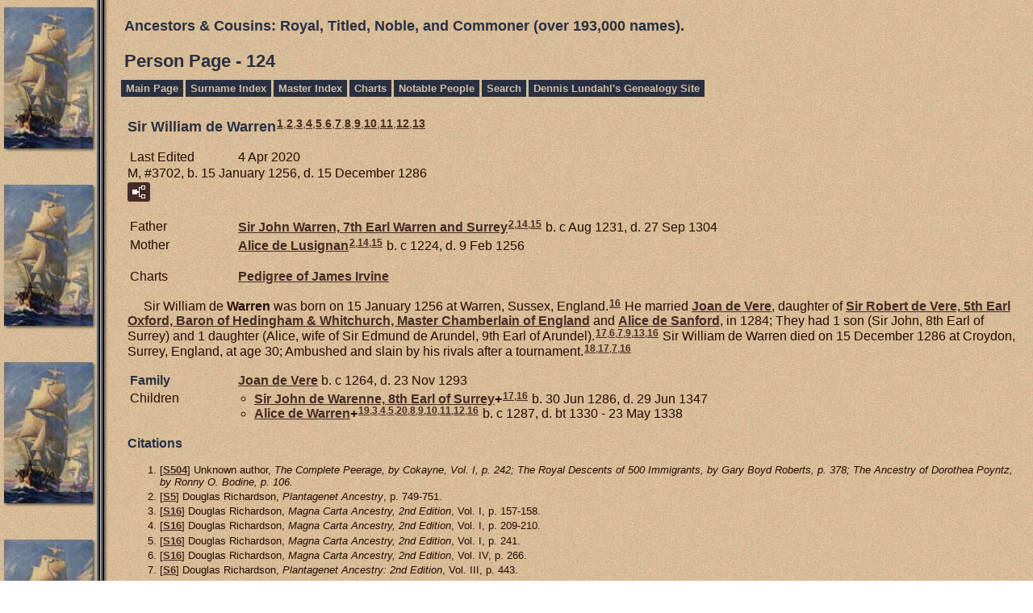

--- FILE ---
content_type: text/html
request_url: https://our-royal-titled-noble-and-commoner-ancestors.com/p124.htm
body_size: 31182
content:
<!DOCTYPE html>
<html data-site-title="Ancestors & Cousins:  Royal, Titled, Noble, and Commoner  (over 193,000 names)." data-page-title="Person Page 124">
 <head>
 <meta charset="windows-1252">
 <meta http-equiv="X-UA-Compatible" content="IE=edge">
 <meta name="viewport" content="width=device-width, initial-scale=1">
 <meta name="Generator" content="Second Site 8.3">
 <!-- PageSet: Person Pages -->
 <link type="text/css" rel="stylesheet" href="layout4.css">
 <link type="text/css" rel="stylesheet" href="site.css">
 <script src="https://ajax.googleapis.com/ajax/libs/jquery/1.10.2/jquery.min.js"></script>
 <script src="scripts.js"></script>
 <!--XSL Stylesheet: Narration.xsl--><style>
        div.narr { margin-top:1em; }
        div.fams ul { margin-top:0; }
        div.fams div.narr { margin-left:1.5em; }
        table.grid { clear:both; }
        table.grid h3.family { margin:0 !important; padding:0 !important; }
        table.grid .fams ul { margin-top:0; }
      </style>
 <title>Ancestors & Cousins:  Royal, Titled, Noble, and Commoner  (over 193,000 names). - Person Page</title>
</head>

<body id="personpages">
  <div id="container">
    <div id="headerw"><div id="header"><h2>Ancestors & Cousins:  Royal, Titled, Noble, and Commoner  (over 193,000 names).</h2><div id="subtitle"></div><h1>Person Page - 124</h1><div class="stretch"></div></div></div>
    <div id="menubar"><ul class="menublock menubar"><li><a href="index.htm">Main Page</a></li><li><a href="surname_index.htm">Surname Index</a></li><li><a href="master_index.htm">Master Index</a></li><li><a href="ui04.htm">Charts</a></li><li><a href="ui09.htm">Notable People</a></li><li><a href="Search.htm">Search</a></li><li><a href="http://www.our-royal-titled-noble-and-commoner-ancestors.com/lundahlbower/index.htm">Dennis Lundahl's Genealogy Site</a></li></ul><div class="stretch"></div></div>
    <div id="wrapper">
      <div id="contentw"><div id="content"><div class="itp" id="i3702">
<h2 class="sn sect-sn">Sir William de Warren<sup><a href="#c3702.1">1</a>,<a href="#c3702.2">2</a>,<a href="#c3702.3">3</a>,<a href="#c3702.4">4</a>,<a href="#c3702.5">5</a>,<a href="#c3702.6">6</a>,<a href="#c3702.7">7</a>,<a href="#c3702.8">8</a>,<a href="#c3702.9">9</a>,<a href="#c3702.10">10</a>,<a href="#c3702.11">11</a>,<a href="#c3702.12">12</a>,<a href="#c3702.13">13</a></sup></h2>
<table class="grid ss-field-list">
<tr><td class="g1 ss-label field-le-label">Last Edited</td><td class="g3 ss-value field-le-value">4 Apr 2020</td></tr>
</table>
<div class="sinfo sect-ls">M, #3702, b. 15 January 1256, d. 15 December 1286</div>
<div class="sect-fex"><a class="fex-open fexo-gm" id="fex3702" href="#"><div class="fex-open-icon"></div></a></div>
<table class="grid ss-parents">
<tr><td class="g1">Father</td><td class="g3"><a href="p135.htm#i4040">Sir John <span class="ns">Warren,</span> 7th Earl Warren and Surrey</a><sup><a href="#c3702.2">2</a>,<a href="#c3702.14">14</a>,<a href="#c3702.15">15</a></sup> b. c Aug 1231, d. 27 Sep 1304</td></tr>
<tr><td class="g1">Mother</td><td class="g3"><a href="p135.htm#i4041">Alice de <span class="ns">Lusignan</span></a><sup><a href="#c3702.2">2</a>,<a href="#c3702.14">14</a>,<a href="#c3702.15">15</a></sup> b. c 1224, d. 9 Feb 1256</td></tr>
</table>
<table class="grid ss-field-list">
<tr><td class="g1 ss-label list-cm-label">Charts</td><td class="g3 ss-value list-cm-value"><a href="ui22.htm#a557">Pedigree of James Irvine</a></td></tr>
</table>
<div class="narr">&#160;&#160;&#160;&#160;&#160;Sir William de <span class="ns">Warren</span> was born on 15 January 1256 at Warren, Sussex, England.<sup><a href="#c3702.16">16</a></sup> He married <a href="#i3703">Joan de <span class="ns">Vere</span></a>, daughter of <a href="p135.htm#i4045">Sir Robert de <span class="ns">Vere,</span> 5th Earl Oxford, Baron of Hedingham & Whitchurch, Master Chamberlain of England</a> and <a href="p135.htm#i4046">Alice de <span class="ns">Sanford</span></a>, in 1284; They had 1 son (Sir John, 8th Earl of Surrey) and 1 daughter (Alice, wife of Sir Edmund de Arundel, 9th Earl of Arundel).<sup><a href="#c3702.17">17</a>,<a href="#c3702.6">6</a>,<a href="#c3702.7">7</a>,<a href="#c3702.9">9</a>,<a href="#c3702.13">13</a>,<a href="#c3702.16">16</a></sup> Sir William de Warren died on 15 December 1286 at Croydon, Surrey, England, at age 30; Ambushed and slain by his rivals after a tournament.<sup><a href="#c3702.18">18</a>,<a href="#c3702.17">17</a>,<a href="#c3702.7">7</a>,<a href="#c3702.16">16</a></sup></div>
<div class="fams">
<table class="grid ss-family">
<tr><td class="g1"><h3 class="family">Family</h3></td><td class="g3"><a href="p124.htm#i3703">Joan de <span class="ns">Vere</span></a> b. c 1264, d. 23 Nov 1293</td></tr>
<tr><td class="g1">Children</td><td class="g3"><ul><li><a href="p358.htm#i10736">Sir John de <span class="ns">Warenne,</span> 8th Earl of Surrey</a><strong>+</strong><sup><a href="#c3702.17">17</a>,<a href="#c3702.16">16</a></sup> b. 30 Jun 1286, d. 29 Jun 1347</li><li><a href="p123.htm#i3690">Alice de <span class="ns">Warren</span></a><strong>+</strong><sup><a href="#c3702.19">19</a>,<a href="#c3702.3">3</a>,<a href="#c3702.4">4</a>,<a href="#c3702.5">5</a>,<a href="#c3702.20">20</a>,<a href="#c3702.8">8</a>,<a href="#c3702.9">9</a>,<a href="#c3702.10">10</a>,<a href="#c3702.11">11</a>,<a href="#c3702.12">12</a>,<a href="#c3702.16">16</a></sup> b. c 1287, d. bt 1330 - 23 May 1338</li></ul></td></tr>
</table>
</div><div class="cits sect-cs">
<h3>Citations</h3>
<ol>
<li id="c3702.1">[<a href="s10.htm#s504">S504</a>] Unknown author, <i>The Complete Peerage, by Cokayne, Vol. I, p. 242; The Royal Descents of 500 Immigrants, by Gary Boyd Roberts, p. 378; The Ancestry of Dorothea Poyntz, by Ronny O. Bodine, p. 106.</i></li>
<li id="c3702.2">[<a href="s2.htm#s5">S5</a>] Douglas Richardson, <i>Plantagenet Ancestry</i>, p. 749-751.</li>
<li id="c3702.3">[<a href="s2.htm#s16">S16</a>] Douglas Richardson, <i>Magna Carta Ancestry, 2nd Edition</i>, Vol. I, p. 157-158.</li>
<li id="c3702.4">[<a href="s2.htm#s16">S16</a>] Douglas Richardson, <i>Magna Carta Ancestry, 2nd Edition</i>, Vol. I, p. 209-210.</li>
<li id="c3702.5">[<a href="s2.htm#s16">S16</a>] Douglas Richardson, <i>Magna Carta Ancestry, 2nd Edition</i>, Vol. I, p. 241.</li>
<li id="c3702.6">[<a href="s2.htm#s16">S16</a>] Douglas Richardson, <i>Magna Carta Ancestry, 2nd Edition</i>, Vol. IV, p. 266.</li>
<li id="c3702.7">[<a href="s2.htm#s6">S6</a>] Douglas Richardson, <i>Plantagenet Ancestry: 2nd Edition</i>, Vol. III, p. 443.</li>
<li id="c3702.8">[<a href="s2.htm#s4">S4</a>] Douglas Richardson, <i>Royal Ancestry</i>, Vol. I, p. 421.</li>
<li id="c3702.9">[<a href="s2.htm#s4">S4</a>] Douglas Richardson, <i>Royal Ancestry</i>, Vol. II, p. 602-603.</li>
<li id="c3702.10">[<a href="s2.htm#s4">S4</a>] Douglas Richardson, <i>Royal Ancestry</i>, Vol. III, p. 440-441.</li>
<li id="c3702.11">[<a href="s2.htm#s4">S4</a>] Douglas Richardson, <i>Royal Ancestry</i>, Vol. V, p. 63-64.</li>
<li id="c3702.12">[<a href="s2.htm#s4">S4</a>] Douglas Richardson, <i>Royal Ancestry</i>, Vol. V, p. 159-160.</li>
<li id="c3702.13">[<a href="s2.htm#s4">S4</a>] Douglas Richardson, <i>Royal Ancestry</i>, Vol. V, p. 256.</li>
<li id="c3702.14">[<a href="s2.htm#s6">S6</a>] Douglas Richardson, <i>Plantagenet Ancestry: 2nd Edition</i>, Vol. III, p. 438-439.</li>
<li id="c3702.15">[<a href="s2.htm#s4">S4</a>] Douglas Richardson, <i>Royal Ancestry</i>, Vol. V, p. 309-310.</li>
<li id="c3702.16">[<a href="s2.htm#s4">S4</a>] Douglas Richardson, <i>Royal Ancestry</i>, Vol. V, p. 312.</li>
<li id="c3702.17">[<a href="s2.htm#s5">S5</a>] Douglas Richardson, <i>Plantagenet Ancestry</i>, p. 751.</li>
<li id="c3702.18">[<a href="s3.htm#s11568">S11568</a>] <i>The Complete Peerage, by Cokayne</i>, Vol. XII/1, p. 507.</li>
<li id="c3702.19">[<a href="s2.htm#s5">S5</a>] Douglas Richardson, <i>Plantagenet Ancestry</i>, p. 317.</li>
<li id="c3702.20">[<a href="s2.htm#s16">S16</a>] Douglas Richardson, <i>Magna Carta Ancestry, 2nd Edition</i>, Vol. II, p. 178.</li>
</ol>
</div>
</div>
<div class="itp" id="i3703">
<h2 class="sn sect-sn">Joan de Vere<sup><a href="#c3703.1">1</a>,<a href="#c3703.2">2</a>,<a href="#c3703.3">3</a>,<a href="#c3703.4">4</a>,<a href="#c3703.5">5</a>,<a href="#c3703.6">6</a></sup></h2>
<table class="grid ss-field-list">
<tr><td class="g1 ss-label field-le-label">Last Edited</td><td class="g3 ss-value field-le-value">4 Apr 2020</td></tr>
</table>
<div class="sinfo sect-ls">F, #3703, b. circa 1264, d. 23 November 1293</div>
<div class="sect-fex"><a class="fex-open fexo-gf" id="fex3703" href="#"><div class="fex-open-icon"></div></a></div>
<table class="grid ss-parents">
<tr><td class="g1">Father</td><td class="g3"><a href="p135.htm#i4045">Sir Robert de <span class="ns">Vere,</span> 5th Earl Oxford, Baron of Hedingham & Whitchurch, Master Chamberlain of England</a><sup><a href="#c3703.2">2</a>,<a href="#c3703.7">7</a>,<a href="#c3703.4">4</a>,<a href="#c3703.8">8</a>,<a href="#c3703.6">6</a></sup> b. c 1240, d. 25 Aug 1296</td></tr>
<tr><td class="g1">Mother</td><td class="g3"><a href="p135.htm#i4046">Alice de <span class="ns">Sanford</span></a><sup><a href="#c3703.2">2</a>,<a href="#c3703.7">7</a>,<a href="#c3703.8">8</a>,<a href="#c3703.6">6</a></sup> b. c 1230, d. 7 Sep 1312</td></tr>
</table>
<table class="grid ss-field-list">
<tr><td class="g1 ss-label list-cm-label">Charts</td><td class="g3 ss-value list-cm-value"><a href="ui22.htm#a558">Pedigree of James Irvine</a></td></tr>
</table>
<div class="narr">&#160;&#160;&#160;&#160;&#160;Joan de <span class="ns">Vere</span> was born circa 1264 at of Medmenham, Buckinghamshire, England.<sup><a href="#c3703.2">2</a></sup> She married <a href="#i3702">Sir William de <span class="ns">Warren</span></a>, son of <a href="p135.htm#i4040">Sir John <span class="ns">Warren,</span> 7th Earl Warren and Surrey</a> and <a href="p135.htm#i4041">Alice de <span class="ns">Lusignan</span></a>, in 1284; They had 1 son (Sir John, 8th Earl of Surrey) and 1 daughter (Alice, wife of Sir Edmund de Arundel, 9th Earl of Arundel).<sup><a href="#c3703.2">2</a>,<a href="#c3703.3">3</a>,<a href="#c3703.9">9</a>,<a href="#c3703.4">4</a>,<a href="#c3703.5">5</a>,<a href="#c3703.6">6</a></sup> Joan de Vere died on 23 November 1293; Buried before the High Altar at Lewes, Sussex.<sup><a href="#c3703.2">2</a>,<a href="#c3703.6">6</a></sup></div>
<div class="fams">
<table class="grid ss-family">
<tr><td class="g1"><h3 class="family">Family</h3></td><td class="g3"><a href="p124.htm#i3702">Sir William de <span class="ns">Warren</span></a> b. 15 Jan 1256, d. 15 Dec 1286</td></tr>
<tr><td class="g1">Children</td><td class="g3"><ul><li><a href="p358.htm#i10736">Sir John de <span class="ns">Warenne,</span> 8th Earl of Surrey</a><strong>+</strong><sup><a href="#c3703.2">2</a>,<a href="#c3703.6">6</a></sup> b. 30 Jun 1286, d. 29 Jun 1347</li><li><a href="p123.htm#i3690">Alice de <span class="ns">Warren</span></a><strong>+</strong><sup><a href="#c3703.10">10</a>,<a href="#c3703.11">11</a>,<a href="#c3703.4">4</a>,<a href="#c3703.6">6</a></sup> b. c 1287, d. bt 1330 - 23 May 1338</li></ul></td></tr>
</table>
</div><div class="cits sect-cs">
<h3>Citations</h3>
<ol>
<li id="c3703.1">[<a href="s10.htm#s505">S505</a>] Unknown author, <i>The Complete Peerage, by Cokayne, Vol. I, p. 242; Magna Charta Sureties, 1215, 4th Ed., by F. L. Weis, p. 133; The Ancestry of Dorothea Poyntz, by Ronny O. Bodine, p. 106.</i></li>
<li id="c3703.2">[<a href="s2.htm#s5">S5</a>] Douglas Richardson, <i>Plantagenet Ancestry</i>, p. 751.</li>
<li id="c3703.3">[<a href="s2.htm#s16">S16</a>] Douglas Richardson, <i>Magna Carta Ancestry, 2nd Edition</i>, Vol. IV, p. 266.</li>
<li id="c3703.4">[<a href="s2.htm#s4">S4</a>] Douglas Richardson, <i>Royal Ancestry</i>, Vol. II, p. 602-603.</li>
<li id="c3703.5">[<a href="s2.htm#s4">S4</a>] Douglas Richardson, <i>Royal Ancestry</i>, Vol. V, p. 256.</li>
<li id="c3703.6">[<a href="s2.htm#s4">S4</a>] Douglas Richardson, <i>Royal Ancestry</i>, Vol. V, p. 312.</li>
<li id="c3703.7">[<a href="s2.htm#s16">S16</a>] Douglas Richardson, <i>Magna Carta Ancestry, 2nd Edition</i>, Vol. IV, p. 263-264.</li>
<li id="c3703.8">[<a href="s2.htm#s4">S4</a>] Douglas Richardson, <i>Royal Ancestry</i>, Vol. V, p. 253.</li>
<li id="c3703.9">[<a href="s2.htm#s6">S6</a>] Douglas Richardson, <i>Plantagenet Ancestry: 2nd Edition</i>, Vol. III, p. 443.</li>
<li id="c3703.10">[<a href="s2.htm#s5">S5</a>] Douglas Richardson, <i>Plantagenet Ancestry</i>, p. 317.</li>
<li id="c3703.11">[<a href="s2.htm#s16">S16</a>] Douglas Richardson, <i>Magna Carta Ancestry, 2nd Edition</i>, Vol. II, p. 178.</li>
</ol>
</div>
</div>
<div class="itp" id="i3704">
<h2 class="sn sect-sn">Sir Edmund (Crouchback) Plantagenet, 1st Earl of Lancaster, Earl of Leicester & Derby, King of Sicily<sup><a href="#c3704.1">1</a>,<a href="#c3704.2">2</a>,<a href="#c3704.3">3</a>,<a href="#c3704.4">4</a>,<a href="#c3704.5">5</a>,<a href="#c3704.6">6</a>,<a href="#c3704.7">7</a>,<a href="#c3704.8">8</a></sup></h2>
<table class="grid ss-field-list">
<tr><td class="g1 ss-label field-le-label">Last Edited</td><td class="g3 ss-value field-le-value">4 Apr 2020</td></tr>
</table>
<div class="sinfo sect-ls">M, #3704, b. 16 January 1245, d. 5 June 1296</div>
<div class="sect-fex"><a class="fex-open fexo-gm" id="fex3704" href="#"><div class="fex-open-icon"></div></a></div>
<table class="grid ss-parents">
<tr><td class="g1">Father</td><td class="g3"><a href="p111.htm#i3315">Henry III, King of England, Lord of Ireland, Duke of Aquitaine</a><sup><a href="#c3704.1">1</a>,<a href="#c3704.3">3</a>,<a href="#c3704.5">5</a>,<a href="#c3704.7">7</a></sup> b. 1 Oct 1206, d. 16 Nov 1272</td></tr>
<tr><td class="g1">Mother</td><td class="g3"><a href="p111.htm#i3316">Eleanor of <span class="ns">Provence</span></a><sup><a href="#c3704.1">1</a>,<a href="#c3704.3">3</a>,<a href="#c3704.5">5</a>,<a href="#c3704.7">7</a></sup> b. 1222, d. 24 Jun 1291</td></tr>
</table>
<table class="grid ss-field-list">
<tr><td class="g1 ss-label list-cm-label">Charts</td><td class="g3 ss-value list-cm-value"><a href="ui22.htm#a561">Pedigree of James Irvine</a></td></tr>
</table>
<div class="narr">&#160;&#160;&#160;&#160;&#160;Sir Edmund (Crouchback) <span class="ns">Plantagenet,</span> 1st Earl of Lancaster, Earl of Leicester & Derby, King of Sicily was born on 16 January 1245 at London, Middlesex, England.<sup><a href="#c3704.1">1</a>,<a href="#c3704.2">2</a>,<a href="#c3704.5">5</a>,<a href="#c3704.7">7</a></sup> He married <a href="p1325.htm#i39783">Avelina de <span class="ns">Forz</span></a>, daughter of <a href="p2230.htm#i67007">Sir William de <span class="ns">Forz,</span> Count of Aumale, Lord of Holderness, Sheriff of Cumerland, Keeper of Carlisle Castle</a> and <a href="p2231.htm#i67008">Isabel de <span class="ns">Reviers</span></a>, on 7 April 1269 at Westminster Abbey, London, Middlesex, England; No issue.<sup><a href="#c3704.1">1</a>,<a href="#c3704.2">2</a>,<a href="#c3704.3">3</a>,<a href="#c3704.8">8</a></sup> Sir Edmund (Crouchback) Plantagenet, 1st Earl of Lancaster, Earl of Leicester & Derby, King of Sicily and <a href="#i3705">Blanche d' <span class="ns">Artois</span></a> obtained a marriage license on 26 September 1275; Date of Dispensation for being related in the 3rd and 4th degrees of kindred.<sup><a href="#c3704.1">1</a>,<a href="#c3704.3">3</a>,<a href="#c3704.4">4</a>,<a href="#c3704.7">7</a></sup> Sir Edmund (Crouchback) Plantagenet, 1st Earl of Lancaster, Earl of Leicester & Derby, King of Sicily married Blanche d' <span class="ns">Artois</span>, daughter of <a href="p133.htm#i3981">Sir Robert I, Count of Artois, Seigneur de St. Omer, Aire, Hesdin, Bapaume, & Lens</a> and <a href="p133.htm#i3982">Maud (Mathilde) of <span class="ns">Brabant</span></a>, before 18 January 1276 at Paris, Seine, France; They had 3 sons (Sir Thomas, Earl of Lancaster, Leicester, & Derby; Sir Henry, Earl of Lancaster & Leicester; & John, Seigneur de Beaufort & Nogent-l'Artaud) and 1 daughter (Mary).<sup><a href="#c3704.1">1</a>,<a href="#c3704.2">2</a>,<a href="#c3704.3">3</a>,<a href="#c3704.5">5</a>,<a href="#c3704.6">6</a>,<a href="#c3704.7">7</a></sup> Sir Edmund (Crouchback) Plantagenet, 1st Earl of Lancaster, Earl of Leicester & Derby, King of Sicily died on 5 June 1296 at Bayonne, Bayonne-Pyrennes, France, at age 51; Buried at Westminster Abbey, London.<sup><a href="#c3704.1">1</a>,<a href="#c3704.2">2</a>,<a href="#c3704.3">3</a>,<a href="#c3704.5">5</a>,<a href="#c3704.7">7</a></sup></div>
<div class="fams">
<table class="grid ss-family">
<tr><td class="g1"><h3 class="family">Family 1</h3></td><td class="g3"><a href="p1325.htm#i39783">Avelina de <span class="ns">Forz</span></a> b. 20 Jan 1259, d. 10 Nov 1274</td></tr>
</table>
</div><div class="fams">
<table class="grid ss-family">
<tr><td class="g1"><h3 class="family">Family 2</h3></td><td class="g3"><a href="p124.htm#i3705">Blanche d' <span class="ns">Artois</span></a> b. c 1248, d. 2 May 1302</td></tr>
<tr><td class="g1">Children</td><td class="g3"><ul><li><a href="p899.htm#i26994">Mary <span class="ns">Plantagenet</span></a><sup><a href="#c3704.1">1</a></sup></li><li><a href="p219.htm#i6569">Sir Thomas <span class="ns">Plantagenet,</span> 2nd Earl Lancaster, Leicester, & Derby, Earl of Lincoln & Salisbury</a> b. c 1278, d. 22 Mar 1322</li><li><a href="p123.htm#i3691">Sir Henry <span class="ns">Plantagenet,</span> Earl Lancaster & Leicester, Count of Provence, Lord of Monmouth</a><strong>+</strong><sup><a href="#c3704.1">1</a>,<a href="#c3704.9">9</a>,<a href="#c3704.4">4</a></sup> b. c 1281, d. 22 Sep 1345</li><li><a href="p219.htm#i6570">John, Lord Beaufort & Nogent Lartauld</a><sup><a href="#c3704.1">1</a></sup> b. b May 1286, d. c 28 Sep 1318</li></ul></td></tr>
</table>
</div><div class="cits sect-cs">
<h3>Citations</h3>
<ol>
<li id="c3704.1">[<a href="s2.htm#s5">S5</a>] Douglas Richardson, <i>Plantagenet Ancestry</i>, p. 422-424.</li>
<li id="c3704.2">[<a href="s2.htm#s5">S5</a>] Douglas Richardson, <i>Plantagenet Ancestry</i>, p. 535.</li>
<li id="c3704.3">[<a href="s2.htm#s16">S16</a>] Douglas Richardson, <i>Magna Carta Ancestry, 2nd Edition</i>, Vol. I, p. 457.</li>
<li id="c3704.4">[<a href="s2.htm#s16">S16</a>] Douglas Richardson, <i>Magna Carta Ancestry, 2nd Edition</i>, Vol. II, p. 526-527.</li>
<li id="c3704.5">[<a href="s2.htm#s6">S6</a>] Douglas Richardson, <i>Plantagenet Ancestry: 2nd Edition</i>, Vo. I, p. 103.</li>
<li id="c3704.6">[<a href="s2.htm#s4">S4</a>] Douglas Richardson, <i>Royal Ancestry</i>, Vol. I, p. 144.</li>
<li id="c3704.7">[<a href="s2.htm#s4">S4</a>] Douglas Richardson, <i>Royal Ancestry</i>, Vol. I, p. 394-395.</li>
<li id="c3704.8">[<a href="s2.htm#s4">S4</a>] Douglas Richardson, <i>Royal Ancestry</i>, Vol. II, p. 191.</li>
<li id="c3704.9">[<a href="s2.htm#s5">S5</a>] Douglas Richardson, <i>Plantagenet Ancestry</i>, p. 535-536.</li>
</ol>
</div>
</div>
<div class="itp" id="i3705">
<h2 class="sn sect-sn">Blanche d' Artois<sup><a href="#c3705.1">1</a>,<a href="#c3705.2">2</a>,<a href="#c3705.3">3</a>,<a href="#c3705.4">4</a>,<a href="#c3705.5">5</a>,<a href="#c3705.6">6</a>,<a href="#c3705.7">7</a>,<a href="#c3705.8">8</a>,<a href="#c3705.9">9</a>,<a href="#c3705.10">10</a></sup></h2>
<table class="grid ss-field-list">
<tr><td class="g1 ss-label field-le-label">Last Edited</td><td class="g3 ss-value field-le-value">4 Apr 2020</td></tr>
</table>
<div class="sinfo sect-ls">F, #3705, b. circa 1248, d. 2 May 1302</div>
<div class="sect-fex"><a class="fex-open fexo-gf" id="fex3705" href="#"><div class="fex-open-icon"></div></a></div>
<table class="grid ss-parents">
<tr><td class="g1">Father</td><td class="g3"><a href="p133.htm#i3981">Sir Robert I, Count of Artois, Seigneur de St. Omer, Aire, Hesdin, Bapaume, & Lens</a><sup><a href="#c3705.2">2</a>,<a href="#c3705.3">3</a>,<a href="#c3705.4">4</a>,<a href="#c3705.5">5</a>,<a href="#c3705.11">11</a>,<a href="#c3705.7">7</a>,<a href="#c3705.12">12</a>,<a href="#c3705.9">9</a>,<a href="#c3705.10">10</a></sup> b. 17 Sep 1216, d. 9 Feb 1250</td></tr>
<tr><td class="g1">Mother</td><td class="g3"><a href="p133.htm#i3982">Maud (Mathilde) of <span class="ns">Brabant</span></a><sup><a href="#c3705.2">2</a>,<a href="#c3705.3">3</a>,<a href="#c3705.4">4</a>,<a href="#c3705.5">5</a>,<a href="#c3705.11">11</a>,<a href="#c3705.12">12</a>,<a href="#c3705.9">9</a></sup> b. c 1224, d. 29 Sep 1288</td></tr>
</table>
<table class="grid ss-field-list">
<tr><td class="g1 ss-label list-cm-label">Charts</td><td class="g3 ss-value list-cm-value"><a href="ui22.htm#a562">Pedigree of James Irvine</a></td></tr>
</table>
<div class="narr">&#160;&#160;&#160;&#160;&#160;Blanche d' <span class="ns">Artois</span> was born circa 1248 at of Arras, Pas-de-Calais, France.<sup><a href="#c3705.3">3</a>,<a href="#c3705.6">6</a>,<a href="#c3705.9">9</a></sup> She and <a href="p133.htm#i3977">Enrique 'the Fat' I, King of Navarre, Comte de Champagne, Brie, & Rosnay</a> obtained a marriage license before 29 October 1268 at Melun, Seine-et-Marne, Ile-de-France, France; They had 1 son (Thibaut) & 1 daughter (Jeanne, Queen of France & Navarre, wife of Philippe IV, King of France).  Date of Dispensation.<sup><a href="#c3705.2">2</a>,<a href="#c3705.4">4</a>,<a href="#c3705.6">6</a>,<a href="#c3705.7">7</a>,<a href="#c3705.8">8</a>,<a href="#c3705.9">9</a>,<a href="#c3705.10">10</a></sup> Blanche d' Artois married Enrique 'the Fat' I, King of Navarre, Comte de Champagne, Brie, & Rosnay, son of <a href="p133.htm#i3979">Thibaut IV 'the Great', King of Navarre, Comte Palatine de Champagne, Brie, & Bar-sur-Seine</a> and <a href="p133.htm#i3980">Marguerite de <span class="ns">Bourbon</span></a>, in July 1269.<sup><a href="#c3705.9">9</a></sup> Blanche d' Artois and <a href="#i3704">Sir Edmund (Crouchback) <span class="ns">Plantagenet,</span> 1st Earl of Lancaster, Earl of Leicester & Derby, King of Sicily</a> obtained a marriage license on 26 September 1275; Date of Dispensation for being related in the 3rd and 4th degrees of kindred.<sup><a href="#c3705.2">2</a>,<a href="#c3705.4">4</a>,<a href="#c3705.5">5</a>,<a href="#c3705.9">9</a></sup> Blanche d' Artois married Sir Edmund (Crouchback) <span class="ns">Plantagenet,</span> 1st Earl of Lancaster, Earl of Leicester & Derby, King of Sicily, son of <a href="p111.htm#i3315">Henry III, King of England, Lord of Ireland, Duke of Aquitaine</a> and <a href="p111.htm#i3316">Eleanor of <span class="ns">Provence</span></a>, before 18 January 1276 at Paris, Seine, France; They had 3 sons (Sir Thomas, Earl of Lancaster, Leicester, & Derby; Sir Henry, Earl of Lancaster & Leicester; & John, Seigneur de Beaufort & Nogent-l'Artaud) and 1 daughter (Mary).<sup><a href="#c3705.2">2</a>,<a href="#c3705.3">3</a>,<a href="#c3705.4">4</a>,<a href="#c3705.6">6</a>,<a href="#c3705.8">8</a>,<a href="#c3705.9">9</a></sup> Blanche d' Artois left a will on 1 May 1302.<sup><a href="#c3705.9">9</a></sup> She died on 2 May 1302 at Paris, Ile-de-France, France.<sup><a href="#c3705.2">2</a>,<a href="#c3705.3">3</a>,<a href="#c3705.4">4</a>,<a href="#c3705.6">6</a></sup></div>
<div class="fams">
<table class="grid ss-family">
<tr><td class="g1"><h3 class="family">Family 1</h3></td><td class="g3"><a href="p133.htm#i3977">Enrique 'the Fat' I, King of Navarre, Comte de Champagne, Brie, & Rosnay</a> b. c 1249, d. 22 Jul 1274</td></tr>
<tr><td class="g1">Child</td><td class="g3"><ul><li><a href="p123.htm#i3674">Jeanne of <span class="ns">Navarre</span></a><strong>+</strong><sup><a href="#c3705.13">13</a>,<a href="#c3705.7">7</a>,<a href="#c3705.9">9</a>,<a href="#c3705.10">10</a></sup> b. 14 Jan 1273, d. 2 Apr 1305</li></ul></td></tr>
</table>
</div><div class="fams">
<table class="grid ss-family">
<tr><td class="g1"><h3 class="family">Family 2</h3></td><td class="g3"><a href="p124.htm#i3704">Sir Edmund (Crouchback) <span class="ns">Plantagenet,</span> 1st Earl of Lancaster, Earl of Leicester & Derby, King of Sicily</a> b. 16 Jan 1245, d. 5 Jun 1296</td></tr>
<tr><td class="g1">Children</td><td class="g3"><ul><li><a href="p899.htm#i26994">Mary <span class="ns">Plantagenet</span></a><sup><a href="#c3705.2">2</a></sup></li><li><a href="p219.htm#i6569">Sir Thomas <span class="ns">Plantagenet,</span> 2nd Earl Lancaster, Leicester, & Derby, Earl of Lincoln & Salisbury</a> b. c 1278, d. 22 Mar 1322</li><li><a href="p123.htm#i3691">Sir Henry <span class="ns">Plantagenet,</span> Earl Lancaster & Leicester, Count of Provence, Lord of Monmouth</a><strong>+</strong><sup><a href="#c3705.2">2</a>,<a href="#c3705.13">13</a>,<a href="#c3705.5">5</a></sup> b. c 1281, d. 22 Sep 1345</li><li><a href="p219.htm#i6570">John, Lord Beaufort & Nogent Lartauld</a><sup><a href="#c3705.2">2</a></sup> b. b May 1286, d. c 28 Sep 1318</li></ul></td></tr>
</table>
</div><div class="cits sect-cs">
<h3>Citations</h3>
<ol>
<li id="c3705.1">[<a href="s10.htm#s507">S507</a>] Unknown author, <i>Europaische Stammtafeln by Isenburg, chart 47, Vol. 2; The Ancestry of Dorothea Poyntz, by Ronny O. Bodine, p. 106.</i></li>
<li id="c3705.2">[<a href="s2.htm#s5">S5</a>] Douglas Richardson, <i>Plantagenet Ancestry</i>, p. 422-424.</li>
<li id="c3705.3">[<a href="s2.htm#s5">S5</a>] Douglas Richardson, <i>Plantagenet Ancestry</i>, p. 535.</li>
<li id="c3705.4">[<a href="s2.htm#s16">S16</a>] Douglas Richardson, <i>Magna Carta Ancestry, 2nd Edition</i>, Vol. I, p. 457.</li>
<li id="c3705.5">[<a href="s2.htm#s16">S16</a>] Douglas Richardson, <i>Magna Carta Ancestry, 2nd Edition</i>, Vol. II, p. 526-527.</li>
<li id="c3705.6">[<a href="s2.htm#s6">S6</a>] Douglas Richardson, <i>Plantagenet Ancestry: 2nd Edition</i>, Vo. I, p. 103.</li>
<li id="c3705.7">[<a href="s2.htm#s6">S6</a>] Douglas Richardson, <i>Plantagenet Ancestry: 2nd Edition</i>, Vol. II, p. 125.</li>
<li id="c3705.8">[<a href="s2.htm#s4">S4</a>] Douglas Richardson, <i>Royal Ancestry</i>, Vol. I, p. 144.</li>
<li id="c3705.9">[<a href="s2.htm#s4">S4</a>] Douglas Richardson, <i>Royal Ancestry</i>, Vol. I, p. 394-395.</li>
<li id="c3705.10">[<a href="s2.htm#s4">S4</a>] Douglas Richardson, <i>Royal Ancestry</i>, Vol. III, p. 32.</li>
<li id="c3705.11">[<a href="s2.htm#s6">S6</a>] Douglas Richardson, <i>Plantagenet Ancestry: 2nd Edition</i>, Vo. I, p. 102.</li>
<li id="c3705.12">[<a href="s2.htm#s4">S4</a>] Douglas Richardson, <i>Royal Ancestry</i>, Vol. I, p. 143.</li>
<li id="c3705.13">[<a href="s2.htm#s5">S5</a>] Douglas Richardson, <i>Plantagenet Ancestry</i>, p. 535-536.</li>
</ol>
</div>
</div>
<div class="itp" id="i3706">
<h2 class="sn sect-sn">Sir Patrick de Chaworth, Lord Kedwelly<sup><a href="#c3706.1">1</a>,<a href="#c3706.2">2</a>,<a href="#c3706.3">3</a>,<a href="#c3706.4">4</a>,<a href="#c3706.5">5</a>,<a href="#c3706.6">6</a>,<a href="#c3706.7">7</a>,<a href="#c3706.8">8</a>,<a href="#c3706.9">9</a>,<a href="#c3706.10">10</a>,<a href="#c3706.11">11</a>,<a href="#c3706.12">12</a>,<a href="#c3706.13">13</a>,<a href="#c3706.14">14</a>,<a href="#c3706.15">15</a>,<a href="#c3706.16">16</a>,<a href="#c3706.17">17</a></sup></h2>
<table class="grid ss-field-list">
<tr><td class="g1 ss-label field-le-label">Last Edited</td><td class="g3 ss-value field-le-value">4 Apr 2020</td></tr>
</table>
<div class="sinfo sect-ls">M, #3706, b. circa 1254, d. circa 7 July 1283</div>
<div class="sect-fex"><a class="fex-open fexo-gm" id="fex3706" href="#"><div class="fex-open-icon"></div></a></div>
<table class="grid ss-parents">
<tr><td class="g1">Father</td><td class="g3"><a href="p133.htm#i3978">Sir Patrick de <span class="ns">Chaworth</span></a><sup><a href="#c3706.7">7</a>,<a href="#c3706.18">18</a>,<a href="#c3706.12">12</a></sup> b. c 1216, d. c 23 Sep 1258</td></tr>
<tr><td class="g1">Mother</td><td class="g3"><a href="p135.htm#i4055">Hawyse de <span class="ns">London</span></a><sup><a href="#c3706.7">7</a>,<a href="#c3706.18">18</a>,<a href="#c3706.12">12</a></sup> b. c 1200, d. b 23 Sep 1274</td></tr>
</table>
<table class="grid ss-field-list">
<tr><td class="g1 ss-label list-cm-label">Charts</td><td class="g3 ss-value list-cm-value"><a href="ui22.htm#a564">Pedigree of James Irvine</a></td></tr>
</table>
<div class="narr">&#160;&#160;&#160;&#160;&#160;Sir Patrick de <span class="ns">Chaworth,</span> Lord Kedwelly was born circa 1254 at of Kidwelly, Carmarthenshire, Wales; Age 25 in 1279.<sup><a href="#c3706.7">7</a>,<a href="#c3706.18">18</a></sup> He married <a href="#i3707">Isabel de <span class="ns">Beauchamp</span></a>, daughter of <a href="p135.htm#i4060">Sir William de <span class="ns">Beauchamp,</span> 9th Earl Warwick, 6th Baron Beauchamp</a> and <a href="p135.htm#i4061">Maud <span class="ns">FitzJohn</span></a>, circa 1276 at of Kempsford, Gloucestershire, England; They had 1 daughter (Maud, wife of Sir Henry Plantagenet, Earl of Lancaster & Leicester, Lord of Monmouth).<sup><a href="#c3706.2">2</a>,<a href="#c3706.4">4</a>,<a href="#c3706.7">7</a>,<a href="#c3706.10">10</a>,<a href="#c3706.11">11</a>,<a href="#c3706.12">12</a>,<a href="#c3706.14">14</a></sup> Sir Patrick de Chaworth, Lord Kedwelly died circa 7 July 1283 at of East Garston & North Standen in Hungerford, Berkshire, Wales.<sup><a href="#c3706.4">4</a>,<a href="#c3706.7">7</a>,<a href="#c3706.18">18</a>,<a href="#c3706.12">12</a></sup></div>
<div class="fams">
<table class="grid ss-family">
<tr><td class="g1"><h3 class="family">Family</h3></td><td class="g3"><a href="p124.htm#i3707">Isabel de <span class="ns">Beauchamp</span></a> b. c 1268, d. c 30 May 1306</td></tr>
<tr><td class="g1">Child</td><td class="g3"><ul><li><a href="p123.htm#i3692">Maud de <span class="ns">Chaworth</span></a><strong>+</strong><sup><a href="#c3706.19">19</a>,<a href="#c3706.3">3</a>,<a href="#c3706.5">5</a>,<a href="#c3706.6">6</a>,<a href="#c3706.7">7</a>,<a href="#c3706.8">8</a>,<a href="#c3706.9">9</a>,<a href="#c3706.11">11</a>,<a href="#c3706.12">12</a>,<a href="#c3706.13">13</a>,<a href="#c3706.14">14</a>,<a href="#c3706.15">15</a>,<a href="#c3706.16">16</a>,<a href="#c3706.17">17</a></sup> b. 2 Feb 1282, d. bt 4 Aug 1320 - 3 Dec 1322</li></ul></td></tr>
</table>
</div><div class="cits sect-cs">
<h3>Citations</h3>
<ol>
<li id="c3706.1">[<a href="s10.htm#s508">S508</a>] Unknown author, <i>Magna Charta Sureties, 1215, by F. L. Weis, 4th Ed., p. 3; The Ancestry of Dorothea Poyntz, by Ronny O. Bodine, p. 107.</i></li>
<li id="c3706.2">[<a href="s2.htm#s16">S16</a>] Douglas Richardson, <i>Magna Carta Ancestry, 2nd Edition</i>, Vol. I, p. 135.</li>
<li id="c3706.3">[<a href="s2.htm#s16">S16</a>] Douglas Richardson, <i>Magna Carta Ancestry, 2nd Edition</i>, Vol. I, p. 157-158.</li>
<li id="c3706.4">[<a href="s2.htm#s16">S16</a>] Douglas Richardson, <i>Magna Carta Ancestry, 2nd Edition</i>, Vol. II, p. 64-65.</li>
<li id="c3706.5">[<a href="s2.htm#s16">S16</a>] Douglas Richardson, <i>Magna Carta Ancestry, 2nd Edition</i>, Vol. II, p. 185-187.</li>
<li id="c3706.6">[<a href="s2.htm#s16">S16</a>] Douglas Richardson, <i>Magna Carta Ancestry, 2nd Edition</i>, Vol. II, p. 479.</li>
<li id="c3706.7">[<a href="s2.htm#s16">S16</a>] Douglas Richardson, <i>Magna Carta Ancestry, 2nd Edition</i>, Vol. II, p. 525-526.</li>
<li id="c3706.8">[<a href="s2.htm#s16">S16</a>] Douglas Richardson, <i>Magna Carta Ancestry, 2nd Edition</i>, Vol. III, p. 202-203.</li>
<li id="c3706.9">[<a href="s2.htm#s16">S16</a>] Douglas Richardson, <i>Magna Carta Ancestry, 2nd Edition</i>, Vol. III, p. 337-338.</li>
<li id="c3706.10">[<a href="s2.htm#s4">S4</a>] Douglas Richardson, <i>Royal Ancestry</i>, Vol. I, p. 287.</li>
<li id="c3706.11">[<a href="s2.htm#s4">S4</a>] Douglas Richardson, <i>Royal Ancestry</i>, Vol. II, p. 139-140.</li>
<li id="c3706.12">[<a href="s2.htm#s4">S4</a>] Douglas Richardson, <i>Royal Ancestry</i>, Vol. II, p. 440-442.</li>
<li id="c3706.13">[<a href="s2.htm#s4">S4</a>] Douglas Richardson, <i>Royal Ancestry</i>, Vol. II, p. 605-607.</li>
<li id="c3706.14">[<a href="s2.htm#s4">S4</a>] Douglas Richardson, <i>Royal Ancestry</i>, Vol. III, p. 473.</li>
<li id="c3706.15">[<a href="s2.htm#s4">S4</a>] Douglas Richardson, <i>Royal Ancestry</i>, Vol. IV, p. 182-183.</li>
<li id="c3706.16">[<a href="s2.htm#s4">S4</a>] Douglas Richardson, <i>Royal Ancestry</i>, Vol. IV, p. 350.</li>
<li id="c3706.17">[<a href="s2.htm#s4">S4</a>] Douglas Richardson, <i>Royal Ancestry</i>, Vol. V, p. 289.</li>
<li id="c3706.18">[<a href="s2.htm#s4">S4</a>] Douglas Richardson, <i>Royal Ancestry</i>, Vol. II, p. 138-139.</li>
<li id="c3706.19">[<a href="s2.htm#s5">S5</a>] Douglas Richardson, <i>Plantagenet Ancestry</i>, p. 424-426.</li>
</ol>
</div>
</div>
<div class="itp" id="i3707">
<h2 class="sn sect-sn">Isabel de Beauchamp<sup><a href="#c3707.1">1</a>,<a href="#c3707.2">2</a>,<a href="#c3707.3">3</a>,<a href="#c3707.4">4</a>,<a href="#c3707.5">5</a>,<a href="#c3707.6">6</a>,<a href="#c3707.7">7</a>,<a href="#c3707.8">8</a>,<a href="#c3707.9">9</a>,<a href="#c3707.10">10</a>,<a href="#c3707.11">11</a>,<a href="#c3707.12">12</a>,<a href="#c3707.13">13</a>,<a href="#c3707.14">14</a>,<a href="#c3707.15">15</a></sup></h2>
<table class="grid ss-field-list">
<tr><td class="g1 ss-label field-le-label">Last Edited</td><td class="g3 ss-value field-le-value">4 Apr 2020</td></tr>
</table>
<div class="sinfo sect-ls">F, #3707, b. circa 1268, d. circa 30 May 1306</div>
<div class="sect-fex"><a class="fex-open fexo-gf" id="fex3707" href="#"><div class="fex-open-icon"></div></a></div>
<table class="grid ss-parents">
<tr><td class="g1">Father</td><td class="g3"><a href="p135.htm#i4060">Sir William de <span class="ns">Beauchamp,</span> 9th Earl Warwick, 6th Baron Beauchamp</a><sup><a href="#c3707.2">2</a>,<a href="#c3707.16">16</a>,<a href="#c3707.4">4</a>,<a href="#c3707.17">17</a>,<a href="#c3707.18">18</a>,<a href="#c3707.7">7</a>,<a href="#c3707.8">8</a>,<a href="#c3707.9">9</a>,<a href="#c3707.19">19</a>,<a href="#c3707.11">11</a>,<a href="#c3707.12">12</a>,<a href="#c3707.20">20</a>,<a href="#c3707.14">14</a>,<a href="#c3707.15">15</a></sup> b. c 1238, d. 5 Jun 1298 or 9 Jun 1298</td></tr>
<tr><td class="g1">Mother</td><td class="g3"><a href="p135.htm#i4061">Maud <span class="ns">FitzJohn</span></a><sup><a href="#c3707.16">16</a>,<a href="#c3707.17">17</a>,<a href="#c3707.18">18</a>,<a href="#c3707.19">19</a>,<a href="#c3707.12">12</a>,<a href="#c3707.20">20</a></sup> b. bt 1244 - 1250, d. 16 Apr 1301 or 18 Apr 1301</td></tr>
</table>
<table class="grid ss-field-list">
<tr><td class="g1 ss-label list-cm-label">Charts</td><td class="g3 ss-value list-cm-value"><a href="ui22.htm#a565">Pedigree of James Irvine</a></td></tr>
</table>
<div class="narr">&#160;&#160;&#160;&#160;&#160;Isabel de <span class="ns">Beauchamp</span> was born circa 1268 at of Stoke, Northamptonshire, England. She married <a href="#i3706">Sir Patrick de <span class="ns">Chaworth,</span> Lord Kedwelly</a>, son of <a href="p133.htm#i3978">Sir Patrick de <span class="ns">Chaworth</span></a> and <a href="p135.htm#i4055">Hawyse de <span class="ns">London</span></a>, circa 1276 at of Kempsford, Gloucestershire, England; They had 1 daughter (Maud, wife of Sir Henry Plantagenet, Earl of Lancaster & Leicester, Lord of Monmouth).<sup><a href="#c3707.3">3</a>,<a href="#c3707.5">5</a>,<a href="#c3707.6">6</a>,<a href="#c3707.10">10</a>,<a href="#c3707.12">12</a>,<a href="#c3707.13">13</a>,<a href="#c3707.15">15</a></sup> Isabel de Beauchamp married <a href="p368.htm#i11056">Sir Hugh le <span class="ns">Despenser,</span> Earl of Winchester, Constable of Devizes, Marlborough, Odiham, St. Briavel's, & Striguil Castles</a>, son of <a href="p396.htm#i11889">Sir Hugh le <span class="ns">Despenser,</span> 1st Lord Despenser, Justiciar of England</a> and <a href="p396.htm#i11890">Aliva (Aline) <span class="ns">Basset</span></a>, between 10 September 1285 and 27 January 1287; Later date is Grant of Marriage.  They had 2 sons (Sir Hugh, 2nd Lord Despenser; & Sir Philip) and 4 daughters (Aline, wife of Sir Edward, Lord Burnell; Isabel, wife of Gilbert de Clare, of Sir John, 1st Lord Hastings, & of Sir Ralph, 1st Lord Monthermer; Margaret, wife of Sir John, 2nd Lord St. Amand; & Elizabeth, wife of Sir Ralph, Lord Camoys).<sup><a href="#c3707.2">2</a>,<a href="#c3707.3">3</a>,<a href="#c3707.4">4</a>,<a href="#c3707.5">5</a>,<a href="#c3707.6">6</a>,<a href="#c3707.7">7</a>,<a href="#c3707.8">8</a>,<a href="#c3707.9">9</a>,<a href="#c3707.10">10</a>,<a href="#c3707.11">11</a>,<a href="#c3707.12">12</a>,<a href="#c3707.13">13</a>,<a href="#c3707.14">14</a></sup> Isabel de Beauchamp died circa 30 May 1306.<sup><a href="#c3707.5">5</a>,<a href="#c3707.6">6</a>,<a href="#c3707.12">12</a>,<a href="#c3707.13">13</a></sup></div>
<div class="fams">
<table class="grid ss-family">
<tr><td class="g1"><h3 class="family">Family 1</h3></td><td class="g3"><a href="p124.htm#i3706">Sir Patrick de <span class="ns">Chaworth,</span> Lord Kedwelly</a> b. c 1254, d. c 7 Jul 1283</td></tr>
<tr><td class="g1">Child</td><td class="g3"><ul><li><a href="p123.htm#i3692">Maud de <span class="ns">Chaworth</span></a><strong>+</strong><sup><a href="#c3707.21">21</a>,<a href="#c3707.6">6</a>,<a href="#c3707.12">12</a>,<a href="#c3707.13">13</a>,<a href="#c3707.15">15</a></sup> b. 2 Feb 1282, d. bt 4 Aug 1320 - 3 Dec 1322</li></ul></td></tr>
</table>
</div><div class="fams">
<table class="grid ss-family">
<tr><td class="g1"><h3 class="family">Family 2</h3></td><td class="g3"><a href="p368.htm#i11056">Sir Hugh le <span class="ns">Despenser,</span> Earl of Winchester, Constable of Devizes, Marlborough, Odiham, St. Briavel's, & Striguil Castles</a> b. 1 Mar 1261, d. 27 Oct 1326</td></tr>
<tr><td class="g1">Children</td><td class="g3"><ul><li><a href="p549.htm#i16487">Margaret le <span class="ns">Despenser</span></a><strong>+</strong><sup><a href="#c3707.5">5</a>,<a href="#c3707.22">22</a>,<a href="#c3707.13">13</a>,<a href="#c3707.23">23</a></sup> d. b 25 Jan 1330</li><li><a href="p797.htm#i23938">Elizabeth le <span class="ns">Despenser</span></a><strong>+</strong><sup><a href="#c3707.24">24</a>,<a href="#c3707.5">5</a>,<a href="#c3707.25">25</a>,<a href="#c3707.13">13</a></sup> d. bt 14 Mar 1327 - 17 Feb 1331</li><li><a href="p425.htm#i12752">Sir Philip le <span class="ns">Despenser</span></a><strong>+</strong><sup><a href="#c3707.5">5</a>,<a href="#c3707.26">26</a>,<a href="#c3707.13">13</a>,<a href="#c3707.27">27</a></sup> b. a 1273, d. 24 Sep 1313</li><li><a href="p817.htm#i24544">Isabel le <span class="ns">Despenser</span></a><strong>+</strong><sup><a href="#c3707.28">28</a>,<a href="#c3707.2">2</a>,<a href="#c3707.4">4</a>,<a href="#c3707.5">5</a>,<a href="#c3707.7">7</a>,<a href="#c3707.9">9</a>,<a href="#c3707.29">29</a>,<a href="#c3707.13">13</a>,<a href="#c3707.14">14</a></sup> b. c 1286, d. 4 Dec 1334</li><li><a href="p4789.htm#i143799">Aline le <span class="ns">Despenser</span></a><sup><a href="#c3707.5">5</a>,<a href="#c3707.8">8</a>,<a href="#c3707.11">11</a>,<a href="#c3707.13">13</a></sup> b. c 1288, d. c 28 Nov 1353</li><li><a href="p352.htm#i10570">Sir Hugh le <span class="ns">Despenser,</span> 2nd Lord le Despenser, Constable of Oldham Castle</a><strong>+</strong><sup><a href="#c3707.30">30</a>,<a href="#c3707.5">5</a>,<a href="#c3707.31">31</a>,<a href="#c3707.13">13</a></sup> b. c 1290, d. 24 Nov 1326</li></ul></td></tr>
</table>
</div><div class="cits sect-cs">
<h3>Citations</h3>
<ol>
<li id="c3707.1">[<a href="s10.htm#s509">S509</a>] Unknown author, <i>Magna Charta Sureties, 1215, by F. L. Weis, 4th Ed., p. 13; Burke's Peerage, 1938, p. 983; The Ancestry of Dorothea Poyntz, by Ronny O. Bodine, p. 107.</i></li>
<li id="c3707.2">[<a href="s2.htm#s16">S16</a>] Douglas Richardson, <i>Magna Carta Ancestry, 2nd Edition</i>, Vol. I, p. 88.</li>
<li id="c3707.3">[<a href="s2.htm#s16">S16</a>] Douglas Richardson, <i>Magna Carta Ancestry, 2nd Edition</i>, Vol. I, p. 135.</li>
<li id="c3707.4">[<a href="s2.htm#s16">S16</a>] Douglas Richardson, <i>Magna Carta Ancestry, 2nd Edition</i>, Vol. I, p. 466-468.</li>
<li id="c3707.5">[<a href="s2.htm#s16">S16</a>] Douglas Richardson, <i>Magna Carta Ancestry, 2nd Edition</i>, Vol. II, p. 64-65.</li>
<li id="c3707.6">[<a href="s2.htm#s16">S16</a>] Douglas Richardson, <i>Magna Carta Ancestry, 2nd Edition</i>, Vol. II, p. 525-526.</li>
<li id="c3707.7">[<a href="s2.htm#s16">S16</a>] Douglas Richardson, <i>Magna Carta Ancestry, 2nd Edition</i>, Vol. III, p. 327-328.</li>
<li id="c3707.8">[<a href="s2.htm#s6">S6</a>] Douglas Richardson, <i>Plantagenet Ancestry: 2nd Edition</i>, Vol. I, p. 438.</li>
<li id="c3707.9">[<a href="s2.htm#s4">S4</a>] Douglas Richardson, <i>Royal Ancestry</i>, Vol. I, p. 218.</li>
<li id="c3707.10">[<a href="s2.htm#s4">S4</a>] Douglas Richardson, <i>Royal Ancestry</i>, Vol. I, p. 287.</li>
<li id="c3707.11">[<a href="s2.htm#s4">S4</a>] Douglas Richardson, <i>Royal Ancestry</i>, Vol. II, p. 33-34.</li>
<li id="c3707.12">[<a href="s2.htm#s4">S4</a>] Douglas Richardson, <i>Royal Ancestry</i>, Vol. II, p. 139-140.</li>
<li id="c3707.13">[<a href="s2.htm#s4">S4</a>] Douglas Richardson, <i>Royal Ancestry</i>, Vol. II, p. 440-442.</li>
<li id="c3707.14">[<a href="s2.htm#s4">S4</a>] Douglas Richardson, <i>Royal Ancestry</i>, Vol. III, p. 254-255.</li>
<li id="c3707.15">[<a href="s2.htm#s4">S4</a>] Douglas Richardson, <i>Royal Ancestry</i>, Vol. III, p. 473.</li>
<li id="c3707.16">[<a href="s2.htm#s16">S16</a>] Douglas Richardson, <i>Magna Carta Ancestry, 2nd Edition</i>, Vol. I, p. 134-135.</li>
<li id="c3707.17">[<a href="s2.htm#s16">S16</a>] Douglas Richardson, <i>Magna Carta Ancestry, 2nd Edition</i>, Vol. II, p. 64.</li>
<li id="c3707.18">[<a href="s2.htm#s16">S16</a>] Douglas Richardson, <i>Magna Carta Ancestry, 2nd Edition</i>, Vol. II, p. 525.</li>
<li id="c3707.19">[<a href="s2.htm#s4">S4</a>] Douglas Richardson, <i>Royal Ancestry</i>, Vol. I, p. 285-286.</li>
<li id="c3707.20">[<a href="s2.htm#s4">S4</a>] Douglas Richardson, <i>Royal Ancestry</i>, Vol. II, p. 440.</li>
<li id="c3707.21">[<a href="s2.htm#s5">S5</a>] Douglas Richardson, <i>Plantagenet Ancestry</i>, p. 424-426.</li>
<li id="c3707.22">[<a href="s2.htm#s16">S16</a>] Douglas Richardson, <i>Magna Carta Ancestry, 2nd Edition</i>, Vol. II, p. 355.</li>
<li id="c3707.23">[<a href="s2.htm#s4">S4</a>] Douglas Richardson, <i>Royal Ancestry</i>, Vol. IV, p. 517.</li>
<li id="c3707.24">[<a href="s2.htm#s16">S16</a>] Douglas Richardson, <i>Magna Carta Ancestry, 2nd Edition</i>, Vol. I, p. 394-396.</li>
<li id="c3707.25">[<a href="s2.htm#s4">S4</a>] Douglas Richardson, <i>Royal Ancestry</i>, Vol. II, p. 67-68.</li>
<li id="c3707.26">[<a href="s2.htm#s16">S16</a>] Douglas Richardson, <i>Magna Carta Ancestry, 2nd Edition</i>, Vol. III, p. 232.</li>
<li id="c3707.27">[<a href="s2.htm#s4">S4</a>] Douglas Richardson, <i>Royal Ancestry</i>, Vol. IV, p. 213.</li>
<li id="c3707.28">[<a href="s2.htm#s5">S5</a>] Douglas Richardson, <i>Plantagenet Ancestry</i>, p. 505-507.</li>
<li id="c3707.29">[<a href="s2.htm#s4">S4</a>] Douglas Richardson, <i>Royal Ancestry</i>, Vol. II, p. 195-198.</li>
<li id="c3707.30">[<a href="s2.htm#s5">S5</a>] Douglas Richardson, <i>Plantagenet Ancestry</i>, p. 267.</li>
<li id="c3707.31">[<a href="s2.htm#s16">S16</a>] Douglas Richardson, <i>Magna Carta Ancestry, 2nd Edition</i>, Vol. II, p. 185-187.</li>
</ol>
</div>
</div>
<div class="itp" id="i3708">
<h2 class="sn sect-sn">James MacSorley, Lord Bute<sup><a href="#c3708.1">1</a></sup></h2>
<table class="grid ss-field-list">
<tr><td class="g1 ss-label field-le-label">Last Edited</td><td class="g3 ss-value field-le-value">26 Dec 2010</td></tr>
</table>
<div class="sinfo sect-ls">M, #3708, d. 1210</div>
<div class="sect-fex"><a class="fex-open fexo-gm" id="fex3708" href="#"><div class="fex-open-icon"></div></a></div>
<table class="grid ss-parents">
<tr><td class="g1">Father</td><td class="g3"><a href="p124.htm#i3709">Angus, Lord Bute & Arran</a> d. 1210</td></tr>
</table>
<div class="narr">&#160;&#160;&#160;&#160;&#160;James <span class="ns">MacSorley,</span> Lord Bute died in 1210.</div>
<div class="cits sect-cs">
<h3>Citations</h3>
<ol>
<li id="c3708.1">[<a href="s6.htm#s272">S272</a>] Unknown author, <i>Lineage and Ancestry of HRH Prince Charles by Gerald Paget, Vol. I, p. 188.</i></li>
</ol>
</div>
</div>
<div class="itp" id="i3709">
<h2 class="sn sect-sn">Angus, Lord Bute & Arran</h2>
<table class="grid ss-field-list">
<tr><td class="g1 ss-label field-le-label">Last Edited</td><td class="g3 ss-value field-le-value">26 Dec 2010</td></tr>
</table>
<div class="sinfo sect-ls">M, #3709, d. 1210</div>
<div class="sect-fex"><a class="fex-open fexo-gm" id="fex3709" href="#"><div class="fex-open-icon"></div></a></div>
<table class="grid ss-parents">
<tr><td class="g1">Father</td><td class="g3"><a href="p136.htm#i4080">Somerled, 1st Lord of the Isles</a> b. c 1113, d. 1164</td></tr>
<tr><td class="g1">Mother</td><td class="g3"><a href="p136.htm#i4081">Ragnhild of <span class="ns">Man</span></a></td></tr>
</table>
<div class="narr">&#160;&#160;&#160;&#160;&#160;Angus, Lord Bute & Arran died in 1210.</div>
<div class="fams">
<table class="grid ss-family">
<tr><td class="g1"><h3 class="family">Family</h3></td><td class="g3"> </td></tr>
<tr><td class="g1">Child</td><td class="g3"><ul><li><a href="p124.htm#i3708">James <span class="ns">MacSorley,</span> Lord Bute</a> d. 1210</li></ul></td></tr>
</table>
</div></div>
<div class="itp" id="i3710">
<h2 class="sn sect-sn">Richard de Burgh, Lord Connaught, Justiciar of Ireland<sup><a href="#c3710.1">1</a>,<a href="#c3710.2">2</a>,<a href="#c3710.3">3</a>,<a href="#c3710.4">4</a>,<a href="#c3710.5">5</a>,<a href="#c3710.6">6</a></sup></h2>
<table class="grid ss-field-list">
<tr><td class="g1 ss-label field-le-label">Last Edited</td><td class="g3 ss-value field-le-value">4 Apr 2020</td></tr>
</table>
<div class="sinfo sect-ls">M, #3710, b. circa 1193, d. circa 17 February 1243</div>
<div class="sect-fex"><a class="fex-open fexo-gm" id="fex3710" href="#"><div class="fex-open-icon"></div></a></div>
<table class="grid ss-parents">
<tr><td class="g1">Father</td><td class="g3"><a href="p124.htm#i3712">William de <span class="ns">Burgh,</span> Seneschal of Munster</a><sup><a href="#c3710.7">7</a></sup> d. Jan 1206 or Feb 1206</td></tr>
<tr><td class="g1">Mother</td><td class="g3"><a href="p124.htm#i3713">(Miss) <span class="ns">O'Brien</span></a><sup><a href="#c3710.7">7</a></sup></td></tr>
</table>
<table class="grid ss-field-list">
<tr><td class="g1 ss-label list-cm-label">Charts</td><td class="g3 ss-value list-cm-value"><a href="ui05.htm#a2420">Some Descendants of Charlemagne</a></td></tr>
</table>
<div class="narr">&#160;&#160;&#160;&#160;&#160;Richard de <span class="ns">Burgh,</span> Lord Connaught, Justiciar of Ireland was born circa 1193 at Connaught, Ireland; Of age in 1214.<sup><a href="#c3710.4">4</a></sup> He married <a href="p356.htm#i10692">Egidia de <span class="ns">Lacy</span></a>, daughter of <a href="p303.htm#i9105">Sir Walter de <span class="ns">Lacy,</span> Sheriff of Herefordshire, Lord of Meath</a> and <a href="p304.htm#i9106">Margaret de <span class="ns">Brewes</span></a>, before 21 April 1225; They had 3 sons (Richard; Sir Walter, 2nd Earl of Ulster; & William Og) & 4 daughters (Margery, wife of Thebaud le Boteler; Mathilda, wife of Gerard de Prendergast; Alice; &  (unnamed), wife of Hamon de Valoines).<sup><a href="#c3710.2">2</a>,<a href="#c3710.4">4</a>,<a href="#c3710.6">6</a></sup> Richard de Burgh, Lord Connaught, Justiciar of Ireland died circa 17 February 1243 at Gascony, France.<sup><a href="#c3710.4">4</a></sup></div>
<div class="fams">
<table class="grid ss-family">
<tr><td class="g1"><h3 class="family">Family</h3></td><td class="g3"><a href="p356.htm#i10692">Egidia de <span class="ns">Lacy</span></a> b. c 1200, d. a 22 Feb 1247</td></tr>
<tr><td class="g1">Children</td><td class="g3"><ul><li><a href="p371.htm#i11130">Margery de <span class="ns">Burgh</span></a><strong>+</strong><sup><a href="#c3710.3">3</a>,<a href="#c3710.4">4</a>,<a href="#c3710.8">8</a></sup> d. a 1 Mar 1253</li><li><a href="p1325.htm#i39784">Richard de <span class="ns">Burgh</span></a></li><li><a href="p1518.htm#i45592">Matilda de <span class="ns">Burgh</span></a><strong>+</strong><sup><a href="#c3710.9">9</a>,<a href="#c3710.1">1</a>,<a href="#c3710.4">4</a>,<a href="#c3710.5">5</a>,<a href="#c3710.6">6</a></sup></li><li><a href="p106.htm#i3166">Sir Walter de <span class="ns">Burgh,</span> 1st Earl of Ulster, Lord Connaught</a><strong>+</strong><sup><a href="#c3710.2">2</a>,<a href="#c3710.4">4</a></sup> b. c 1229, d. 28 Jul 1271</li><li><a href="p1181.htm#i35474">William de <span class="ns">Burgh</span></a><strong>+</strong> b. c 1230, d. 1270</li></ul></td></tr>
</table>
</div><div class="cits sect-cs">
<h3>Citations</h3>
<ol>
<li id="c3710.1">[<a href="s2.htm#s16">S16</a>] Douglas Richardson, <i>Magna Carta Ancestry, 2nd Edition</i>, Vol. I, p. 86-87.</li>
<li id="c3710.2">[<a href="s2.htm#s16">S16</a>] Douglas Richardson, <i>Magna Carta Ancestry, 2nd Edition</i>, Vol. I, p. 355.</li>
<li id="c3710.3">[<a href="s2.htm#s16">S16</a>] Douglas Richardson, <i>Magna Carta Ancestry, 2nd Edition</i>, Vol. I, p. 376.</li>
<li id="c3710.4">[<a href="s2.htm#s4">S4</a>] Douglas Richardson, <i>Royal Ancestry</i>, Vol. II, p. 14-15.</li>
<li id="c3710.5">[<a href="s2.htm#s4">S4</a>] Douglas Richardson, <i>Royal Ancestry</i>, Vol. III, p. 604.</li>
<li id="c3710.6">[<a href="s2.htm#s4">S4</a>] Douglas Richardson, <i>Royal Ancestry</i>, Vol. IV, p. 428.</li>
<li id="c3710.7">[<a href="s2.htm#s4">S4</a>] Douglas Richardson, <i>Royal Ancestry</i>, Vol. II, p. 14.</li>
<li id="c3710.8">[<a href="s2.htm#s4">S4</a>] Douglas Richardson, <i>Royal Ancestry</i>, Vol. II, p. 45.</li>
<li id="c3710.9">[<a href="s3.htm#s147">S147</a>] <i>Burke's Peerage, 1938 Edition</i>, 1121.</li>
</ol>
</div>
</div>
<div class="itp" id="i3711">
<h2 class="sn sect-sn">(Miss) de Burgh<sup><a href="#c3711.1">1</a></sup></h2>
<table class="grid ss-field-list">
<tr><td class="g1 ss-label field-le-label">Last Edited</td><td class="g3 ss-value field-le-value">4 Apr 2020</td></tr>
</table>
<div class="sinfo sect-ls">F, #3711, b. circa 1211</div>
<div class="sect-fex"><a class="fex-open fexo-gf" id="fex3711" href="#"><div class="fex-open-icon"></div></a></div>
<table class="grid ss-parents">
<tr><td class="g1">Father</td><td class="g3"><a href="p166.htm#i4968">Walter de <span class="ns">Burgh</span></a><sup><a href="#c3711.2">2</a></sup></td></tr>
<tr><td class="g1">Mother</td><td class="g3"><a href="p166.htm#i4969">Alice</a><sup><a href="#c3711.2">2</a></sup></td></tr>
</table>
<table class="grid ss-field-list">
<tr><td class="g1 ss-label list-cm-label">Charts</td><td class="g3 ss-value list-cm-value"><a href="ui05.htm#a2424">Some Descendants of Charlemagne</a></td></tr>
</table>
<div class="narr">&#160;&#160;&#160;&#160;&#160;(Miss) de <span class="ns">Burgh</span> was born circa 1211 at of Burgh, Aylsham, Norfolk, England.<sup><a href="#c3711.1">1</a></sup> She married <a href="p1753.htm#i52680">Robert de <span class="ns">Blundeville</span></a> circa 1245.<sup><a href="#c3711.1">1</a></sup></div>
<div class="fams">
<table class="grid ss-family">
<tr><td class="g1"><h3 class="family">Family</h3></td><td class="g3"><a href="p1753.htm#i52680">Robert de <span class="ns">Blundeville</span></a> b. c 1210</td></tr>
<tr><td class="g1">Child</td><td class="g3"><ul><li><a href="p4832.htm#i145085">William <span class="ns">Blundeville,</span> Constable of Corfe Castle</a><strong>+</strong><sup><a href="#c3711.1">1</a></sup> b. c 1250</li></ul></td></tr>
</table>
</div><div class="cits sect-cs">
<h3>Citations</h3>
<ol>
<li id="c3711.1">[<a href="s2.htm#s4">S4</a>] Douglas Richardson, <i>Royal Ancestry</i>, Vol. II, p. 13.</li>
<li id="c3711.2">[<a href="s2.htm#s4">S4</a>] Douglas Richardson, <i>Royal Ancestry</i>, Vol. II, p. 12.</li>
</ol>
</div>
</div>
<div class="itp" id="i3712">
<h2 class="sn sect-sn">William de Burgh, Seneschal of Munster<sup><a href="#c3712.1">1</a></sup></h2>
<table class="grid ss-field-list">
<tr><td class="g1 ss-label field-le-label">Last Edited</td><td class="g3 ss-value field-le-value">4 Apr 2020</td></tr>
</table>
<div class="sinfo sect-ls">M, #3712, d. January 1206 or February 1206</div>
<div class="sect-fex"><a class="fex-open fexo-gm" id="fex3712" href="#"><div class="fex-open-icon"></div></a></div>
<table class="grid ss-parents">
<tr><td class="g1">Father</td><td class="g3"><a href="p166.htm#i4968">Walter de <span class="ns">Burgh</span></a></td></tr>
<tr><td class="g1">Mother</td><td class="g3"><a href="p166.htm#i4969">Alice</a></td></tr>
</table>
<table class="grid ss-field-list">
<tr><td class="g1 ss-label list-cm-label">Charts</td><td class="g3 ss-value list-cm-value"><a href="ui05.htm#a2419">Some Descendants of Charlemagne</a></td></tr>
</table>
<div class="narr">&#160;&#160;&#160;&#160;&#160;William de <span class="ns">Burgh,</span> Seneschal of Munster Brother of Hubert de Burgh, Earl of Kent. He was born at of Burgh, Norfolk, England. He married <a href="#i3713">(Miss) <span class="ns">O'Brien</span></a>, daughter of <a href="p167.htm#i5018">Donnell Mor Ua Briain <span class="ns">O'Brien,</span> Last King of Munster, King of Limerick</a> and <a href="p167.htm#i5019">Orlacan <span class="ns">MacMorough</span></a>, before 1193; They had 3 sons (Richard, Lord of Connacht; Hubert, Prior of Athassel, Bishop of Limerick; & William) & at least 1 daughter.<sup><a href="#c3712.1">1</a></sup> William de Burgh, Seneschal of Munster died in January 1206 or February 1206.<sup><a href="#c3712.1">1</a></sup></div>
<div class="fams">
<table class="grid ss-family">
<tr><td class="g1"><h3 class="family">Family</h3></td><td class="g3"><a href="p124.htm#i3713">(Miss) <span class="ns">O'Brien</span></a> </td></tr>
<tr><td class="g1">Child</td><td class="g3"><ul><li><a href="p124.htm#i3710">Richard de <span class="ns">Burgh,</span> Lord Connaught, Justiciar of Ireland</a><strong>+</strong><sup><a href="#c3712.1">1</a></sup> b. c 1193, d. c 17 Feb 1243</li></ul></td></tr>
</table>
</div><div class="cits sect-cs">
<h3>Citations</h3>
<ol>
<li id="c3712.1">[<a href="s2.htm#s4">S4</a>] Douglas Richardson, <i>Royal Ancestry</i>, Vol. II, p. 14.</li>
</ol>
</div>
</div>
<div class="itp" id="i3713">
<h2 class="sn sect-sn">(Miss) O'Brien<sup><a href="#c3713.1">1</a></sup></h2>
<table class="grid ss-field-list">
<tr><td class="g1 ss-label field-le-label">Last Edited</td><td class="g3 ss-value field-le-value">4 Apr 2020</td></tr>
</table>
<div class="sinfo sect-ls">F, #3713</div>
<div class="sect-fex"><a class="fex-open fexo-gf" id="fex3713" href="#"><div class="fex-open-icon"></div></a></div>
<table class="grid ss-parents">
<tr><td class="g1">Father</td><td class="g3"><a href="p167.htm#i5018">Donnell Mor Ua Briain <span class="ns">O'Brien,</span> Last King of Munster, King of Limerick</a><sup><a href="#c3713.1">1</a></sup> d. 1194</td></tr>
<tr><td class="g1">Mother</td><td class="g3"><a href="p167.htm#i5019">Orlacan <span class="ns">MacMorough</span></a></td></tr>
</table>
<div class="narr">&#160;&#160;&#160;&#160;&#160;(Miss) <span class="ns">O'Brien</span> married <a href="#i3712">William de <span class="ns">Burgh,</span> Seneschal of Munster</a>, son of <a href="p166.htm#i4968">Walter de <span class="ns">Burgh</span></a> and <a href="p166.htm#i4969">Alice</a>, before 1193; They had 3 sons (Richard, Lord of Connacht; Hubert, Prior of Athassel, Bishop of Limerick; & William) & at least 1 daughter.<sup><a href="#c3713.1">1</a></sup></div>
<div class="fams">
<table class="grid ss-family">
<tr><td class="g1"><h3 class="family">Family</h3></td><td class="g3"><a href="p124.htm#i3712">William de <span class="ns">Burgh,</span> Seneschal of Munster</a> d. Jan 1206 or Feb 1206</td></tr>
<tr><td class="g1">Child</td><td class="g3"><ul><li><a href="p124.htm#i3710">Richard de <span class="ns">Burgh,</span> Lord Connaught, Justiciar of Ireland</a><strong>+</strong><sup><a href="#c3713.1">1</a></sup> b. c 1193, d. c 17 Feb 1243</li></ul></td></tr>
</table>
</div><div class="cits sect-cs">
<h3>Citations</h3>
<ol>
<li id="c3713.1">[<a href="s2.htm#s4">S4</a>] Douglas Richardson, <i>Royal Ancestry</i>, Vol. II, p. 14.</li>
</ol>
</div>
</div>
<div class="itp" id="i3714">
<h2 class="sn sect-sn">Sir John FitzGeoffrey, Sheriff of Yorkshire, Justice of Ireland<sup><a href="#c3714.1">1</a>,<a href="#c3714.2">2</a>,<a href="#c3714.3">3</a>,<a href="#c3714.4">4</a>,<a href="#c3714.5">5</a>,<a href="#c3714.6">6</a>,<a href="#c3714.7">7</a>,<a href="#c3714.8">8</a>,<a href="#c3714.9">9</a>,<a href="#c3714.10">10</a>,<a href="#c3714.11">11</a>,<a href="#c3714.12">12</a></sup></h2>
<table class="grid ss-field-list">
<tr><td class="g1 ss-label field-le-label">Last Edited</td><td class="g3 ss-value field-le-value">4 Apr 2020</td></tr>
</table>
<div class="sinfo sect-ls">M, #3714, b. circa 1205, d. 23 November 1258</div>
<div class="sect-fex"><a class="fex-open fexo-gm" id="fex3714" href="#"><div class="fex-open-icon"></div></a></div>
<table class="grid ss-parents">
<tr><td class="g1">Father</td><td class="g3"><a href="p124.htm#i3716">Sir Geoffrey <span class="ns">FitzPiers,</span> 4th Earl of Essex, Chief Justiciar of England, Constable of the Tower of London, Sheriff of Northamptonshire, Essex, Hertfordshire, Bedfordshire, Buckinghamshire, Westmorland, Hampshire, & Shropshire</a><sup><a href="#c3714.3">3</a>,<a href="#c3714.13">13</a>,<a href="#c3714.14">14</a>,<a href="#c3714.12">12</a></sup> b. b 1145, d. 14 Oct 1213</td></tr>
<tr><td class="g1">Mother</td><td class="g3"><a href="p111.htm#i3318">Aveline de <span class="ns">Clare</span></a><sup><a href="#c3714.3">3</a>,<a href="#c3714.13">13</a>,<a href="#c3714.14">14</a>,<a href="#c3714.12">12</a></sup> d. c 4 Jun 1225</td></tr>
</table>
<div class="narr">&#160;&#160;&#160;&#160;&#160;Sir John <span class="ns">FitzGeoffrey,</span> Sheriff of Yorkshire, Justice of Ireland was born circa 1205 at Surrey, Fambridge, Essex, Whaddon, Steeple Claydon.<sup><a href="#c3714.3">3</a>,<a href="#c3714.12">12</a></sup> He married <a href="#i3715">Isabel <span class="ns">Bigod</span></a>, daughter of <a href="#i3718">Hugh le <span class="ns">Bigod,</span> Magna Carta Surety, 5th Earl of Norfolk and Suffolk</a> and <a href="#i3719">Maud <span class="ns">Marshall</span></a>, between 1230 and 12 April 1234; They had 2 sons (Sir John, Lord FitzJohn; & Richard, Lord FitzJohn) and 4 daughters (Maud, wife of Sir Gerard de Furnival, & of William de Beauchamp, 9th Earl of Warwick; Isabel, wife of Robert de Vipont; Aveline, wife of Sir Walter de Burgh, 2nd Earl of Ulster, Lord Connaught; & Joan, wife of Thebaud le Boteler).<sup><a href="#c3714.2">2</a>,<a href="#c3714.3">3</a>,<a href="#c3714.4">4</a>,<a href="#c3714.5">5</a>,<a href="#c3714.6">6</a>,<a href="#c3714.7">7</a>,<a href="#c3714.9">9</a>,<a href="#c3714.10">10</a>,<a href="#c3714.11">11</a>,<a href="#c3714.12">12</a></sup> Sir John FitzGeoffrey, Sheriff of Yorkshire, Justice of Ireland died on 23 November 1258.<sup><a href="#c3714.3">3</a>,<a href="#c3714.12">12</a></sup></div>
<div class="fams">
<table class="grid ss-family">
<tr><td class="g1"><h3 class="family">Family</h3></td><td class="g3"><a href="p124.htm#i3715">Isabel <span class="ns">Bigod</span></a> b. c 1210</td></tr>
<tr><td class="g1">Children</td><td class="g3"><ul><li><a href="p352.htm#i10569">Joan <span class="ns">FitzJohn</span></a><strong>+</strong><sup><a href="#c3714.15">15</a>,<a href="#c3714.3">3</a>,<a href="#c3714.7">7</a>,<a href="#c3714.12">12</a></sup> d. 4 Apr 1303</li><li><a href="p1325.htm#i39787">Sir John <span class="ns">FitzJohn,</span> Sheriff of Westmorland, Constable of Windsor Castle</a><sup><a href="#c3714.3">3</a>,<a href="#c3714.12">12</a></sup> d. c 6 Nov 1275</li><li><a href="p106.htm#i3167">Aveline <span class="ns">FitzJohn</span></a><strong>+</strong><sup><a href="#c3714.16">16</a>,<a href="#c3714.3">3</a>,<a href="#c3714.6">6</a>,<a href="#c3714.12">12</a></sup> b. c 1238, d. c 20 May 1274</li><li><a href="p353.htm#i10578">Isabel <span class="ns">FitzJohn</span></a><strong>+</strong><sup><a href="#c3714.3">3</a>,<a href="#c3714.10">10</a>,<a href="#c3714.12">12</a></sup> b. c 1240</li><li><a href="p135.htm#i4061">Maud <span class="ns">FitzJohn</span></a><strong>+</strong><sup><a href="#c3714.17">17</a>,<a href="#c3714.3">3</a>,<a href="#c3714.4">4</a>,<a href="#c3714.8">8</a>,<a href="#c3714.12">12</a></sup> b. bt 1244 - 1250, d. 16 Apr 1301 or 18 Apr 1301</li><li><a href="p1325.htm#i39786">Sir Richard <span class="ns">FitzJohn,</span> Constable of Rockingham Castle, Captair of Bourg-sur-Mer</a><sup><a href="#c3714.3">3</a>,<a href="#c3714.12">12</a></sup> b. c 1245, d. c 5 Aug 1297</li></ul></td></tr>
</table>
</div><div class="cits sect-cs">
<h3>Citations</h3>
<ol>
<li id="c3714.1">[<a href="s10.htm#s512">S512</a>] Unknown author, <i>The Complete Peerage, by Cokayne, Vol. V, p. 433-435; Magna Charta Sureties, 1215, by F. L. Weis, 4th Ed., p. 3.</i></li>
<li id="c3714.2">[<a href="s2.htm#s16">S16</a>] Douglas Richardson, <i>Magna Carta Ancestry, 2nd Edition</i>, Vol. I, p. 202.</li>
<li id="c3714.3">[<a href="s2.htm#s16">S16</a>] Douglas Richardson, <i>Magna Carta Ancestry, 2nd Edition</i>, Vol. IV, p. 245-246.</li>
<li id="c3714.4">[<a href="s2.htm#s4">S4</a>] Douglas Richardson, <i>Royal Ancestry</i>, Vol. I, p. 285-286.</li>
<li id="c3714.5">[<a href="s2.htm#s4">S4</a>] Douglas Richardson, <i>Royal Ancestry</i>, Vol. I, p. 366.</li>
<li id="c3714.6">[<a href="s2.htm#s4">S4</a>] Douglas Richardson, <i>Royal Ancestry</i>, Vol. II, p. 15.</li>
<li id="c3714.7">[<a href="s2.htm#s4">S4</a>] Douglas Richardson, <i>Royal Ancestry</i>, Vol. II, p. 45-46.</li>
<li id="c3714.8">[<a href="s2.htm#s4">S4</a>] Douglas Richardson, <i>Royal Ancestry</i>, Vol. II, p. 139-140.</li>
<li id="c3714.9">[<a href="s2.htm#s4">S4</a>] Douglas Richardson, <i>Royal Ancestry</i>, Vol. II, p. 179.</li>
<li id="c3714.10">[<a href="s2.htm#s4">S4</a>] Douglas Richardson, <i>Royal Ancestry</i>, Vol. II, p. 239.</li>
<li id="c3714.11">[<a href="s2.htm#s4">S4</a>] Douglas Richardson, <i>Royal Ancestry</i>, Vol. II, p. 516.</li>
<li id="c3714.12">[<a href="s2.htm#s4">S4</a>] Douglas Richardson, <i>Royal Ancestry</i>, Vol. V, p. 236-237.</li>
<li id="c3714.13">[<a href="s2.htm#s4">S4</a>] Douglas Richardson, <i>Royal Ancestry</i>, Vol. II, p. 177-178.</li>
<li id="c3714.14">[<a href="s2.htm#s4">S4</a>] Douglas Richardson, <i>Royal Ancestry</i>, Vol. II, p. 512-513.</li>
<li id="c3714.15">[<a href="s2.htm#s16">S16</a>] Douglas Richardson, <i>Magna Carta Ancestry, 2nd Edition</i>, Vol. I, p. 376.</li>
<li id="c3714.16">[<a href="s2.htm#s16">S16</a>] Douglas Richardson, <i>Magna Carta Ancestry, 2nd Edition</i>, Vol. I, p. 355.</li>
<li id="c3714.17">[<a href="s2.htm#s16">S16</a>] Douglas Richardson, <i>Magna Carta Ancestry, 2nd Edition</i>, Vol. I, p. 134.</li>
</ol>
</div>
</div>
<div class="itp" id="i3715">
<h2 class="sn sect-sn">Isabel Bigod<sup><a href="#c3715.1">1</a>,<a href="#c3715.2">2</a>,<a href="#c3715.3">3</a>,<a href="#c3715.4">4</a>,<a href="#c3715.5">5</a>,<a href="#c3715.6">6</a>,<a href="#c3715.7">7</a>,<a href="#c3715.8">8</a>,<a href="#c3715.9">9</a>,<a href="#c3715.10">10</a>,<a href="#c3715.11">11</a>,<a href="#c3715.12">12</a></sup></h2>
<table class="grid ss-field-list">
<tr><td class="g1 ss-label field-le-label">Last Edited</td><td class="g3 ss-value field-le-value">4 Apr 2020</td></tr>
</table>
<div class="sinfo sect-ls">F, #3715, b. circa 1210</div>
<div class="sect-fex"><a class="fex-open fexo-gf" id="fex3715" href="#"><div class="fex-open-icon"></div></a></div>
<table class="grid ss-parents">
<tr><td class="g1">Father</td><td class="g3"><a href="p124.htm#i3718">Hugh le <span class="ns">Bigod,</span> Magna Carta Surety, 5th Earl of Norfolk and Suffolk</a><sup><a href="#c3715.13">13</a>,<a href="#c3715.14">14</a>,<a href="#c3715.4">4</a>,<a href="#c3715.15">15</a>,<a href="#c3715.6">6</a>,<a href="#c3715.7">7</a>,<a href="#c3715.9">9</a>,<a href="#c3715.16">16</a>,<a href="#c3715.12">12</a></sup> b. c 1178, d. bt 11 Feb 1225 - 18 Feb 1225</td></tr>
<tr><td class="g1">Mother</td><td class="g3"><a href="p124.htm#i3719">Maud <span class="ns">Marshall</span></a><sup><a href="#c3715.13">13</a>,<a href="#c3715.14">14</a>,<a href="#c3715.15">15</a>,<a href="#c3715.16">16</a></sup> b. c 1192, d. 27 Mar 1248</td></tr>
</table>
<div class="narr">&#160;&#160;&#160;&#160;&#160;Isabel <span class="ns">Bigod</span> was born circa 1210 at Norfolk, Norfolk, England. She married <a href="p352.htm#i10566">Gilbert de <span class="ns">Lacy</span></a>, son of <a href="p303.htm#i9105">Sir Walter de <span class="ns">Lacy,</span> Sheriff of Herefordshire, Lord of Meath</a> and <a href="p304.htm#i9106">Margaret de <span class="ns">Brewes</span></a>, circa 1224; They had 1 son (Walter) and 2 daughters (Margery, wife of Sir John de Verdun; & Maud, wife of Pierre de Geneva, & of Sir Geoffrey, Lord Geneville, Seigneur de Vaucouleurs).<sup><a href="#c3715.2">2</a>,<a href="#c3715.3">3</a>,<a href="#c3715.5">5</a>,<a href="#c3715.11">11</a>,<a href="#c3715.12">12</a></sup> Isabel Bigod married <a href="#i3714">Sir John <span class="ns">FitzGeoffrey,</span> Sheriff of Yorkshire, Justice of Ireland</a>, son of <a href="#i3716">Sir Geoffrey <span class="ns">FitzPiers,</span> 4th Earl of Essex, Chief Justiciar of England, Constable of the Tower of London, Sheriff of Northamptonshire, Essex, Hertfordshire, Bedfordshire, Buckinghamshire, Westmorland, Hampshire, & Shropshire</a> and <a href="p111.htm#i3318">Aveline de <span class="ns">Clare</span></a>, between 1230 and 12 April 1234; They had 2 sons (Sir John, Lord FitzJohn; & Richard, Lord FitzJohn) and 4 daughters (Maud, wife of Sir Gerard de Furnival, & of William de Beauchamp, 9th Earl of Warwick; Isabel, wife of Robert de Vipont; Aveline, wife of Sir Walter de Burgh, 2nd Earl of Ulster, Lord Connaught; & Joan, wife of Thebaud le Boteler).<sup><a href="#c3715.2">2</a>,<a href="#c3715.3">3</a>,<a href="#c3715.4">4</a>,<a href="#c3715.5">5</a>,<a href="#c3715.6">6</a>,<a href="#c3715.7">7</a>,<a href="#c3715.8">8</a>,<a href="#c3715.9">9</a>,<a href="#c3715.10">10</a>,<a href="#c3715.11">11</a></sup></div>
<div class="fams">
<table class="grid ss-family">
<tr><td class="g1"><h3 class="family">Family 1</h3></td><td class="g3"><a href="p352.htm#i10566">Gilbert de <span class="ns">Lacy</span></a> b. c 1200, d. c 25 Dec 1230</td></tr>
<tr><td class="g1">Children</td><td class="g3"><ul><li><a href="p352.htm#i10567">Margery de <span class="ns">Lacy</span></a><strong>+</strong><sup><a href="#c3715.17">17</a>,<a href="#c3715.3">3</a>,<a href="#c3715.12">12</a></sup> d. 1256</li><li><a href="p1325.htm#i39790">Walter de <span class="ns">Lacy</span></a><sup><a href="#c3715.3">3</a>,<a href="#c3715.11">11</a></sup> b. c 1228, d. bt 15 May 1238 - 1241</li><li><a href="p352.htm#i10568">Maud de <span class="ns">Lacy</span></a><strong>+</strong><sup><a href="#c3715.18">18</a>,<a href="#c3715.19">19</a>,<a href="#c3715.3">3</a>,<a href="#c3715.11">11</a></sup> b. c 1230, d. 11 Apr 1304</li></ul></td></tr>
</table>
</div><div class="fams">
<table class="grid ss-family">
<tr><td class="g1"><h3 class="family">Family 2</h3></td><td class="g3"><a href="p124.htm#i3714">Sir John <span class="ns">FitzGeoffrey,</span> Sheriff of Yorkshire, Justice of Ireland</a> b. c 1205, d. 23 Nov 1258</td></tr>
<tr><td class="g1">Children</td><td class="g3"><ul><li><a href="p352.htm#i10569">Joan <span class="ns">FitzJohn</span></a><strong>+</strong><sup><a href="#c3715.20">20</a>,<a href="#c3715.3">3</a>,<a href="#c3715.7">7</a>,<a href="#c3715.11">11</a></sup> d. 4 Apr 1303</li><li><a href="p1325.htm#i39787">Sir John <span class="ns">FitzJohn,</span> Sheriff of Westmorland, Constable of Windsor Castle</a><sup><a href="#c3715.3">3</a>,<a href="#c3715.11">11</a></sup> d. c 6 Nov 1275</li><li><a href="p106.htm#i3167">Aveline <span class="ns">FitzJohn</span></a><strong>+</strong><sup><a href="#c3715.21">21</a>,<a href="#c3715.3">3</a>,<a href="#c3715.6">6</a>,<a href="#c3715.11">11</a></sup> b. c 1238, d. c 20 May 1274</li><li><a href="p353.htm#i10578">Isabel <span class="ns">FitzJohn</span></a><strong>+</strong><sup><a href="#c3715.3">3</a>,<a href="#c3715.9">9</a>,<a href="#c3715.11">11</a></sup> b. c 1240</li><li><a href="p135.htm#i4061">Maud <span class="ns">FitzJohn</span></a><strong>+</strong><sup><a href="#c3715.22">22</a>,<a href="#c3715.3">3</a>,<a href="#c3715.4">4</a>,<a href="#c3715.11">11</a></sup> b. bt 1244 - 1250, d. 16 Apr 1301 or 18 Apr 1301</li><li><a href="p1325.htm#i39786">Sir Richard <span class="ns">FitzJohn,</span> Constable of Rockingham Castle, Captair of Bourg-sur-Mer</a><sup><a href="#c3715.3">3</a>,<a href="#c3715.11">11</a></sup> b. c 1245, d. c 5 Aug 1297</li></ul></td></tr>
</table>
</div><div class="cits sect-cs">
<h3>Citations</h3>
<ol>
<li id="c3715.1">[<a href="s10.htm#s513">S513</a>] Unknown author, <i>The Complete Peerage, by Cokayne, Vol. V, p. 433/4; Magna Charta Sureties, 1215, by F. L. Weis, 4th Ed., p. 14, 10, 3.</i></li>
<li id="c3715.2">[<a href="s2.htm#s16">S16</a>] Douglas Richardson, <i>Magna Carta Ancestry, 2nd Edition</i>, Vol. I, p. 202.</li>
<li id="c3715.3">[<a href="s2.htm#s16">S16</a>] Douglas Richardson, <i>Magna Carta Ancestry, 2nd Edition</i>, Vol. IV, p. 245-246.</li>
<li id="c3715.4">[<a href="s2.htm#s4">S4</a>] Douglas Richardson, <i>Royal Ancestry</i>, Vol. I, p. 285-286.</li>
<li id="c3715.5">[<a href="s2.htm#s4">S4</a>] Douglas Richardson, <i>Royal Ancestry</i>, Vol. I, p. 366.</li>
<li id="c3715.6">[<a href="s2.htm#s4">S4</a>] Douglas Richardson, <i>Royal Ancestry</i>, Vol. II, p. 15.</li>
<li id="c3715.7">[<a href="s2.htm#s4">S4</a>] Douglas Richardson, <i>Royal Ancestry</i>, Vol. II, p. 45-46.</li>
<li id="c3715.8">[<a href="s2.htm#s4">S4</a>] Douglas Richardson, <i>Royal Ancestry</i>, Vol. II, p. 179.</li>
<li id="c3715.9">[<a href="s2.htm#s4">S4</a>] Douglas Richardson, <i>Royal Ancestry</i>, Vol. II, p. 239.</li>
<li id="c3715.10">[<a href="s2.htm#s4">S4</a>] Douglas Richardson, <i>Royal Ancestry</i>, Vol. II, p. 516.</li>
<li id="c3715.11">[<a href="s2.htm#s4">S4</a>] Douglas Richardson, <i>Royal Ancestry</i>, Vol. V, p. 236-237.</li>
<li id="c3715.12">[<a href="s2.htm#s4">S4</a>] Douglas Richardson, <i>Royal Ancestry</i>, Vol. V, p. 366.</li>
<li id="c3715.13">[<a href="s2.htm#s16">S16</a>] Douglas Richardson, <i>Magna Carta Ancestry, 2nd Edition</i>, Vol. I, p. 200-201.</li>
<li id="c3715.14">[<a href="s2.htm#s16">S16</a>] Douglas Richardson, <i>Magna Carta Ancestry, 2nd Edition</i>, Vol. IV, p. 245.</li>
<li id="c3715.15">[<a href="s2.htm#s4">S4</a>] Douglas Richardson, <i>Royal Ancestry</i>, Vol. I, p. 363-364.</li>
<li id="c3715.16">[<a href="s2.htm#s4">S4</a>] Douglas Richardson, <i>Royal Ancestry</i>, Vol. V, p. 236.</li>
<li id="c3715.17">[<a href="s2.htm#s5">S5</a>] Douglas Richardson, <i>Plantagenet Ancestry</i>, p. 763-764.</li>
<li id="c3715.18">[<a href="s3.htm#s2">S2</a>] Detlev Schwennicke, <i>Europaische Stammtafeln, New Series</i>, Vol. XXVI, Tafel 34.</li>
<li id="c3715.19">[<a href="s2.htm#s16">S16</a>] Douglas Richardson, <i>Magna Carta Ancestry, 2nd Edition</i>, Vol. III, p. 186.</li>
<li id="c3715.20">[<a href="s2.htm#s16">S16</a>] Douglas Richardson, <i>Magna Carta Ancestry, 2nd Edition</i>, Vol. I, p. 376.</li>
<li id="c3715.21">[<a href="s2.htm#s16">S16</a>] Douglas Richardson, <i>Magna Carta Ancestry, 2nd Edition</i>, Vol. I, p. 355.</li>
<li id="c3715.22">[<a href="s2.htm#s16">S16</a>] Douglas Richardson, <i>Magna Carta Ancestry, 2nd Edition</i>, Vol. I, p. 134.</li>
</ol>
</div>
</div>
<div class="itp" id="i3716">
<h2 class="sn sect-sn">Sir Geoffrey FitzPiers, 4th Earl of Essex, Chief Justiciar of England, Constable of the Tower of London, Sheriff of Northamptonshire, Essex, Hertfordshire, Bedfordshire, Buckinghamshire, Westmorland, Hampshire, & Shropshire<sup><a href="#c3716.1">1</a>,<a href="#c3716.2">2</a>,<a href="#c3716.3">3</a>,<a href="#c3716.4">4</a>,<a href="#c3716.5">5</a>,<a href="#c3716.6">6</a>,<a href="#c3716.7">7</a>,<a href="#c3716.8">8</a>,<a href="#c3716.9">9</a>,<a href="#c3716.10">10</a>,<a href="#c3716.11">11</a>,<a href="#c3716.12">12</a>,<a href="#c3716.13">13</a></sup></h2>
<table class="grid ss-field-list">
<tr><td class="g1 ss-label field-le-label">Last Edited</td><td class="g3 ss-value field-le-value">4 Apr 2020</td></tr>
</table>
<div class="sinfo sect-ls">M, #3716, b. before 1145, d. 14 October 1213</div>
<div class="sect-fex"><a class="fex-open fexo-gm" id="fex3716" href="#"><div class="fex-open-icon"></div></a></div>
<table class="grid ss-parents">
<tr><td class="g1">Father</td><td class="g3"><a href="p168.htm#i5035">Piers de <span class="ns">Lutegareshale</span></a><sup><a href="#c3716.9">9</a>,<a href="#c3716.10">10</a>,<a href="#c3716.14">14</a></sup> b. c 1134, d. b 1165</td></tr>
<tr><td class="g1">Mother</td><td class="g3"><a href="p168.htm#i5036">Maud de <span class="ns">Mandeville</span></a><sup><a href="#c3716.9">9</a>,<a href="#c3716.14">14</a></sup> b. c 1128</td></tr>
</table>
<div class="narr">&#160;&#160;&#160;&#160;&#160;Sir Geoffrey <span class="ns">FitzPiers,</span> 4th Earl of Essex, Chief Justiciar of England, Constable of the Tower of London, Sheriff of Northamptonshire, Essex, Hertfordshire, Bedfordshire, Buckinghamshire, Westmorland, Hampshire, & Shropshire was born before 1145 at of Wellsworth in Chalton, Hampshire, England.<sup><a href="#c3716.10">10</a></sup> He married <a href="p304.htm#i9125">Beatrice de <span class="ns">Say</span></a>, daughter of <a href="p304.htm#i9128">William de <span class="ns">Say</span></a> and <a href="p304.htm#i9129">Anfrica of <span class="ns">Scotland</span></a>, before 25 January 1185; They had 3 sons (Geoffrey de Mandeville, 5th Earl of Essex; Sir William de Mandeville, 6th Earl of Essex; & Henry, Dean of Wolverhampton) & 2 daughters (Maud, wife of Henry de Bohun, & of Sir Roger de Dauntsey; & Alice).<sup><a href="#c3716.15">15</a>,<a href="#c3716.3">3</a>,<a href="#c3716.4">4</a>,<a href="#c3716.5">5</a>,<a href="#c3716.8">8</a>,<a href="#c3716.9">9</a>,<a href="#c3716.10">10</a>,<a href="#c3716.12">12</a></sup> Sir Geoffrey FitzPiers, 4th Earl of Essex, Chief Justiciar of England, Constable of the Tower of London, Sheriff of Northamptonshire, Essex, Hertfordshire, Bedfordshire, Buckinghamshire, Westmorland, Hampshire, & Shropshire married <a href="p111.htm#i3318">Aveline de <span class="ns">Clare</span></a>, daughter of <a href="p158.htm#i4729">Roger de <span class="ns">Clare,</span> 2nd Earl of Hertford, Earl of Clare</a> and <a href="p158.htm#i4730">Maude de <span class="ns">St. Hillary</span></a>, between 7 May 1204 and 29 May 1205; They had 1 son (Sir John) & 4 daughters (Hawise, wife of Sir Reynold de Mohun; Cecily, wife of Savary de Bohun; (unnamed), wife of William de la Rochelle; & Maud, wife of Henry d'Oilly, & of Sir William de Cantelowe).<sup><a href="#c3716.5">5</a>,<a href="#c3716.6">6</a>,<a href="#c3716.16">16</a>,<a href="#c3716.10">10</a>,<a href="#c3716.11">11</a>,<a href="#c3716.13">13</a></sup> Sir Geoffrey FitzPiers, 4th Earl of Essex, Chief Justiciar of England, Constable of the Tower of London, Sheriff of Northamptonshire, Essex, Hertfordshire, Bedfordshire, Buckinghamshire, Westmorland, Hampshire, & Shropshire died on 14 October 1213 at of Cherhill & Costow, Wiltshire, England; Buried in Shouldham Priory, Norfolk.<sup><a href="#c3716.9">9</a>,<a href="#c3716.10">10</a></sup></div>
<div class="fams">
<table class="grid ss-family">
<tr><td class="g1"><h3 class="family">Family 1</h3></td><td class="g3"><a href="p304.htm#i9125">Beatrice de <span class="ns">Say</span></a> d. b 19 Apr 1197</td></tr>
<tr><td class="g1">Children</td><td class="g3"><ul><li><a href="p1325.htm#i39792">Henry de <span class="ns">Mandeville,</span> Dean of Wolverhampton</a><sup><a href="#c3716.10">10</a></sup> d. b 1224</li><li><a href="p1448.htm#i43494">Sir Geoffrey de <span class="ns">Mandeville,</span> 5th Earl of Essex, Constable of the Tower of London</a><sup><a href="#c3716.17">17</a>,<a href="#c3716.5">5</a>,<a href="#c3716.10">10</a></sup> d. 23 Feb 1216</li><li><a href="p1448.htm#i43495">Sir William de <span class="ns">Mandeville,</span> 6th Earl of Essex</a><sup><a href="#c3716.18">18</a>,<a href="#c3716.4">4</a>,<a href="#c3716.10">10</a></sup> d. 8 Jan 1227</li><li><a href="p304.htm#i9123">Maud de <span class="ns">Mandeville</span></a><strong>+</strong><sup><a href="#c3716.3">3</a>,<a href="#c3716.7">7</a>,<a href="#c3716.8">8</a>,<a href="#c3716.10">10</a></sup> b. 1178, d. 27 Aug 1236</li><li><a href="p5167.htm#i155128">Alice de <span class="ns">Mandeville</span></a><sup><a href="#c3716.19">19</a></sup> b. b 19 Apr 1197, d. b 1227</li></ul></td></tr>
</table>
</div><div class="fams">
<table class="grid ss-family">
<tr><td class="g1"><h3 class="family">Family 2</h3></td><td class="g3"><a href="p111.htm#i3318">Aveline de <span class="ns">Clare</span></a> d. c 4 Jun 1225</td></tr>
<tr><td class="g1">Children</td><td class="g3"><ul><li><a href="p1316.htm#i39511">Cecily <span class="ns">FitzGeoffrey</span></a><strong>+</strong><sup><a href="#c3716.2">2</a>,<a href="#c3716.9">9</a>,<a href="#c3716.10">10</a>,<a href="#c3716.20">20</a></sup></li><li><a href="p5152.htm#i154663">(Miss) <span class="ns">FitzGeoffrey</span></a><strong>+</strong><sup><a href="#c3716.21">21</a>,<a href="#c3716.9">9</a>,<a href="#c3716.10">10</a></sup> b. c 1201</li><li><a href="p124.htm#i3714">Sir John <span class="ns">FitzGeoffrey,</span> Sheriff of Yorkshire, Justice of Ireland</a><strong>+</strong><sup><a href="#c3716.6">6</a>,<a href="#c3716.9">9</a>,<a href="#c3716.10">10</a>,<a href="#c3716.13">13</a></sup> b. c 1205, d. 23 Nov 1258</li><li><a href="p354.htm#i10632">Hawise <span class="ns">FitzGeoffrey</span></a><strong>+</strong><sup><a href="#c3716.9">9</a>,<a href="#c3716.10">10</a>,<a href="#c3716.11">11</a></sup> b. c 1210, d. b 1243</li><li><a href="p5152.htm#i154691">Maud <span class="ns">FitzGeoffrey</span></a><sup><a href="#c3716.22">22</a>,<a href="#c3716.9">9</a>,<a href="#c3716.10">10</a></sup> b. c 1210, d. 1 Mar 1261</li></ul></td></tr>
</table>
</div><div class="cits sect-cs">
<h3>Citations</h3>
<ol>
<li id="c3716.1">[<a href="s10.htm#s514">S514</a>] Unknown author, <i>Magna Charta Sureties, 1215, 4th Ed., by F. L. Weis, p. 159.</i></li>
<li id="c3716.2">[<a href="s3.htm#s11569">S11569</a>] <i>Europaische Stammtafeln, by Wilhelm Karl, Prinz zu Isenburg</i>, Vol. III, Tafel 688.</li>
<li id="c3716.3">[<a href="s2.htm#s16">S16</a>] Douglas Richardson, <i>Magna Carta Ancestry, 2nd Edition</i>, Vol. I, p. 225-226.</li>
<li id="c3716.4">[<a href="s2.htm#s16">S16</a>] Douglas Richardson, <i>Magna Carta Ancestry, 2nd Edition</i>, Vol. II, p. 205.</li>
<li id="c3716.5">[<a href="s2.htm#s16">S16</a>] Douglas Richardson, <i>Magna Carta Ancestry, 2nd Edition</i>, Vol. II, p. 204-205.</li>
<li id="c3716.6">[<a href="s2.htm#s16">S16</a>] Douglas Richardson, <i>Magna Carta Ancestry, 2nd Edition</i>, Vol. IV, p. 245-246.</li>
<li id="c3716.7">[<a href="s2.htm#s6">S6</a>] Douglas Richardson, <i>Plantagenet Ancestry: 2nd Edition</i>, Vol. I, p. 294-295.</li>
<li id="c3716.8">[<a href="s2.htm#s4">S4</a>] Douglas Richardson, <i>Royal Ancestry</i>, Vol. I, p. 405-407.</li>
<li id="c3716.9">[<a href="s2.htm#s4">S4</a>] Douglas Richardson, <i>Royal Ancestry</i>, Vol. II, p. 177-178.</li>
<li id="c3716.10">[<a href="s2.htm#s4">S4</a>] Douglas Richardson, <i>Royal Ancestry</i>, Vol. II, p. 512-513.</li>
<li id="c3716.11">[<a href="s2.htm#s4">S4</a>] Douglas Richardson, <i>Royal Ancestry</i>, Vol. IV, p. 100.</li>
<li id="c3716.12">[<a href="s2.htm#s4">S4</a>] Douglas Richardson, <i>Royal Ancestry</i>, Vol. IV, p. 559.</li>
<li id="c3716.13">[<a href="s2.htm#s4">S4</a>] Douglas Richardson, <i>Royal Ancestry</i>, Vol. V, p. 236-237.</li>
<li id="c3716.14">[<a href="s2.htm#s4">S4</a>] Douglas Richardson, <i>Royal Ancestry</i>, Vol. II, p. 509.</li>
<li id="c3716.15">[<a href="s7.htm#s54">S54</a>] Middle & Far East Families, Say.</li>
<li id="c3716.16">[<a href="s2.htm#s4">S4</a>] Douglas Richardson, <i>Royal Ancestry</i>, Vol. II, p. 176-177.</li>
<li id="c3716.17">[<a href="s3.htm#s11568">S11568</a>] <i>The Complete Peerage, by Cokayne</i>, Vol. V, p. 126-130.</li>
<li id="c3716.18">[<a href="s3.htm#s11568">S11568</a>] <i>The Complete Peerage, by Cokayne</i>, Vol. V, p. 130-134.</li>
<li id="c3716.19">[<a href="s2.htm#s4">S4</a>] Douglas Richardson, <i>Royal Ancestry</i>, Vol. II, p. 516.</li>
<li id="c3716.20">[<a href="s2.htm#s4">S4</a>] Douglas Richardson, <i>Royal Ancestry</i>, Vol. IV, p. 80.</li>
<li id="c3716.21">[<a href="s2.htm#s4">S4</a>] Douglas Richardson, <i>Royal Ancestry</i>, Vol. III, p. 224.</li>
<li id="c3716.22">[<a href="s2.htm#s4">S4</a>] Douglas Richardson, <i>Royal Ancestry</i>, Vol. II, p. 78-79.</li>
</ol>
</div>
</div>
<div class="itp" id="i3717">
<h2 class="sn sect-sn">Alice de Vere<sup><a href="#c3717.1">1</a>,<a href="#c3717.2">2</a>,<a href="#c3717.3">3</a></sup></h2>
<table class="grid ss-field-list">
<tr><td class="g1 ss-label field-le-label">Last Edited</td><td class="g3 ss-value field-le-value">4 Apr 2020</td></tr>
</table>
<div class="sinfo sect-ls">F, #3717, b. circa 1125, d. after 1185</div>
<div class="sect-fex"><a class="fex-open fexo-gf" id="fex3717" href="#"><div class="fex-open-icon"></div></a></div>
<table class="grid ss-parents">
<tr><td class="g1">Father</td><td class="g3"><a href="p359.htm#i10765">Aubrey II de <span class="ns">Vere,</span> Sheriff of London & Middlesex, Lord Hedington</a><sup><a href="#c3717.2">2</a>,<a href="#c3717.3">3</a></sup> b. c 1062, d. 15 May 1141</td></tr>
<tr><td class="g1">Mother</td><td class="g3"><a href="p170.htm#i5094">Adeliza (Alice) de <span class="ns">Clare</span></a><sup><a href="#c3717.2">2</a></sup> b. c 1092, d. c 1163</td></tr>
</table>
<div class="narr">&#160;&#160;&#160;&#160;&#160;Alice de <span class="ns">Vere</span> was born circa 1125; Age 60 in 1185.<sup><a href="#c3717.2">2</a></sup> She married <a href="p359.htm#i10763">Robert <span class="ns">FitzSuein</span></a>, son of <a href="p713.htm#i21400">Suain de Essex</a>, before 1132.<sup><a href="#c3717.2">2</a></sup> Alice de Vere married <a href="p5164.htm#i155052">William de <span class="ns">Sackville</span></a> circa 1140.<sup><a href="#c3717.2">2</a></sup> Alice de Vere and William de <span class="ns">Sackville</span> were divorced in 1141 or 1143.<sup><a href="#c3717.2">2</a></sup> Alice de Vere married <a href="p376.htm#i11272">Roger <span class="ns">FitzRichard,</span> 1st Lord Warkworth</a>, son of <a href="p5165.htm#i155053">Richard de <span class="ns">Cantelowe</span></a> and <a href="p376.htm#i11277">Jane <span class="ns">Bigod</span></a>, circa 1145.<sup><a href="#c3717.2">2</a>,<a href="#c3717.3">3</a></sup> Alice de Vere died after 1185.<sup><a href="#c3717.2">2</a></sup></div>
<div class="fams">
<table class="grid ss-family">
<tr><td class="g1"><h3 class="family">Family 1</h3></td><td class="g3"><a href="p359.htm#i10763">Robert <span class="ns">FitzSuein</span></a> b. c 1085, d. bt 1132 - 1140</td></tr>
</table>
</div><div class="fams">
<table class="grid ss-family">
<tr><td class="g1"><h3 class="family">Family 2</h3></td><td class="g3"><a href="p5164.htm#i155052">William de <span class="ns">Sackville</span></a> b. c 1110</td></tr>
</table>
</div><div class="fams">
<table class="grid ss-family">
<tr><td class="g1"><h3 class="family">Family 3</h3></td><td class="g3"><a href="p376.htm#i11272">Roger <span class="ns">FitzRichard,</span> 1st Lord Warkworth</a> b. b 1121, d. c Dec 1177</td></tr>
<tr><td class="g1">Children</td><td class="g3"><ul><li><a href="p191.htm#i5730">Alice <span class="ns">FitzRoger</span></a><strong>+</strong><sup><a href="#c3717.2">2</a>,<a href="#c3717.3">3</a></sup> b. c 1150, d. b 1211</li><li><a href="p376.htm#i11268">Robert <span class="ns">FitzRoger,</span> 2nd Baron Warkworth, Lord Clavering, Sheriff of Northumberland, Norfolk, & Suffolk</a><strong>+</strong><sup><a href="#c3717.2">2</a></sup> b. b 1177, d. c 22 Dec 1214</li></ul></td></tr>
</table>
</div><div class="cits sect-cs">
<h3>Citations</h3>
<ol>
<li id="c3717.1">[<a href="s10.htm#s515">S515</a>] Unknown author, <i>Magna Charta Sureties, 1215, 4th Ed., by F. L. Weis, p. 158.</i></li>
<li id="c3717.2">[<a href="s2.htm#s4">S4</a>] Douglas Richardson, <i>Royal Ancestry</i>, Vol. II, p. 218.</li>
<li id="c3717.3">[<a href="s2.htm#s4">S4</a>] Douglas Richardson, <i>Royal Ancestry</i>, Vol. III, p. 462.</li>
</ol>
</div>
</div>
<div class="itp" id="i3718">
<h2 class="sn sect-sn">Hugh le Bigod, Magna Carta Surety, 5th Earl of Norfolk and Suffolk<sup><a href="#c3718.1">1</a>,<a href="#c3718.2">2</a>,<a href="#c3718.3">3</a>,<a href="#c3718.4">4</a>,<a href="#c3718.5">5</a>,<a href="#c3718.6">6</a>,<a href="#c3718.7">7</a>,<a href="#c3718.8">8</a>,<a href="#c3718.9">9</a>,<a href="#c3718.10">10</a>,<a href="#c3718.11">11</a>,<a href="#c3718.12">12</a>,<a href="#c3718.13">13</a></sup></h2>
<table class="grid ss-field-list">
<tr><td class="g1 ss-label field-le-label">Last Edited</td><td class="g3 ss-value field-le-value">4 Apr 2020</td></tr>
</table>
<div class="sinfo sect-ls">M, #3718, b. circa 1178, d. between 11 February 1225 and 18 February 1225</div>
<div class="sect-fex"><a class="fex-open fexo-gm" id="fex3718" href="#"><div class="fex-open-icon"></div></a></div>
<table class="grid ss-parents">
<tr><td class="g1">Father</td><td class="g3"><a href="p168.htm#i5037">Sir Roger le <span class="ns">Bigod,</span> Magna Carta Surety, 4th Earl Norfolk, Keeper of Hertford Castle</a><sup><a href="#c3718.14">14</a>,<a href="#c3718.15">15</a></sup> b. b 1140, d. bt 1 Jan 1221 - 2 Aug 1221</td></tr>
<tr><td class="g1">Mother</td><td class="g3"><a href="p168.htm#i5038">Ida de <span class="ns">Tony</span></a><sup><a href="#c3718.14">14</a>,<a href="#c3718.15">15</a></sup></td></tr>
</table>
<div class="narr">&#160;&#160;&#160;&#160;&#160;Hugh le <span class="ns">Bigod,</span> Magna Carta Surety, 5th Earl of Norfolk and Suffolk was born circa 1178 at of Norfolk, Norfolk, England. He married <a href="#i3719">Maud <span class="ns">Marshall</span></a>, daughter of <a href="p158.htm#i4738">Sir William <span class="ns">Marshal,</span> 4th Earl of Pembroke, Marshal of England, Sheriff of Gloucestershire & Sussex, Constable of Lillebonne</a> and <a href="p158.htm#i4739">Isabel de <span class="ns">Clare</span></a>, in 1207; Married before Lent.  They had 4 sons (Sir Roger, 6th Earl of Norfolk; Sir Hugh; Sir Ralph; & William) and 1 daughter (Isabel, wife of Gilbert de Lacy & of Sir John FitzGeoffrey).<sup><a href="#c3718.16">16</a>,<a href="#c3718.2">2</a>,<a href="#c3718.3">3</a>,<a href="#c3718.17">17</a>,<a href="#c3718.5">5</a>,<a href="#c3718.9">9</a>,<a href="#c3718.10">10</a>,<a href="#c3718.11">11</a>,<a href="#c3718.12">12</a></sup> Hugh le Bigod, Magna Carta Surety, 5th Earl of Norfolk and Suffolk died between 11 February 1225 and 18 February 1225.<sup><a href="#c3718.18">18</a>,<a href="#c3718.16">16</a>,<a href="#c3718.3">3</a>,<a href="#c3718.5">5</a>,<a href="#c3718.12">12</a></sup></div>
<div class="fams">
<table class="grid ss-family">
<tr><td class="g1"><h3 class="family">Family</h3></td><td class="g3"><a href="p124.htm#i3719">Maud <span class="ns">Marshall</span></a> b. c 1192, d. 27 Mar 1248</td></tr>
<tr><td class="g1">Children</td><td class="g3"><ul><li><a href="p1325.htm#i39795">Sir Ralph le <span class="ns">Bigod</span></a><strong>+</strong><sup><a href="#c3718.2">2</a>,<a href="#c3718.3">3</a>,<a href="#c3718.19">19</a>,<a href="#c3718.5">5</a>,<a href="#c3718.9">9</a></sup> d. c 28 Jul 1260</li><li><a href="p1325.htm#i39796">William <span class="ns">Bigod</span></a></li><li><a href="p1325.htm#i39794">Sir Roger <span class="ns">Bigod,</span> 6th Earl of Norfolk, Marshal of England</a><sup><a href="#c3718.5">5</a>,<a href="#c3718.11">11</a></sup> b. c 1209, d. 3 Jul 1270 or 4 Jul 1270</li><li><a href="p124.htm#i3715">Isabel <span class="ns">Bigod</span></a><strong>+</strong><sup><a href="#c3718.3">3</a>,<a href="#c3718.20">20</a>,<a href="#c3718.4">4</a>,<a href="#c3718.5">5</a>,<a href="#c3718.6">6</a>,<a href="#c3718.7">7</a>,<a href="#c3718.8">8</a>,<a href="#c3718.21">21</a>,<a href="#c3718.13">13</a></sup> b. c 1210</li><li><a href="p352.htm#i10564">Sir Hugh <span class="ns">Bigod,</span> Chief Justice of England, Governor of Dover, Picerking, & Scarborough Castles</a><strong>+</strong><sup><a href="#c3718.3">3</a>,<a href="#c3718.5">5</a></sup> b. c 1215, d. c 7 May 1266</li><li><a href="p956.htm#i28715">Sir Simon <span class="ns">Bigod</span></a><strong>+</strong> b. c 1218, d. b 1242</li></ul></td></tr>
</table>
</div><div class="cits sect-cs">
<h3>Citations</h3>
<ol>
<li id="c3718.1">[<a href="s10.htm#s516">S516</a>] Unknown author, <i>Magna Charta Sureties, 1215, by F. L. Weis, 4th Ed., p. 9, 21.</i></li>
<li id="c3718.2">[<a href="s2.htm#s16">S16</a>] Douglas Richardson, <i>Magna Carta Ancestry, 2nd Edition</i>, Vol. I, p. 49.</li>
<li id="c3718.3">[<a href="s2.htm#s16">S16</a>] Douglas Richardson, <i>Magna Carta Ancestry, 2nd Edition</i>, Vol. I, p. 200-201.</li>
<li id="c3718.4">[<a href="s2.htm#s4">S4</a>] Douglas Richardson, <i>Royal Ancestry</i>, Vol. I, p. 285-286.</li>
<li id="c3718.5">[<a href="s2.htm#s4">S4</a>] Douglas Richardson, <i>Royal Ancestry</i>, Vol. I, p. 363-364.</li>
<li id="c3718.6">[<a href="s2.htm#s4">S4</a>] Douglas Richardson, <i>Royal Ancestry</i>, Vol. II, p. 15.</li>
<li id="c3718.7">[<a href="s2.htm#s4">S4</a>] Douglas Richardson, <i>Royal Ancestry</i>, Vol. II, p. 45-46.</li>
<li id="c3718.8">[<a href="s2.htm#s4">S4</a>] Douglas Richardson, <i>Royal Ancestry</i>, Vol. II, p. 239.</li>
<li id="c3718.9">[<a href="s2.htm#s4">S4</a>] Douglas Richardson, <i>Royal Ancestry</i>, Vol. III, p. 45-46.</li>
<li id="c3718.10">[<a href="s2.htm#s4">S4</a>] Douglas Richardson, <i>Royal Ancestry</i>, Vol. IV, p. 47.</li>
<li id="c3718.11">[<a href="s2.htm#s4">S4</a>] Douglas Richardson, <i>Royal Ancestry</i>, Vol. IV, p. 584.</li>
<li id="c3718.12">[<a href="s2.htm#s4">S4</a>] Douglas Richardson, <i>Royal Ancestry</i>, Vol. V, p. 307-308.</li>
<li id="c3718.13">[<a href="s2.htm#s4">S4</a>] Douglas Richardson, <i>Royal Ancestry</i>, Vol. V, p. 366.</li>
<li id="c3718.14">[<a href="s2.htm#s16">S16</a>] Douglas Richardson, <i>Magna Carta Ancestry, 2nd Edition</i>, Vol. I, p. 197-198.</li>
<li id="c3718.15">[<a href="s2.htm#s4">S4</a>] Douglas Richardson, <i>Royal Ancestry</i>, Vol. I, p. 361-363.</li>
<li id="c3718.16">[<a href="s2.htm#s5">S5</a>] Douglas Richardson, <i>Plantagenet Ancestry</i>, p. 748-749.</li>
<li id="c3718.17">[<a href="s2.htm#s6">S6</a>] Douglas Richardson, <i>Plantagenet Ancestry: 2nd Edition</i>, Vol. III, p. 436-437.</li>
<li id="c3718.18">[<a href="s3.htm#s11568">S11568</a>] <i>The Complete Peerage, by Cokayne</i>, Vol. IX, p. 589.</li>
<li id="c3718.19">[<a href="s2.htm#s4">S4</a>] Douglas Richardson, <i>Royal Ancestry</i>, Vol. I, p. 164.</li>
<li id="c3718.20">[<a href="s2.htm#s16">S16</a>] Douglas Richardson, <i>Magna Carta Ancestry, 2nd Edition</i>, Vol. IV, p. 245.</li>
<li id="c3718.21">[<a href="s2.htm#s4">S4</a>] Douglas Richardson, <i>Royal Ancestry</i>, Vol. V, p. 236.</li>
</ol>
</div>
</div>
<div class="itp" id="i3719">
<h2 class="sn sect-sn">Maud Marshall<sup><a href="#c3719.1">1</a>,<a href="#c3719.2">2</a>,<a href="#c3719.3">3</a>,<a href="#c3719.4">4</a>,<a href="#c3719.5">5</a>,<a href="#c3719.6">6</a>,<a href="#c3719.7">7</a>,<a href="#c3719.8">8</a>,<a href="#c3719.9">9</a>,<a href="#c3719.10">10</a>,<a href="#c3719.11">11</a></sup></h2>
<table class="grid ss-field-list">
<tr><td class="g1 ss-label field-le-label">Last Edited</td><td class="g3 ss-value field-le-value">4 Apr 2020</td></tr>
</table>
<div class="sinfo sect-ls">F, #3719, b. circa 1192, d. 27 March 1248</div>
<div class="sect-fex"><a class="fex-open fexo-gf" id="fex3719" href="#"><div class="fex-open-icon"></div></a></div>
<table class="grid ss-parents">
<tr><td class="g1">Father</td><td class="g3"><a href="p158.htm#i4738">Sir William <span class="ns">Marshal,</span> 4th Earl of Pembroke, Marshal of England, Sheriff of Gloucestershire & Sussex, Constable of Lillebonne</a><sup><a href="#c3719.2">2</a>,<a href="#c3719.4">4</a>,<a href="#c3719.5">5</a>,<a href="#c3719.6">6</a>,<a href="#c3719.7">7</a>,<a href="#c3719.8">8</a>,<a href="#c3719.12">12</a>,<a href="#c3719.10">10</a>,<a href="#c3719.11">11</a></sup> b. 1146, d. 14 May 1219</td></tr>
<tr><td class="g1">Mother</td><td class="g3"><a href="p158.htm#i4739">Isabel de <span class="ns">Clare</span></a><sup><a href="#c3719.2">2</a>,<a href="#c3719.4">4</a>,<a href="#c3719.5">5</a>,<a href="#c3719.6">6</a>,<a href="#c3719.12">12</a>,<a href="#c3719.11">11</a></sup> b. 1173, d. 7 Mar 1220</td></tr>
</table>
<div class="narr">&#160;&#160;&#160;&#160;&#160;Maud <span class="ns">Marshall</span> was born circa 1192 at Pembroke, Pembrokeshire, Wales. She married <a href="#i3718">Hugh le <span class="ns">Bigod,</span> Magna Carta Surety, 5th Earl of Norfolk and Suffolk</a>, son of <a href="p168.htm#i5037">Sir Roger le <span class="ns">Bigod,</span> Magna Carta Surety, 4th Earl Norfolk, Keeper of Hertford Castle</a> and <a href="p168.htm#i5038">Ida de <span class="ns">Tony</span></a>, in 1207; Married before Lent.  They had 4 sons (Sir Roger, 6th Earl of Norfolk; Sir Hugh; Sir Ralph; & William) and 1 daughter (Isabel, wife of Gilbert de Lacy & of Sir John FitzGeoffrey).<sup><a href="#c3719.2">2</a>,<a href="#c3719.3">3</a>,<a href="#c3719.4">4</a>,<a href="#c3719.5">5</a>,<a href="#c3719.6">6</a>,<a href="#c3719.8">8</a>,<a href="#c3719.9">9</a>,<a href="#c3719.10">10</a>,<a href="#c3719.11">11</a></sup> Maud Marshall married <a href="p135.htm#i4042">Sir William de <span class="ns">Warren,</span> 6th Earl Warren and Surrey, Sheriff of Surrey, 6th Lord of Lewes</a>, son of <a href="p135.htm#i4043">Hameline, 5th Earl of Surrey, Vicomte de Touraine</a> and <a href="p203.htm#i6082">Isabel de <span class="ns">Warren</span></a>, before 13 October 1225; They had 1 son (Sir John, 7th Earl of Surrey) and 1 daughter (Isabel, wife of Sir Hugh d'Aubeney, 5th Earl of Arundel).<sup><a href="#c3719.2">2</a>,<a href="#c3719.4">4</a>,<a href="#c3719.5">5</a>,<a href="#c3719.6">6</a>,<a href="#c3719.7">7</a>,<a href="#c3719.9">9</a>,<a href="#c3719.11">11</a></sup> Maud Marshall died on 27 March 1248; Buried at Tintern Abbey, Monmouthshire.<sup><a href="#c3719.2">2</a>,<a href="#c3719.3">3</a>,<a href="#c3719.4">4</a>,<a href="#c3719.5">5</a>,<a href="#c3719.6">6</a>,<a href="#c3719.11">11</a></sup></div>
<div class="fams">
<table class="grid ss-family">
<tr><td class="g1"><h3 class="family">Family 1</h3></td><td class="g3"><a href="p124.htm#i3718">Hugh le <span class="ns">Bigod,</span> Magna Carta Surety, 5th Earl of Norfolk and Suffolk</a> b. c 1178, d. bt 11 Feb 1225 - 18 Feb 1225</td></tr>
<tr><td class="g1">Children</td><td class="g3"><ul><li><a href="p1325.htm#i39795">Sir Ralph le <span class="ns">Bigod</span></a><strong>+</strong><sup><a href="#c3719.3">3</a>,<a href="#c3719.4">4</a>,<a href="#c3719.13">13</a>,<a href="#c3719.6">6</a>,<a href="#c3719.8">8</a></sup> d. c 28 Jul 1260</li><li><a href="p1325.htm#i39796">William <span class="ns">Bigod</span></a><sup><a href="#c3719.14">14</a></sup></li><li><a href="p1325.htm#i39794">Sir Roger <span class="ns">Bigod,</span> 6th Earl of Norfolk, Marshal of England</a><sup><a href="#c3719.15">15</a>,<a href="#c3719.6">6</a>,<a href="#c3719.10">10</a></sup> b. c 1209, d. 3 Jul 1270 or 4 Jul 1270</li><li><a href="p124.htm#i3715">Isabel <span class="ns">Bigod</span></a><strong>+</strong><sup><a href="#c3719.4">4</a>,<a href="#c3719.16">16</a>,<a href="#c3719.6">6</a>,<a href="#c3719.17">17</a></sup> b. c 1210</li><li><a href="p352.htm#i10564">Sir Hugh <span class="ns">Bigod,</span> Chief Justice of England, Governor of Dover, Picerking, & Scarborough Castles</a><strong>+</strong><sup><a href="#c3719.4">4</a>,<a href="#c3719.6">6</a></sup> b. c 1215, d. c 7 May 1266</li><li><a href="p956.htm#i28715">Sir Simon <span class="ns">Bigod</span></a><strong>+</strong> b. c 1218, d. b 1242</li></ul></td></tr>
</table>
</div><div class="fams">
<table class="grid ss-family">
<tr><td class="g1"><h3 class="family">Family 2</h3></td><td class="g3"><a href="p135.htm#i4042">Sir William de <span class="ns">Warren,</span> 6th Earl Warren and Surrey, Sheriff of Surrey, 6th Lord of Lewes</a> b. c 1166, d. 27 May 1240</td></tr>
<tr><td class="g1">Children</td><td class="g3"><ul><li><a href="p293.htm#i8800">Isabel de <span class="ns">Warren</span></a><sup><a href="#c3719.18">18</a>,<a href="#c3719.5">5</a>,<a href="#c3719.7">7</a>,<a href="#c3719.11">11</a></sup> d. c 23 Nov 1282</li><li><a href="p135.htm#i4040">Sir John <span class="ns">Warren,</span> 7th Earl Warren and Surrey</a><strong>+</strong><sup><a href="#c3719.2">2</a>,<a href="#c3719.5">5</a>,<a href="#c3719.11">11</a></sup> b. c Aug 1231, d. 27 Sep 1304</li></ul></td></tr>
</table>
</div><div class="cits sect-cs">
<h3>Citations</h3>
<ol>
<li id="c3719.1">[<a href="s10.htm#s517">S517</a>] Unknown author, <i>The Royal Descents of 500 Immigrants, by Gary Boyd Roberts, p. 423.</i></li>
<li id="c3719.2">[<a href="s2.htm#s5">S5</a>] Douglas Richardson, <i>Plantagenet Ancestry</i>, p. 748-749.</li>
<li id="c3719.3">[<a href="s2.htm#s16">S16</a>] Douglas Richardson, <i>Magna Carta Ancestry, 2nd Edition</i>, Vol. I, p. 49.</li>
<li id="c3719.4">[<a href="s2.htm#s16">S16</a>] Douglas Richardson, <i>Magna Carta Ancestry, 2nd Edition</i>, Vol. I, p. 200-201.</li>
<li id="c3719.5">[<a href="s2.htm#s6">S6</a>] Douglas Richardson, <i>Plantagenet Ancestry: 2nd Edition</i>, Vol. III, p. 436-437.</li>
<li id="c3719.6">[<a href="s2.htm#s4">S4</a>] Douglas Richardson, <i>Royal Ancestry</i>, Vol. I, p. 363-364.</li>
<li id="c3719.7">[<a href="s2.htm#s4">S4</a>] Douglas Richardson, <i>Royal Ancestry</i>, Vol. II, p. 253.</li>
<li id="c3719.8">[<a href="s2.htm#s4">S4</a>] Douglas Richardson, <i>Royal Ancestry</i>, Vol. III, p. 45-46.</li>
<li id="c3719.9">[<a href="s2.htm#s4">S4</a>] Douglas Richardson, <i>Royal Ancestry</i>, Vol. IV, p. 47.</li>
<li id="c3719.10">[<a href="s2.htm#s4">S4</a>] Douglas Richardson, <i>Royal Ancestry</i>, Vol. IV, p. 584.</li>
<li id="c3719.11">[<a href="s2.htm#s4">S4</a>] Douglas Richardson, <i>Royal Ancestry</i>, Vol. V, p. 307-308.</li>
<li id="c3719.12">[<a href="s2.htm#s4">S4</a>] Douglas Richardson, <i>Royal Ancestry</i>, Vol. IV, p. 40-41.</li>
<li id="c3719.13">[<a href="s2.htm#s4">S4</a>] Douglas Richardson, <i>Royal Ancestry</i>, Vol. I, p. 164.</li>
<li id="c3719.14">[<a href="s3.htm#s11568">S11568</a>] <i>The Complete Peerage, by Cokayne</i>, Vol. IX, p. 590, notes.</li>
<li id="c3719.15">[<a href="s3.htm#s11568">S11568</a>] <i>The Complete Peerage, by Cokayne</i>, Vol. IX, p. 590.<br></li>
<li id="c3719.16">[<a href="s2.htm#s16">S16</a>] Douglas Richardson, <i>Magna Carta Ancestry, 2nd Edition</i>, Vol. IV, p. 245.</li>
<li id="c3719.17">[<a href="s2.htm#s4">S4</a>] Douglas Richardson, <i>Royal Ancestry</i>, Vol. V, p. 236.</li>
<li id="c3719.18">[<a href="s3.htm#s11568">S11568</a>] <i>The Complete Peerage, by Cokayne</i>, Vol. I, p. 238-239.</li>
</ol>
</div>
</div>
<div class="itp" id="i3720">
<h2 class="sn sect-sn">Sir Gilchrist Mure<sup><a href="#c3720.1">1</a></sup></h2>
<table class="grid ss-field-list">
<tr><td class="g1 ss-label field-le-label">Last Edited</td><td class="g3 ss-value field-le-value">4 Apr 2020</td></tr>
</table>
<div class="sinfo sect-ls">M, #3720, b. circa 1200, d. circa 1260</div>
<div class="sect-fex"><a class="fex-open fexo-gm" id="fex3720" href="#"><div class="fex-open-icon"></div></a></div>
<div class="narr">&#160;&#160;&#160;&#160;&#160;Sir Gilchrist <span class="ns">Mure</span> married <a href="#i3721">Isabel <span class="ns">Comyn</span></a>, daughter of <a href="#i3722">Sir Walter <span class="ns">Comyn</span></a>. Sir Gilchrist Mure was born circa 1200 at of Rowallan, Scotland. He died circa 1260.</div>
<div class="fams">
<table class="grid ss-family">
<tr><td class="g1"><h3 class="family">Family</h3></td><td class="g3"><a href="p124.htm#i3721">Isabel <span class="ns">Comyn</span></a> </td></tr>
<tr><td class="g1">Child</td><td class="g3"><ul><li><a href="p106.htm#i3170">Sir Archibald <span class="ns">Mure</span></a><strong>+</strong> b. c 1246, d. Apr 1318</li></ul></td></tr>
</table>
</div><div class="cits sect-cs">
<h3>Citations</h3>
<ol>
<li id="c3720.1">[<a href="s6.htm#s269">S269</a>] Unknown author, <i>Lineage and Ancestry of HRH Prince Charles by Gerald Paget, Vol. I, p. 189.</i></li>
</ol>
</div>
</div>
<div class="itp" id="i3721">
<h2 class="sn sect-sn">Isabel Comyn</h2>
<table class="grid ss-field-list">
<tr><td class="g1 ss-label field-le-label">Last Edited</td><td class="g3 ss-value field-le-value">4 Apr 2020</td></tr>
</table>
<div class="sinfo sect-ls">F, #3721</div>
<div class="sect-fex"><a class="fex-open fexo-gf" id="fex3721" href="#"><div class="fex-open-icon"></div></a></div>
<table class="grid ss-parents">
<tr><td class="g1">Father</td><td class="g3"><a href="p124.htm#i3722">Sir Walter <span class="ns">Comyn</span></a></td></tr>
</table>
<div class="narr">&#160;&#160;&#160;&#160;&#160;Isabel <span class="ns">Comyn</span> married <a href="#i3720">Sir Gilchrist <span class="ns">Mure</span></a>.</div>
<div class="fams">
<table class="grid ss-family">
<tr><td class="g1"><h3 class="family">Family</h3></td><td class="g3"><a href="p124.htm#i3720">Sir Gilchrist <span class="ns">Mure</span></a> b. c 1200, d. c 1260</td></tr>
<tr><td class="g1">Child</td><td class="g3"><ul><li><a href="p106.htm#i3170">Sir Archibald <span class="ns">Mure</span></a><strong>+</strong> b. c 1246, d. Apr 1318</li></ul></td></tr>
</table>
</div></div>
<div class="itp" id="i3722">
<h2 class="sn sect-sn">Sir Walter Comyn</h2>
<table class="grid ss-field-list">
<tr><td class="g1 ss-label field-le-label">Last Edited</td><td class="g3 ss-value field-le-value">4 Apr 2020</td></tr>
</table>
<div class="sinfo sect-ls">M, #3722</div>
<div class="sect-fex"><a class="fex-open fexo-gm" id="fex3722" href="#"><div class="fex-open-icon"></div></a></div>
<div class="narr"></div>
<div class="fams">
<table class="grid ss-family">
<tr><td class="g1"><h3 class="family">Family</h3></td><td class="g3"> </td></tr>
<tr><td class="g1">Child</td><td class="g3"><ul><li><a href="p124.htm#i3721">Isabel <span class="ns">Comyn</span></a><strong>+</strong></li></ul></td></tr>
</table>
</div></div>
<div class="itp" id="i3723">
<h2 class="sn sect-sn">Jeanne de Joigny<sup><a href="#c3723.1">1</a></sup></h2>
<table class="grid ss-field-list">
<tr><td class="g1 ss-label field-le-label">Last Edited</td><td class="g3 ss-value field-le-value">29 Sep 2009</td></tr>
</table>
<div class="sinfo sect-ls">F, #3723, d. 2 September 1336</div>
<div class="sect-fex"><a class="fex-open fexo-gf" id="fex3723" href="#"><div class="fex-open-icon"></div></a></div>
<table class="grid ss-parents">
<tr><td class="g1">Father</td><td class="g3"><a href="p106.htm#i3171">Jean II, Comte de Joigny</a><sup><a href="#c3723.2">2</a>,<a href="#c3723.1">1</a></sup> d. 1324</td></tr>
<tr><td class="g1">Mother</td><td class="g3"><a href="p112.htm#i3361">Agnes de <span class="ns">Brienne</span></a><sup><a href="#c3723.2">2</a>,<a href="#c3723.1">1</a></sup> d. a 1305</td></tr>
</table>
<div class="narr">&#160;&#160;&#160;&#160;&#160;Jeanne de <span class="ns">Joigny</span> married <a href="p958.htm#i28758">Charles II de <span class="ns">Valois,</span> Comte d'Alencon, Chartres, Perche, Porhoet, Joigny</a>, son of <a href="p123.htm#i3677">Sir Charles I, Comte de Valois, d'Alencon, de Chartres, de Perche, & d'Anjou</a> and <a href="p123.htm#i3678">Margaret of <span class="ns">Naples</span></a>, in April 1314.<sup><a href="#c3723.1">1</a></sup> Jeanne de Joigny died on 2 September 1336.<sup><a href="#c3723.3">3</a>,<a href="#c3723.1">1</a></sup></div>
<div class="fams">
<table class="grid ss-family">
<tr><td class="g1"><h3 class="family">Family</h3></td><td class="g3"><a href="p958.htm#i28758">Charles II de <span class="ns">Valois,</span> Comte d'Alencon, Chartres, Perche, Porhoet, Joigny</a> b. 1297, d. 26 Aug 1346</td></tr>
</table>
</div><div class="cits sect-cs">
<h3>Citations</h3>
<ol>
<li id="c3723.1">[<a href="s3.htm#s2">S2</a>] Detlev Schwennicke, <i>Europaische Stammtafeln, New Series</i>, Vol. XVIII, Tafel 30.</li>
<li id="c3723.2">[<a href="s3.htm#s11569">S11569</a>] <i>Europaische Stammtafeln, by Wilhelm Karl, Prinz zu Isenburg</i>, Vol. VII, Tafel 14.</li>
<li id="c3723.3">[<a href="s3.htm#s11569">S11569</a>] <i>Europaische Stammtafeln, by Wilhelm Karl, Prinz zu Isenburg</i>, Vol. III, Tafel 71.</li>
</ol>
</div>
</div>
<div class="itp" id="i3724">
<h2 class="sn sect-sn">Sir William Keith</h2>
<table class="grid ss-field-list">
<tr><td class="g1 ss-label field-le-label">Last Edited</td><td class="g3 ss-value field-le-value">4 Apr 2020</td></tr>
</table>
<div class="sinfo sect-ls">M, #3724</div>
<div class="sect-fex"><a class="fex-open fexo-gm" id="fex3724" href="#"><div class="fex-open-icon"></div></a></div>
<table class="grid ss-parents">
<tr><td class="g1">Father</td><td class="g3"><a href="p92.htm#i2762">Sir Gilbert <span class="ns">Keith,</span> 1st Lord Ludquhan, 3rd Lord Inverugie</a> b. c 1418, d. c 1494</td></tr>
<tr><td class="g1">Mother</td><td class="g3"><a href="p93.htm#i2784">Janet <span class="ns">Graham</span></a> b. c 1440, d. a 7 May 1491</td></tr>
</table>
<table class="grid ss-field-list">
<tr><td class="g1 ss-label list-cm-label">Charts</td><td class="g3 ss-value list-cm-value"><a href="ui22.htm#a572">Pedigree of James Irvine</a></td></tr>
</table>
<div class="narr">&#160;&#160;&#160;&#160;&#160;Sir William <span class="ns">Keith</span> was born at of Inverguie, Scotland. He married <a href="#i3725">Elizabeth <span class="ns">Ogilvy</span></a>, daughter of <a href="#i3726">Sir John <span class="ns">Ogilvy</span></a> and <a href="p2179.htm#i65461">Margaret <span class="ns">Seton</span></a>.</div>
<div class="fams">
<table class="grid ss-family">
<tr><td class="g1"><h3 class="family">Family</h3></td><td class="g3"><a href="p124.htm#i3725">Elizabeth <span class="ns">Ogilvy</span></a> </td></tr>
<tr><td class="g1">Child</td><td class="g3"><ul><li><a href="p98.htm#i2936">Sir Gilbert <span class="ns">Keith</span></a><strong>+</strong> d. a 1490</li></ul></td></tr>
</table>
</div></div>
<div class="itp" id="i3725">
<h2 class="sn sect-sn">Elizabeth Ogilvy</h2>
<table class="grid ss-field-list">
<tr><td class="g1 ss-label field-le-label">Last Edited</td><td class="g3 ss-value field-le-value">4 Apr 2020</td></tr>
</table>
<div class="sinfo sect-ls">F, #3725</div>
<div class="sect-fex"><a class="fex-open fexo-gf" id="fex3725" href="#"><div class="fex-open-icon"></div></a></div>
<table class="grid ss-parents">
<tr><td class="g1">Father</td><td class="g3"><a href="p124.htm#i3726">Sir John <span class="ns">Ogilvy</span></a> d. Jun 1489</td></tr>
<tr><td class="g1">Mother</td><td class="g3"><a href="p2179.htm#i65461">Margaret <span class="ns">Seton</span></a> d. c 1471</td></tr>
</table>
<table class="grid ss-field-list">
<tr><td class="g1 ss-label list-cm-label">Charts</td><td class="g3 ss-value list-cm-value"><a href="ui22.htm#a575">Pedigree of James Irvine</a></td></tr>
</table>
<div class="narr">&#160;&#160;&#160;&#160;&#160;Elizabeth <span class="ns">Ogilvy</span> married <a href="#i3724">Sir William <span class="ns">Keith</span></a>, son of <a href="p92.htm#i2762">Sir Gilbert <span class="ns">Keith,</span> 1st Lord Ludquhan, 3rd Lord Inverugie</a> and <a href="p93.htm#i2784">Janet <span class="ns">Graham</span></a>. Elizabeth Ogilvy Daughter of 1st or 2nd wife of father.</div>
<div class="fams">
<table class="grid ss-family">
<tr><td class="g1"><h3 class="family">Family</h3></td><td class="g3"><a href="p124.htm#i3724">Sir William <span class="ns">Keith</span></a> </td></tr>
<tr><td class="g1">Child</td><td class="g3"><ul><li><a href="p98.htm#i2936">Sir Gilbert <span class="ns">Keith</span></a><strong>+</strong> d. a 1490</li></ul></td></tr>
</table>
</div></div>
<div class="itp" id="i3726">
<h2 class="sn sect-sn">Sir John Ogilvy<sup><a href="#c3726.1">1</a>,<a href="#c3726.2">2</a>,<a href="#c3726.3">3</a>,<a href="#c3726.4">4</a>,<a href="#c3726.5">5</a></sup></h2>
<table class="grid ss-field-list">
<tr><td class="g1 ss-label field-le-label">Last Edited</td><td class="g3 ss-value field-le-value">4 Apr 2020</td></tr>
</table>
<div class="sinfo sect-ls">M, #3726, d. June 1489</div>
<div class="sect-fex"><a class="fex-open fexo-gm" id="fex3726" href="#"><div class="fex-open-icon"></div></a></div>
<table class="grid ss-parents">
<tr><td class="g1">Father</td><td class="g3"><a href="p114.htm#i3426">Sir Walter <span class="ns">Ogilvy,</span> Lord High Treasurer</a><sup><a href="#c3726.2">2</a>,<a href="#c3726.3">3</a>,<a href="#c3726.4">4</a>,<a href="#c3726.5">5</a></sup> d. 1440</td></tr>
<tr><td class="g1">Mother</td><td class="g3"><a href="p114.htm#i3427">Isabel <span class="ns">Glen</span></a></td></tr>
</table>
<table class="grid ss-field-list">
<tr><td class="g1 ss-label list-cm-label">Charts</td><td class="g3 ss-value list-cm-value"><a href="ui22.htm#a576">Pedigree of James Irvine (#1)</a><br><a href="ui22.htm#a1522">Pedigree of James Irvine (#2)</a></td></tr>
</table>
<div class="narr">&#160;&#160;&#160;&#160;&#160;Sir John <span class="ns">Ogilvy</span> was born at of Lintrathen, Scotland. He married <a href="p2179.htm#i65461">Margaret <span class="ns">Seton</span></a>, daughter of <a href="p119.htm#i3572">Sir Alexander <span class="ns">Seton,</span> Lord Gordon</a> and <a href="p119.htm#i3573">Elizabeth de <span class="ns">Gordon</span></a>, before 5 June 1447.<sup><a href="#c3726.2">2</a>,<a href="#c3726.3">3</a>,<a href="#c3726.4">4</a>,<a href="#c3726.5">5</a></sup> Sir John Ogilvy died in June 1489.<sup><a href="#c3726.2">2</a>,<a href="#c3726.3">3</a>,<a href="#c3726.4">4</a>,<a href="#c3726.5">5</a></sup></div>
<div class="fams">
<table class="grid ss-family">
<tr><td class="g1"><h3 class="family">Family</h3></td><td class="g3"><a href="p2179.htm#i65461">Margaret <span class="ns">Seton</span></a> d. c 1471</td></tr>
<tr><td class="g1">Children</td><td class="g3"><ul><li><a href="p124.htm#i3725">Elizabeth <span class="ns">Ogilvy</span></a><strong>+</strong></li><li><a href="p4802.htm#i144178">Marion <span class="ns">Ogilvy</span></a><strong>+</strong><sup><a href="#c3726.6">6</a></sup></li><li><a href="p148.htm#i4433">Sir James <span class="ns">Ogilvy,</span> 1st Lord Ogilvy</a><strong>+</strong> d. b 25 Sep 1504</li><li><a href="p6320.htm#i189740">Christian (Mariota) <span class="ns">Ogilvy</span></a><strong>+</strong><sup><a href="#c3726.7">7</a></sup> b. c 1440</li><li><a href="p4838.htm#i145258">Isobel <span class="ns">Ogilvy</span></a><strong>+</strong> b. c 1442</li></ul></td></tr>
</table>
</div><div class="cits sect-cs">
<h3>Citations</h3>
<ol>
<li id="c3726.1">[<a href="s8.htm#s395">S395</a>] Unknown author, <i>Burke's Peerage, 1938, p. 93.</i></li>
<li id="c3726.2">[<a href="s2.htm#s16">S16</a>] Douglas Richardson, <i>Magna Carta Ancestry, 2nd Edition</i>, Vol. III, p. 554-555.</li>
<li id="c3726.3">[<a href="s2.htm#s16">S16</a>] Douglas Richardson, <i>Magna Carta Ancestry, 2nd Edition</i>, Vol. III, p. 549.</li>
<li id="c3726.4">[<a href="s2.htm#s4">S4</a>] Douglas Richardson, <i>Royal Ancestry</i>, Vol. I, p. 631.</li>
<li id="c3726.5">[<a href="s2.htm#s4">S4</a>] Douglas Richardson, <i>Royal Ancestry</i>, Vol. I, p. 625-626.</li>
<li id="c3726.6">[<a href="s3.htm#s11649">S11649</a>] Clan MacFarlane & Associated Clans Genealogy.</li>
<li id="c3726.7">[<a href="s3.htm#s11649">S11649</a>] Clan MacFarlane & Associated Clans Genealogy, www.clanmacfarlanegenealogy.info  Family ID=12989.</li>
</ol>
</div>
</div>
<div class="itp" id="i3727">
<h2 class="sn sect-sn">Sir Alexander Dunbar, Sheriff of Moray<sup><a href="#c3727.1">1</a></sup></h2>
<table class="grid ss-field-list">
<tr><td class="g1 ss-label field-le-label">Last Edited</td><td class="g3 ss-value field-le-value">4 Apr 2020</td></tr>
</table>
<div class="sinfo sect-ls">M, #3727, d. 10 March 1498</div>
<div class="sect-fex"><a class="fex-open fexo-gm" id="fex3727" href="#"><div class="fex-open-icon"></div></a></div>
<table class="grid ss-parents">
<tr><td class="g1">Father</td><td class="g3"><a href="p124.htm#i3729">James <span class="ns">Dunbar,</span> 4th Earl of Moray</a> d. c 10 Aug 1429</td></tr>
<tr><td class="g1">Mother</td><td class="g3"><a href="p124.htm#i3730">Isobel <span class="ns">Innes</span></a></td></tr>
</table>
<table class="grid ss-field-list">
<tr><td class="g1 ss-label list-cm-label">Charts</td><td class="g3 ss-value list-cm-value"><a href="ui22.htm#a585">Pedigree of James Irvine</a></td></tr>
</table>
<div class="narr">&#160;&#160;&#160;&#160;&#160;Sir Alexander <span class="ns">Dunbar,</span> Sheriff of Moray was born at of Westfield, Moray, Scotland. He married <a href="#i3728">Isabella de <span class="ns">Sutherland</span></a>, daughter of <a href="#i3731">Alexander <span class="ns">Sutherland</span></a> and <a href="p125.htm#i3732">Muriel <span class="ns">Chisholm</span></a>, circa 3 January 1452. Sir Alexander Dunbar, Sheriff of Moray died on 10 March 1498.</div>
<div class="fams">
<table class="grid ss-family">
<tr><td class="g1"><h3 class="family">Family</h3></td><td class="g3"><a href="p124.htm#i3728">Isabella de <span class="ns">Sutherland</span></a> d. a 1502</td></tr>
<tr><td class="g1">Children</td><td class="g3"><ul><li><a href="p1325.htm#i39802">Gavin <span class="ns">Dunbar,</span> Dean of Moray, Bishop of Aberdeen</a> d. 9 Mar 1532</li><li><a href="p1325.htm#i39804">Patrick <span class="ns">Dunbar,</span> Chancellor of the Diocese of Aberdeen</a> d. 8 Sep 1525</li><li><a href="p1325.htm#i39805">Isabella <span class="ns">Dunbar</span></a></li><li><a href="p98.htm#i2938">Sir James <span class="ns">Dunbar,</span> Sheriff of Moray</a><strong>+</strong> d. 20 Apr 1504</li><li><a href="p1325.htm#i39800">Sir John <span class="ns">Dunbar</span></a><strong>+</strong> d. 1503</li><li><a href="p2177.htm#i65403">Alexander <span class="ns">Dunbar</span></a><strong>+</strong><sup><a href="#c3727.2">2</a></sup> d. 31 Mar 1498</li><li><a href="p1325.htm#i39803">David <span class="ns">Dunbar</span></a><strong>+</strong> b. c 1468, d. 23 Feb 1522</li><li><a href="p3425.htm#i102864">Margaret <span class="ns">Dunbar</span></a><strong>+</strong><sup><a href="#c3727.3">3</a></sup> b. c 1480</li></ul></td></tr>
</table>
</div><div class="cits sect-cs">
<h3>Citations</h3>
<ol>
<li id="c3727.1">[<a href="s4.htm#s194">S194</a>] Unknown author, <i>Burke's Peerage, 1938, p. 864.</i></li>
<li id="c3727.2">[<a href="s3.htm#s147">S147</a>] <i>Burke's Peerage, 1938 Edition</i>, 864.</li>
<li id="c3727.3">[<a href="s3.htm#s147">S147</a>] <i>Burke's Peerage, 1938 Edition</i>, 1813.</li>
</ol>
</div>
</div>
<div class="itp" id="i3728">
<h2 class="sn sect-sn">Isabella de Sutherland<sup><a href="#c3728.1">1</a></sup></h2>
<table class="grid ss-field-list">
<tr><td class="g1 ss-label field-le-label">Last Edited</td><td class="g3 ss-value field-le-value">4 Apr 2020</td></tr>
</table>
<div class="sinfo sect-ls">F, #3728, d. after 1502</div>
<div class="sect-fex"><a class="fex-open fexo-gf" id="fex3728" href="#"><div class="fex-open-icon"></div></a></div>
<table class="grid ss-parents">
<tr><td class="g1">Father</td><td class="g3"><a href="p124.htm#i3731">Alexander <span class="ns">Sutherland</span></a> d. b 1484</td></tr>
<tr><td class="g1">Mother</td><td class="g3"><a href="p125.htm#i3732">Muriel <span class="ns">Chisholm</span></a></td></tr>
</table>
<table class="grid ss-field-list">
<tr><td class="g1 ss-label list-cm-label">Charts</td><td class="g3 ss-value list-cm-value"><a href="ui22.htm#a603">Pedigree of James Irvine</a></td></tr>
</table>
<div class="narr">&#160;&#160;&#160;&#160;&#160;Isabella de <span class="ns">Sutherland</span> was born at of Duffus, Scotland. She married <a href="#i3727">Sir Alexander <span class="ns">Dunbar,</span> Sheriff of Moray</a>, son of <a href="#i3729">James <span class="ns">Dunbar,</span> 4th Earl of Moray</a> and <a href="#i3730">Isobel <span class="ns">Innes</span></a>, circa 3 January 1452. Isabella de Sutherland died after 1502.</div>
<div class="fams">
<table class="grid ss-family">
<tr><td class="g1"><h3 class="family">Family</h3></td><td class="g3"><a href="p124.htm#i3727">Sir Alexander <span class="ns">Dunbar,</span> Sheriff of Moray</a> d. 10 Mar 1498</td></tr>
<tr><td class="g1">Children</td><td class="g3"><ul><li><a href="p1325.htm#i39802">Gavin <span class="ns">Dunbar,</span> Dean of Moray, Bishop of Aberdeen</a><sup><a href="#c3728.2">2</a></sup> d. 9 Mar 1532</li><li><a href="p1325.htm#i39804">Patrick <span class="ns">Dunbar,</span> Chancellor of the Diocese of Aberdeen</a><sup><a href="#c3728.2">2</a></sup> d. 8 Sep 1525</li><li><a href="p1325.htm#i39805">Isabella <span class="ns">Dunbar</span></a><sup><a href="#c3728.2">2</a></sup></li><li><a href="p98.htm#i2938">Sir James <span class="ns">Dunbar,</span> Sheriff of Moray</a><strong>+</strong> d. 20 Apr 1504</li><li><a href="p1325.htm#i39800">Sir John <span class="ns">Dunbar</span></a><strong>+</strong> d. 1503</li><li><a href="p2177.htm#i65403">Alexander <span class="ns">Dunbar</span></a><strong>+</strong><sup><a href="#c3728.2">2</a></sup> d. 31 Mar 1498</li><li><a href="p1325.htm#i39803">David <span class="ns">Dunbar</span></a><strong>+</strong><sup><a href="#c3728.2">2</a></sup> b. c 1468, d. 23 Feb 1522</li><li><a href="p3425.htm#i102864">Margaret <span class="ns">Dunbar</span></a><strong>+</strong><sup><a href="#c3728.3">3</a></sup> b. c 1480</li></ul></td></tr>
</table>
</div><div class="cits sect-cs">
<h3>Citations</h3>
<ol>
<li id="c3728.1">[<a href="s4.htm#s194">S194</a>] Unknown author, <i>Burke's Peerage, 1938, p. 864.</i></li>
<li id="c3728.2">[<a href="s3.htm#s147">S147</a>] <i>Burke's Peerage, 1938 Edition</i>, 864.</li>
<li id="c3728.3">[<a href="s3.htm#s147">S147</a>] <i>Burke's Peerage, 1938 Edition</i>, 1813.</li>
</ol>
</div>
</div>
<div class="itp" id="i3729">
<h2 class="sn sect-sn">James Dunbar, 4th Earl of Moray<sup><a href="#c3729.1">1</a>,<a href="#c3729.2">2</a>,<a href="#c3729.3">3</a>,<a href="#c3729.4">4</a>,<a href="#c3729.5">5</a>,<a href="#c3729.6">6</a>,<a href="#c3729.7">7</a>,<a href="#c3729.8">8</a></sup></h2>
<table class="grid ss-field-list">
<tr><td class="g1 ss-label field-le-label">Last Edited</td><td class="g3 ss-value field-le-value">4 Apr 2020</td></tr>
</table>
<div class="sinfo sect-ls">M, #3729, d. circa 10 August 1429</div>
<div class="sect-fex"><a class="fex-open fexo-gm" id="fex3729" href="#"><div class="fex-open-icon"></div></a></div>
<table class="grid ss-parents">
<tr><td class="g1">Father</td><td class="g3"><a href="p125.htm#i3738">Sir Thomas <span class="ns">Dunbar,</span> 2nd Earl of Moray, Sheriff of Inverness</a><sup><a href="#c3729.3">3</a>,<a href="#c3729.9">9</a></sup> d. b Aug 1422</td></tr>
<tr><td class="g1">Mother</td><td class="g3"><a href="p125.htm#i3739">Margaret <span class="ns">Fraser</span></a><sup><a href="#c3729.3">3</a>,<a href="#c3729.9">9</a></sup> d. b Jan 1422</td></tr>
</table>
<table class="grid ss-field-list">
<tr><td class="g1 ss-label list-cm-label">Charts</td><td class="g3 ss-value list-cm-value"><a href="ui22.htm#a586">Pedigree of James Irvine (#1)</a><br><a href="ui22.htm#a1310">Pedigree of James Irvine (#2)</a></td></tr>
</table>
<div class="narr">&#160;&#160;&#160;&#160;&#160;James <span class="ns">Dunbar,</span> 4th Earl of Moray married <a href="#i3730">Isobel <span class="ns">Innes</span></a>, daughter of <a href="p117.htm#i3520">Sir Walter de <span class="ns">Innes,</span> 9th Thane Aberchirder, 10th Laird Innes</a> and <a href="p117.htm#i3521">Euphemia (Agnes) <span class="ns">Fraser</span></a>, DID NOT MARRY; They had a son (Alexander of Westfield).<sup><a href="#c3729.3">3</a>,<a href="#c3729.7">7</a></sup> James Dunbar, 4th Earl of Moray was born at of Westfield, Morayshire, Scotland. He married <a href="p2179.htm#i65461">Margaret <span class="ns">Seton</span></a>, daughter of <a href="p119.htm#i3572">Sir Alexander <span class="ns">Seton,</span> Lord Gordon</a> and <a href="p119.htm#i3573">Elizabeth de <span class="ns">Gordon</span></a>; They had 2 daughters (Janet, wife of Sir James, 2nd Lord Crichton, Earl of Moray; & Elizabeth, wife of Archibald Douglas, Earl of Moray, of Sir George Gordon, 2nd Earl of Huntly, & of Sir John Colquhoun of Luss).<sup><a href="#c3729.10">10</a>,<a href="#c3729.3">3</a>,<a href="#c3729.4">4</a>,<a href="#c3729.5">5</a>,<a href="#c3729.7">7</a>,<a href="#c3729.8">8</a></sup> James Dunbar, 4th Earl of Moray died circa 10 August 1429 at of Frendraught, Aberdeenshire, Scotland.<sup><a href="#c3729.3">3</a>,<a href="#c3729.7">7</a></sup></div>
<div class="fams">
<table class="grid ss-family">
<tr><td class="g1"><h3 class="family">Family 1</h3></td><td class="g3"><a href="p124.htm#i3730">Isobel <span class="ns">Innes</span></a> </td></tr>
<tr><td class="g1">Child</td><td class="g3"><ul><li><a href="p124.htm#i3727">Sir Alexander <span class="ns">Dunbar,</span> Sheriff of Moray</a><strong>+</strong> d. 10 Mar 1498</li></ul></td></tr>
</table>
</div><div class="fams">
<table class="grid ss-family">
<tr><td class="g1"><h3 class="family">Family 2</h3></td><td class="g3"><a href="p2179.htm#i65461">Margaret <span class="ns">Seton</span></a> d. c 1471</td></tr>
<tr><td class="g1">Children</td><td class="g3"><ul><li><a href="p1326.htm#i39812">Elizabeth <span class="ns">Dunbar</span></a><sup><a href="#c3729.5">5</a></sup> d. c 17 Feb 1486</li><li><a href="p1326.htm#i39813">Janet <span class="ns">Dunbar</span></a><strong>+</strong><sup><a href="#c3729.2">2</a>,<a href="#c3729.6">6</a></sup> d. b 19 Jan 1506</li><li><a href="p125.htm#i3733">Thomas <span class="ns">Dunbar,</span> 3rd Earl of Moray</a><sup><a href="#c3729.3">3</a></sup> b. a 1392, d. c Nov 1427</li></ul></td></tr>
</table>
</div><div class="cits sect-cs">
<h3>Citations</h3>
<ol>
<li id="c3729.1">[<a href="s4.htm#s194">S194</a>] Unknown author, <i>Burke's Peerage, 1938, p. 864.</i></li>
<li id="c3729.2">[<a href="s2.htm#s16">S16</a>] Douglas Richardson, <i>Magna Carta Ancestry, 2nd Edition</i>, Vol. III, p. 586.</li>
<li id="c3729.3">[<a href="s2.htm#s16">S16</a>] Douglas Richardson, <i>Magna Carta Ancestry, 2nd Edition</i>, Vol. III, p. 554.</li>
<li id="c3729.4">[<a href="s2.htm#s16">S16</a>] Douglas Richardson, <i>Magna Carta Ancestry, 2nd Edition</i>, Vol. III, p. 549.</li>
<li id="c3729.5">[<a href="s2.htm#s4">S4</a>] Douglas Richardson, <i>Royal Ancestry</i>, Vol. I, p. 240.</li>
<li id="c3729.6">[<a href="s2.htm#s4">S4</a>] Douglas Richardson, <i>Royal Ancestry</i>, Vol. I, p. 664.</li>
<li id="c3729.7">[<a href="s2.htm#s4">S4</a>] Douglas Richardson, <i>Royal Ancestry</i>, Vol. I, p. 631.</li>
<li id="c3729.8">[<a href="s2.htm#s4">S4</a>] Douglas Richardson, <i>Royal Ancestry</i>, Vol. I, p. 625-626.</li>
<li id="c3729.9">[<a href="s2.htm#s4">S4</a>] Douglas Richardson, <i>Royal Ancestry</i>, Vol. I, p. 630.</li>
<li id="c3729.10">[<a href="s3.htm#s11568">S11568</a>] <i>The Complete Peerage, by Cokayne</i>, Vol. IX, p. 179, notes.</li>
</ol>
</div>
</div>
<div class="itp" id="i3730">
<h2 class="sn sect-sn">Isobel Innes<sup><a href="#c3730.1">1</a>,<a href="#c3730.2">2</a></sup></h2>
<table class="grid ss-field-list">
<tr><td class="g1 ss-label field-le-label">Last Edited</td><td class="g3 ss-value field-le-value">4 Apr 2020</td></tr>
</table>
<div class="sinfo sect-ls">F, #3730</div>
<div class="sect-fex"><a class="fex-open fexo-gf" id="fex3730" href="#"><div class="fex-open-icon"></div></a></div>
<table class="grid ss-parents">
<tr><td class="g1">Father</td><td class="g3"><a href="p117.htm#i3520">Sir Walter de <span class="ns">Innes,</span> 9th Thane Aberchirder, 10th Laird Innes</a> d. bet 4-14 July 1456</td></tr>
<tr><td class="g1">Mother</td><td class="g3"><a href="p117.htm#i3521">Euphemia (Agnes) <span class="ns">Fraser</span></a></td></tr>
</table>
<table class="grid ss-field-list">
<tr><td class="g1 ss-label list-cm-label">Charts</td><td class="g3 ss-value list-cm-value"><a href="ui22.htm#a600">Pedigree of James Irvine</a></td></tr>
</table>
<div class="narr">&#160;&#160;&#160;&#160;&#160;Isobel <span class="ns">Innes</span> married <a href="#i3729">James <span class="ns">Dunbar,</span> 4th Earl of Moray</a>, son of <a href="p125.htm#i3738">Sir Thomas <span class="ns">Dunbar,</span> 2nd Earl of Moray, Sheriff of Inverness</a> and <a href="p125.htm#i3739">Margaret <span class="ns">Fraser</span></a>, DID NOT MARRY; They had a son (Alexander of Westfield).<sup><a href="#c3730.3">3</a>,<a href="#c3730.2">2</a></sup></div>
<div class="fams">
<table class="grid ss-family">
<tr><td class="g1"><h3 class="family">Family</h3></td><td class="g3"><a href="p124.htm#i3729">James <span class="ns">Dunbar,</span> 4th Earl of Moray</a> d. c 10 Aug 1429</td></tr>
<tr><td class="g1">Child</td><td class="g3"><ul><li><a href="p124.htm#i3727">Sir Alexander <span class="ns">Dunbar,</span> Sheriff of Moray</a><strong>+</strong> d. 10 Mar 1498</li></ul></td></tr>
</table>
</div><div class="cits sect-cs">
<h3>Citations</h3>
<ol>
<li id="c3730.1">[<a href="s4.htm#s194">S194</a>] Unknown author, <i>Burke's Peerage, 1938, p. 864.</i></li>
<li id="c3730.2">[<a href="s2.htm#s4">S4</a>] Douglas Richardson, <i>Royal Ancestry</i>, Vol. I, p. 631.</li>
<li id="c3730.3">[<a href="s2.htm#s16">S16</a>] Douglas Richardson, <i>Magna Carta Ancestry, 2nd Edition</i>, Vol. III, p. 554.</li>
</ol>
</div>
</div>
<div class="itp" id="i3731">
<h2 class="sn sect-sn">Alexander Sutherland<sup><a href="#c3731.1">1</a></sup></h2>
<table class="grid ss-field-list">
<tr><td class="g1 ss-label field-le-label">Last Edited</td><td class="g3 ss-value field-le-value">4 Apr 2020</td></tr>
</table>
<div class="sinfo sect-ls">M, #3731, d. before 1484</div>
<div class="sect-fex"><a class="fex-open fexo-gm" id="fex3731" href="#"><div class="fex-open-icon"></div></a></div>
<table class="grid ss-parents">
<tr><td class="g1">Father</td><td class="g3"><a href="p125.htm#i3735">Henry <span class="ns">Sutherland,</span> Lord Torboll & Duffus</a> d. b 1434</td></tr>
<tr><td class="g1">Mother</td><td class="g3"><a href="p125.htm#i3736">Margaret <span class="ns">Mureff (Moray)</span></a> d. bt 1434 - 1438</td></tr>
</table>
<table class="grid ss-field-list">
<tr><td class="g1 ss-label list-cm-label">Charts</td><td class="g3 ss-value list-cm-value"><a href="ui22.htm#a604">Pedigree of James Irvine</a></td></tr>
</table>
<div class="narr">&#160;&#160;&#160;&#160;&#160;Alexander <span class="ns">Sutherland</span> was born at of Duffus, Scotland. He married <a href="p125.htm#i3732">Muriel <span class="ns">Chisholm</span></a>, daughter of <a href="p125.htm#i3737">John <span class="ns">Chisholm</span></a> and <a href="p4476.htm#i134384">Catherine <span class="ns">Bisset</span></a>, between 19 March 1433 and 1434. Alexander Sutherland died before 1484.</div>
<div class="fams">
<table class="grid ss-family">
<tr><td class="g1"><h3 class="family">Family</h3></td><td class="g3"><a href="p125.htm#i3732">Muriel <span class="ns">Chisholm</span></a> </td></tr>
<tr><td class="g1">Children</td><td class="g3"><ul><li><a href="p1326.htm#i39817">Dorothea <span class="ns">Sutherland</span></a><strong>+</strong></li><li><a href="p4474.htm#i134340">Muriel <span class="ns">Sutherland</span></a><strong>+</strong><sup><a href="#c3731.2">2</a></sup></li><li><a href="p4476.htm#i134383">(Miss) <span class="ns">Sutherland</span></a><strong>+</strong><sup><a href="#c3731.3">3</a></sup></li><li><a href="p124.htm#i3728">Isabella de <span class="ns">Sutherland</span></a><strong>+</strong> d. a 1502</li><li><a href="p1253.htm#i37615">William <span class="ns">Sutherland</span></a><strong>+</strong> d. c May 1474</li><li><a href="p1326.htm#i39816">Angus <span class="ns">Sutherland</span></a></li></ul></td></tr>
</table>
</div><div class="cits sect-cs">
<h3>Citations</h3>
<ol>
<li id="c3731.1">[<a href="s10.htm#s518">S518</a>] Unknown author, <i>The Scots Peerage, by Sir James Balfour Paul, 1904, Vol. III, p. 192-195; Burke's Peerage, 1938, p. 868.</i></li>
<li id="c3731.2">[<a href="s4.htm#s11590">S11590</a>] <i>The Scots Peerage, Vol. IX, edited by Sir James Balfour Paul</i>, p. 69.</li>
<li id="c3731.3">[<a href="s3.htm#s11620">S11620</a>] The Douglas Archives.</li>
</ol>
</div>
</div>
<script>
var famexp_data = new SSSearchData();famexp_data.oOptions={siblingHeading:"Siblings",childrenHeading:"Partners & Children",surnameFirst:true,groupPrefix:"../",filetype:'htm'};famexp_data.people={
"3702":{u:[,124,3702,844,814],n:[[1,2,3]],g:"m",f:4040,m:4041,pc:[[3703,10736,3690]],sib:[10674,6458]},"10736":{u:[,358,10736,814,753],n:[[4,5,6]],g:"m",f:3702,m:3703},"3690":{u:[,123,3690,813,770],n:[[1,7]],g:"f",f:3702,m:3703},"10674":{u:[,356,10674,849,818],n:[[8,9]],g:"f",f:4040,m:4041},"6458":{u:[,215,6458,847,805],n:[[8,10]],g:"f",f:4040,m:4041},"4040":{u:[,135,4040,869,796],n:[[11,12,13]],g:"m",f:4042,m:3719},"4042":{u:[,135,4042,934,860],n:[[11,2,14]],g:"m",f:4043,m:6082},"4043":{u:[,135,4043,970,898],n:[[0,15]],g:"m",f:4989},"6082":{u:[,203,6082,963,897],n:[[1,16]],g:"f",f:6083,m:5777},"4738":{u:[,158,4738,954,881],n:[[17,18,19]],g:"m",f:4740,m:4741},"4739":{u:[,158,4739,927,880],n:[[20,16]],g:"f",f:4742,m:4743},"4041":{u:[,135,4041,876,844],n:[[21,7]],g:"f",f:4044,m:3962},"4044":{u:[,135,4044,904,851],n:[[0,22]],g:"m",f:6095,m:6096},"6095":{u:[,203,6095,937,881],n:[[0,23]],g:"m",f:29132,m:29133},"6096":{u:[,203,6096,,867],n:[[24,25]],g:"f",f:30670,m:30671},"3962":{u:[,132,3962,912,854],n:[[26,27]],g:"f",f:5111,m:5112},"5111":{u:[,170,5111,943,898],n:[[28,29]],g:"m",f:5117,m:5118},"5112":{u:[,171,5112,940,882],n:[[30,31,32]],g:"f",f:5119,m:5120},"3703":{u:[,124,3703,836,807],n:[[33,34]],g:"f",f:4045,m:4046,pc:[[3702,10736,3690]],sib:[39973,37825,10574]},"10736":{u:[,358,10736,814,753],n:[[4,5,6]],g:"m",f:3702,m:3703},"3690":{u:[,123,3690,813,770],n:[[1,7]],g:"f",f:3702,m:3703},"39973":{u:[,1331,39973,843,781],n:[[35,36,37]],g:"m",f:4045,m:4046},"37825":{u:[,1260,37825,843,769],n:[[35,38,39]],g:"m",f:4045,m:4046},"10574":{u:[,352,10574,838,771],n:[[33,40,3]],g:"m",f:4045,m:4046},"4045":{u:[,135,4045,860,804],n:[[35,38,41]],g:"m",f:4047,m:4048},"4047":{u:[,135,4047,890,837],n:[[35,36,42]],g:"m",f:6117,m:6118},"6117":{u:[,204,6117,936,879],n:[[35,38,43]],g:"m",f:5093,m:10760},"6118":{u:[,204,6118,925,855],n:[[44,16]],g:"f",f:6119},"4048":{u:[,135,4048,916,827],n:[[45,46]],g:"f",f:4946,m:4947},"4946":{u:[,165,4946,940,881],n:[[47,48,49]],g:"m",f:4948,m:4949},"4947":{u:[,165,4947,945,865],n:[[50,51]],g:"f",f:4950,m:4951},"4046":{u:[,135,4046,870,788],n:[[52,7]],g:"f",f:4049,m:4050},"4049":{u:[,135,4049,,851],n:[[53,54]],g:"m",f:6121},"6121":{u:[,204,6121,],n:[[55,56]],g:"m"},"4050":{u:[,135,4050,889,827],n:[[57,58,59]],g:"f",f:5737,m:5738},"5737":{u:[,191,5737,925,862],n:[[60,61]],g:"m",f:5739,m:5740},"5738":{u:[,191,5738,921,868],n:[[62,63]],g:"f",f:20367,m:34345},"3704":{u:[,124,3704,855,804],n:[[64,65,66]],g:"m",f:3315,m:3316,pc:[[39783],[3705,26994,6569,3691,6570]],sib:[6583,3310,6579,6584,6580,6581,6582,26993]},"39783":{u:[,1325,39783,841,826],n:[[67,68]],g:"f",f:67007,m:67008},"26994":{u:[,899,26994,],n:[[69,70]],g:"f",f:3704,m:3705},"6569":{u:[,219,6569,822,778],n:[[64,71,72]],g:"m",f:3704,m:3705},"3691":{u:[,123,3691,819,755],n:[[64,73,74]],g:"m",f:3704,m:3705},"6570":{u:[,219,6570,814,782],n:[[0,75]],g:"m",f:3704,m:3705},"6583":{u:[,219,6583,],n:[[69,73]],g:"m",f:3315,m:3316},"3310":{u:[,110,3310,861,793],n:[[0,76,77]],g:"m",f:3315,m:3316},"6579":{u:[,219,6579,860,825],n:[[69,63]],g:"f",f:3315,m:3316},"6584":{u:[,220,6584,858,823],n:[[69,78]],g:"f",f:3315,m:3316},"6580":{u:[,219,6580,853,844],n:[[69,79]],g:"m",f:3315,m:3316},"6581":{u:[,219,6581,850,844],n:[[69,12]],g:"m",f:3315,m:3316},"6582":{u:[,219,6582,850,850],n:[[69,18]],g:"m",f:3315,m:3316},"26993":{u:[,899,26993,847,843],n:[[69,80]],g:"f",f:3315,m:3316},"3315":{u:[,111,3315,894,828],n:[[0,81]],g:"m",f:3961,m:3962},"3961":{u:[,132,3961,934,884],n:[[0,82]],g:"m",f:4973,m:4974},"4973":{u:[,166,4973,967,911],n:[[0,83]],g:"m",f:4989,m:4990},"4974":{u:[,166,4974,976,896],n:[[84,85]],g:"f",f:4991,m:4992},"3316":{u:[,111,3316,878,809],n:[[86,85]],g:"f",f:3963,m:3964},"3963":{u:[,132,3963,902,855],n:[[87,88]],g:"m",f:5113,m:5114},"5113":{u:[,171,5113,920,891],n:[[0,89]],g:"m",f:5121,m:5122},"5114":{u:[,171,5114,920,876],n:[[90,91]],g:"f",f:5123,m:5124},"3964":{u:[,132,3964,902,834],n:[[92,93]],g:"f",f:5115,m:5116},"5115":{u:[,171,5115,922,867],n:[[0,94]],g:"m",f:5125,m:5126},"5116":{u:[,171,5116,921,843],n:[[95,96]],g:"f",f:5127,m:5128},"3705":{u:[,124,3705,852,798],n:[[97,98]],g:"f",f:3981,m:3982,pc:[[3977,3674],[3704,26994,6569,3691,6570]],sib:[23782,42907,86197,18608,18562,17747]},"3977":{u:[,133,3977,851,826],n:[[0,99]],g:"m",f:3979,m:3980},"3674":{u:[,123,3674,827,795],n:[[100,101]],g:"f",f:3977,m:3705},"26994":{u:[,899,26994,],n:[[69,70]],g:"f",f:3704,m:3705},"6569":{u:[,219,6569,822,778],n:[[64,71,72]],g:"m",f:3704,m:3705},"3691":{u:[,123,3691,819,755],n:[[64,73,74]],g:"m",f:3704,m:3705},"6570":{u:[,219,6570,814,782],n:[[0,75]],g:"m",f:3704,m:3705},"23782":{u:[,792,23782,,798],n:[[0,102]],g:"m",f:17749,m:3982},"42907":{u:[,1429,42907,,796],n:[[103,104]],g:"f",f:17749,m:3982},"86197":{u:[,2869,86197,],n:[[103,105]],g:"f",f:17749,m:3982},"18608":{u:[,620,18608,,793],n:[[106,107]],g:"m",f:17749,m:3982},"18562":{u:[,618,18562,850,798],n:[[0,108]],g:"m",f:3981,m:3982},"17747":{u:[,591,17747,835,783],n:[[106,109]],g:"m",f:17749,m:3982},"3981":{u:[,133,3981,884,850],n:[[0,110,111]],g:"m",f:4051,m:4052},"4051":{u:[,135,4051,913,874],n:[[0,112,113]],g:"m",f:5368,m:5369},"5368":{u:[,179,5368,935,877],n:[[0,114]],g:"m",f:5268,m:5269},"5369":{u:[,179,5369,930,910],n:[[115,116]],g:"f",f:5370,m:5371},"4052":{u:[,135,4052,912,848],n:[[117,118]],g:"f",f:5251,m:5252},"5251":{u:[,175,5251,945,886],n:[[0,119]],g:"m",f:5260,m:5261},"5252":{u:[,175,5252,938,886],n:[[120,85]],g:"f",f:4973,m:4974},"3982":{u:[,133,3982,876,812],n:[[121,122,123]],g:"f",f:4053,m:4054},"4053":{u:[,135,4053,893,852],n:[[0,124]],g:"m",f:5488,m:5489},"5488":{u:[,183,5488,935,865],n:[[0,125]],g:"m",f:5486,m:5487},"5489":{u:[,183,5489,938,890],n:[[115,126]],g:"f",f:5504,m:5505},"4054":{u:[,135,4054,904,865],n:[[127,128]],g:"f",f:5490,m:5491},"5490":{u:[,183,5490,923,892],n:[[0,129]],g:"m",f:5508,m:5509},"5491":{u:[,183,5491,928,892],n:[[130,131]],g:"f",f:5521},"3706":{u:[,124,3706,846,817],n:[[132,133,134]],g:"m",f:3978,m:4055,pc:[[3707,3692]],sib:[39909,20057]},"3692":{u:[,123,3692,818,780],n:[[135,136]],g:"f",f:3706,m:3707},"39909":{u:[,1329,39909,,821],n:[[135,137,3]],g:"m",f:3978,m:4055},"20057":{u:[,668,20057,],n:[[135,138]],g:"f",f:3978,m:4055},"3978":{u:[,133,3978,884,842],n:[[135,133,3]],g:"m",f:4056,m:4057},"4056":{u:[,135,4056,917,863],n:[[132,139]],g:"m",f:6122,m:6123},"6122":{u:[,204,6122,,899],n:[[132,140]],g:"m",f:6126},"6123":{u:[,204,6123,,888],n:[[0,141]],g:"f"},"4057":{u:[,135,4057,900,867],n:[[142,143]],g:"f",f:6124,m:6125},"6124":{u:[,204,6124,,884],n:[[144,145,146]],g:"m",f:49686,m:18157},"6125":{u:[,204,6125,928,863],n:[[147,51]],g:"f",f:5903,m:5904},"4055":{u:[,135,4055,900,826],n:[[148,149]],g:"f",f:4058,m:21360},"4058":{u:[,135,4058,],n:[[150,151,152]],g:"m",f:6127},"6127":{u:[,204,6127,,894],n:[[153,2,3]],g:"m",f:6128,m:6129},"21360":{u:[,711,21360,],n:[[154,138]],g:"f",f:15691,m:15692},"15691":{u:[,522,15691,,881],n:[[154,155]],g:"m",f:15693,m:15694},"15692":{u:[,522,15692,,874],n:[[156,46]],g:"f",f:15695},"3707":{u:[,124,3707,832,794],n:[[157,16]],g:"f",f:4060,m:4061,pc:[[3706,3692],[11056,16487,23938,12752,24544,143799,10570]],sib:[10580]},"3692":{u:[,123,3692,818,780],n:[[135,136]],g:"f",f:3706,m:3707},"11056":{u:[,368,11056,839,774],n:[[158,159,160]],g:"m",f:11889,m:11890},"16487":{u:[,549,16487,,770],n:[[161,162]],g:"f",f:11056,m:3707},"23938":{u:[,797,23938,,773],n:[[161,163]],g:"f",f:11056,m:3707},"12752":{u:[,425,12752,827,787],n:[[161,164,3]],g:"m",f:11056,m:3707},"24544":{u:[,817,24544,814,766],n:[[161,165]],g:"f",f:11056,m:3707},"143799":{u:[,4789,143799,812,747],n:[[161,166]],g:"f",f:11056,m:3707},"10570":{u:[,352,10570,810,774],n:[[158,159,167]],g:"m",f:11056,m:3707},"10580":{u:[,353,10580,829,785],n:[[168,169,170]],g:"m",f:4060,m:4061},"4060":{u:[,135,4060,862,802],n:[[168,2,171]],g:"m",f:4062,m:4063},"4062":{u:[,136,4062,885,831],n:[[168,2,172]],g:"m",f:6132,m:6133},"6132":{u:[,204,6132,920,864],n:[[157,173]],g:"m",f:6134,m:6135},"6133":{u:[,204,6133,910,832],n:[[174,175]],g:"f",f:5984,m:5985},"4063":{u:[,136,4063,,832],n:[[176,177]],g:"f",f:6146,m:6147},"6146":{u:[,205,6146,910,843],n:[[178,179,180]],g:"m",f:6148,m:6149},"6147":{u:[,205,6147,904,847],n:[[181,7]],g:"f",f:6150,m:6151},"4061":{u:[,135,4061,856,799],n:[[182,122]],g:"f",f:3714,m:3715},"3318":{u:[,111,3318,,875],n:[[20,183]],g:"f",f:4729,m:4730},"3708":{u:[,124,3708,,890],n:[[184,185]],g:"m",f:3709},"4080":{u:[,136,4080,987,936],n:[[0,186]],g:"m",f:6180},"6180":{u:[,206,6180,],n:[[0,187]],g:"m",f:6181},"4081":{u:[,136,4081,],n:[[188,189]],g:"f",f:6185,m:6189},"6185":{u:[,206,6185,,947],n:[[0,190]],g:"m",f:6186},"6189":{u:[,206,6189,],n:[[191,192]],g:"f",f:3466,m:3467},"3709":{u:[,124,3709,,890],n:[[0,193]],g:"m",f:4080,m:4081,pc:[[0,3708]],sib:[4715,4079,152986]},"4715":{u:[,157,4715,],n:[[194,195]],g:"f",f:4080,m:4081},"4079":{u:[,136,4079,],n:[[0,196]],g:"m",f:4080,m:4081},"152986":{u:[,5096,152986,959,893],n:[[197,198,199]],g:"m",f:4080,m:4081},"6181":{u:[,206,6181,],n:[[0,200,201]],g:"m",f:6182},"6186":{u:[,206,6186,,1005],n:[[0,202]],g:"m",f:6187},"3466":{u:[,116,3466,1020,978],n:[[0,203]],g:"m",f:4892,m:4893},"3467":{u:[,116,3467,],n:[[204,205]],g:"f",f:4894},"3710":{u:[,124,3710,907,857],n:[[206,207]],g:"m",f:3712,m:3713,pc:[[10692,11130,39784,45592,3166,35474]]},"10692":{u:[,356,10692,900,853],n:[[208,209]],g:"f",f:9105,m:9106},"11130":{u:[,371,11130,,847],n:[[210,211]],g:"f",f:3710,m:10692},"39784":{u:[,1325,39784,],n:[[210,212]],g:"m",f:3710,m:10692},"45592":{u:[,1518,45592,],n:[[210,213]],g:"f",f:3710,m:10692},"3166":{u:[,106,3166,871,829],n:[[206,214,215]],g:"m",f:3710,m:10692},"35474":{u:[,1181,35474,870,830],n:[[210,216]],g:"m",f:3710,m:10692},"4968":{u:[,166,4968,],n:[[210,217]],g:"m",f:4971,m:4972},"4971":{u:[,166,4971,1020,960],n:[[218,219]],g:"m",f:4975,m:4976},"4972":{u:[,166,4972,],n:[[220,177]],g:"f",f:4988},"4969":{u:[,166,4969,],n:[[0,221]],g:"f"},"5018":{u:[,167,5018,,906],n:[[222,223]],g:"m",f:5020,m:28238},"5020":{u:[,167,5020,,933],n:[[222,224]],g:"m",f:5024,m:28240},"28238":{u:[,940,28238,],n:[[225,226]],g:"f",f:28239},"5019":{u:[,167,5019,],n:[[227,228]],g:"f",f:5022,m:5023},"5022":{u:[,168,5022,,929],n:[[229,230]],g:"m",f:5027,m:5028},"5023":{u:[,168,5023,,907],n:[[231,232]],g:"f",f:5029,m:5030},"3711":{u:[,124,3711,889],n:[[210,233]],g:"f",f:4968,m:4969,pc:[[52680,145085]],sib:[3391,3712,154958,154964]},"52680":{u:[,1753,52680,890],n:[[234,235]],g:"m"},"145085":{u:[,4832,145085,850],n:[[236,237]],g:"m",f:52680,m:3711},"3391":{u:[,113,3391,,857],n:[[206,238,239]],g:"m",f:4968,m:4969},"154958":{u:[,5161,154958,930,875],n:[[206,151,240]],g:"m",f:4968,m:4969},"154964":{u:[,5162,154964,915,872],n:[[206,241]],g:"m",f:4968,m:4969},"4975":{u:[,166,4975,1060,1010],n:[[242,243]],g:"m",f:4977,m:5323},"4976":{u:[,166,4976,,1018],n:[[244,136]],g:"f",f:4979,m:4980},"4988":{u:[,166,4988,],n:[[220,18]],g:"m"},"3712":{u:[,124,3712,,894],n:[[206,245]],g:"m",f:4968,m:4969,pc:[[3713,3710]],sib:[3391,154958,154964,3711]},"3391":{u:[,113,3391,,857],n:[[206,238,239]],g:"m",f:4968,m:4969},"154958":{u:[,5161,154958,930,875],n:[[206,151,240]],g:"m",f:4968,m:4969},"154964":{u:[,5162,154964,915,872],n:[[206,241]],g:"m",f:4968,m:4969},"3713":{u:[,124,3713,],n:[[246,195]],g:"f",f:5018,m:5019,pc:[[3712,3710]],sib:[7259,5008]},"7259":{u:[,242,7259,,858],n:[[222,247]],g:"m",f:5018,m:5019},"5008":{u:[,167,5008,,883],n:[[246,248]],g:"f",f:5018,m:5019},"5024":{u:[,168,5024,,982],n:[[222,249]],g:"m",f:7260,m:7261},"28240":{u:[,940,28240,],n:[[250,248]],g:"f"},"28239":{u:[,940,28239,],n:[[251,252]],g:"m"},"5027":{u:[,168,5027,,985],n:[[229,253]],g:"m",f:6090,m:10685},"5028":{u:[,168,5028,,1020],n:[[246,254]],g:"f",f:6091,m:5950},"5029":{u:[,168,5029,,936],n:[[255,256]],g:"m",f:6092,m:6093},"5030":{u:[,168,5030,],n:[[257,258]],g:"f",f:6094},"3714":{u:[,124,3714,895,842],n:[[259,12,260]],g:"m",f:3716,m:3318,pc:[[3715,10569,39787,3167,10578,4061,39786]],sib:[39792,43494,43495,39511,9123,3317,11118,155128,154663,10632,154691]},"10569":{u:[,352,10569,,797],n:[[182,261]],g:"f",f:3714,m:3715},"39787":{u:[,1325,39787,,825],n:[[262,12,263]],g:"m",f:3714,m:3715},"3167":{u:[,106,3167,862,826],n:[[182,264]],g:"f",f:3714,m:3715},"10578":{u:[,353,10578,860],n:[[182,177]],g:"f",f:3714,m:3715},"4061":{u:[,135,4061,856,799],n:[[182,122]],g:"f",f:3714,m:3715},"39786":{u:[,1325,39786,855,803],n:[[262,79,265]],g:"m",f:3714,m:3715},"39792":{u:[,1325,39792,,876],n:[[266,267]],g:"m",f:3716,m:9125},"43494":{u:[,1448,43494,,884],n:[[266,268,269]],g:"m",f:3716,m:9125},"43495":{u:[,1448,43495,,873],n:[[266,2,270]],g:"m",f:3716,m:9125},"39511":{u:[,1316,39511,],n:[[271,272]],g:"f",f:3716,m:3318},"9123":{u:[,304,9123,922,864],n:[[273,136]],g:"f",f:3716,m:9125},"3317":{u:[,111,3317,910],n:[[274,216]],g:"m",f:155044,m:3318},"11118":{u:[,371,11118,908,845],n:[[275,276,277]],g:"m",f:155044,m:3318},"155128":{u:[,5167,155128,903,873],n:[[273,7]],g:"m",f:3716,m:9125},"154663":{u:[,5152,154663,899],n:[[271,195]],g:"f",f:3716,m:3318},"10632":{u:[,354,10632,890,857],n:[[271,278]],g:"f",f:3716,m:3318},"154691":{u:[,5152,154691,890,839],n:[[271,122]],g:"f",f:3716,m:3318},"5035":{u:[,168,5035,966,935],n:[[279,280]],g:"m"},"5036":{u:[,168,5036,972],n:[[273,136]],g:"f",f:5039,m:5040},"5039":{u:[,168,5039,1009,956],n:[[266,281]],g:"m",f:5063,m:5064},"5040":{u:[,168,5040,991,934],n:[[33,282]],g:"f",f:10765,m:5094},"4729":{u:[,158,4729,984,927],n:[[283,284]],g:"m",f:5041,m:5042},"5041":{u:[,168,5041,1010,964],n:[[283,285]],g:"m",f:5050,m:5051},"5042":{u:[,168,5042,1006,952],n:[[286,287]],g:"f",f:5084,m:5085},"4730":{u:[,158,4730,968,905],n:[[288,289]],g:"f",f:5043,m:5044},"5043":{u:[,168,5043,990,946],n:[[288,290]],g:"m",f:25644},"5044":{u:[,168,5044,],n:[[0,264]],g:"f"},"3715":{u:[,124,3715,890],n:[[291,177]],g:"f",f:3718,m:3719,pc:[[10566,10567,39790,10568],[3714,10569,39787,3167,10578,4061,39786]],sib:[39795,39796,8800,39794,10564,28715,4040]},"10566":{u:[,352,10566,900,870],n:[[208,292]],g:"m",f:9105,m:9106},"10567":{u:[,352,10567,,844],n:[[208,211]],g:"f",f:10566,m:3715},"39790":{u:[,1325,39790,872,862],n:[[208,217]],g:"m",f:10566,m:3715},"10568":{u:[,352,10568,870,796],n:[[208,136]],g:"f",f:10566,m:3715},"10569":{u:[,352,10569,,797],n:[[182,261]],g:"f",f:3714,m:3715},"39787":{u:[,1325,39787,,825],n:[[262,12,263]],g:"m",f:3714,m:3715},"3167":{u:[,106,3167,862,826],n:[[182,264]],g:"f",f:3714,m:3715},"10578":{u:[,353,10578,860],n:[[182,177]],g:"f",f:3714,m:3715},"4061":{u:[,135,4061,856,799],n:[[182,122]],g:"f",f:3714,m:3715},"39786":{u:[,1325,39786,855,803],n:[[262,79,265]],g:"m",f:3714,m:3715},"39795":{u:[,1325,39795,,840],n:[[291,293,3]],g:"m",f:3718,m:3719},"39796":{u:[,1325,39796,],n:[[291,18]],g:"m",f:3718,m:3719},"8800":{u:[,293,8800,,818],n:[[1,16]],g:"f",f:4042,m:3719},"39794":{u:[,1325,39794,891,830],n:[[294,295,296]],g:"m",f:3718,m:3719},"10564":{u:[,352,10564,885,834],n:[[294,297,298]],g:"m",f:3718,m:3719},"28715":{u:[,956,28715,882,858],n:[[291,299,3]],g:"m",f:3718,m:3719},"4040":{u:[,135,4040,869,796],n:[[11,12,13]],g:"m",f:4042,m:3719},"5037":{u:[,168,5037,960,879],n:[[294,300,301]],g:"m",f:5045,m:5046},"5045":{u:[,168,5045,1001,924],n:[[294,302]],g:"m",f:5943,m:5944},"5046":{u:[,168,5046,984],n:[[33,303]],g:"f",f:10765,m:5094},"5038":{u:[,168,5038,],n:[[304,305]],g:"f",f:9036,m:9037},"9036":{u:[,301,9036,960,938],n:[[306,307,308]],g:"m",f:9040,m:9041},"9037":{u:[,301,9037,975,915],n:[[50,51]],g:"f",f:4810,m:4811},"4740":{u:[,158,4740,991,935],n:[[17,309]],g:"m",f:80443},"4741":{u:[,158,4741,980,924],n:[[310,311]],g:"f",f:5778,m:5779},"4742":{u:[,158,4742,970,924],n:[[283,312]],g:"m",f:1107,m:5049},"4743":{u:[,158,4743,960,913],n:[[313,314]],g:"f",f:5022,m:28245},"3716":{u:[,124,3716,955,887],n:[[315,316,317]],g:"m",f:5035,m:5036,pc:[[9125,39792,43494,43495,9123,155128],[3318,39511,154663,3714,10632,154691]],sib:[155129,155130,6297,155133,32841,155135]},"9125":{u:[,304,9125,,903],n:[[318,319]],g:"f",f:9128,m:9129},"39792":{u:[,1325,39792,,876],n:[[266,267]],g:"m",f:3716,m:9125},"43494":{u:[,1448,43494,,884],n:[[266,268,269]],g:"m",f:3716,m:9125},"43495":{u:[,1448,43495,,873],n:[[266,2,270]],g:"m",f:3716,m:9125},"9123":{u:[,304,9123,922,864],n:[[273,136]],g:"f",f:3716,m:9125},"155128":{u:[,5167,155128,903,873],n:[[273,7]],g:"m",f:3716,m:9125},"3318":{u:[,111,3318,,875],n:[[20,183]],g:"f",f:4729,m:4730},"39511":{u:[,1316,39511,],n:[[271,272]],g:"f",f:3716,m:3318},"154663":{u:[,5152,154663,899],n:[[271,195]],g:"f",f:3716,m:3318},"10632":{u:[,354,10632,890,857],n:[[271,278]],g:"f",f:3716,m:3318},"154691":{u:[,5152,154691,890,839],n:[[271,122]],g:"f",f:3716,m:3318},"155129":{u:[,5167,155129,,875],n:[[320,321]],g:"m",f:21728,m:5036},"155130":{u:[,5167,155130,,894],n:[[322,323]],g:"m",f:21728,m:5036},"6297":{u:[,210,6297,,867],n:[[322,46]],g:"f",f:21728,m:5036},"155133":{u:[,5167,155133,],n:[[324,325]],g:"f",f:5035,m:5036},"32841":{u:[,1094,32841,,884],n:[[322,216]],g:"m",f:21728,m:5036},"155135":{u:[,5167,155135,960,915],n:[[324,326]],g:"m",f:5035,m:5036},"5063":{u:[,169,5063,1038,984],n:[[273,216]],g:"m",f:5065,m:5066},"5064":{u:[,169,5064,1025],n:[[327,51]],g:"f",f:5067,m:5068},"10765":{u:[,359,10765,1038,959],n:[[35,328]],g:"m",f:5071,m:5072},"5094":{u:[,170,5094,1008,937],n:[[20,329,330]],g:"f",f:5050,m:5051},"3717":{u:[,124,3717,975,915],n:[[33,7]],g:"f",f:10765,m:5094,pc:[[10763],[155052],[11272,5730,11268]],sib:[24592,15762,5040,5046,5093]},"10763":{u:[,359,10763,1015,968],n:[[331,326]],g:"m",f:21400},"155052":{u:[,5164,155052,990],n:[[332,216]],g:"m"},"11272":{u:[,376,11272,979,923],n:[[333,334]],g:"m",f:155053,m:11277},"5730":{u:[,191,5730,950,889],n:[[335,221]],g:"f",f:11272,m:3717},"11268":{u:[,376,11268,923,886],n:[[336,337]],g:"m",f:11272,m:3717},"24592":{u:[,819,24592,],n:[[33,338]],g:"f",f:10765,m:5094},"15762":{u:[,525,15762,],n:[[35,339]],g:"m",f:10765,m:5094},"5040":{u:[,168,5040,991,934],n:[[33,282]],g:"f",f:10765,m:5094},"5046":{u:[,168,5046,984],n:[[33,303]],g:"f",f:10765,m:5094},"5093":{u:[,170,5093,980,906],n:[[35,340,341]],g:"m",f:10765,m:5094},"5071":{u:[,169,5071,,1012],n:[[33,342]],g:"m",f:5073,m:5074},"5073":{u:[,169,5073,],n:[[35,343]],g:"m"},"5074":{u:[,169,5074,],n:[[115,344]],g:"f",f:5077},"5072":{u:[,169,5072,],n:[[345,319]],g:"f",f:5075,m:5076},"5075":{u:[,169,5075,],n:[[0,346]],g:"m",f:139522,m:139523},"5076":{u:[,169,5076,],n:[[347,348]],g:"f",f:5078,m:5079},"5050":{u:[,168,5050,1034,983],n:[[283,349]],g:"m",f:5052,m:5053},"5052":{u:[,169,5052,1070,1010],n:[[283,350]],g:"m",f:5056,m:5057},"5053":{u:[,169,5053,,987],n:[[351,352]],g:"f",f:5058,m:5059},"5051":{u:[,168,5051,1026,962],n:[[353,354]],g:"f",f:5054,m:5055},"5054":{u:[,169,5054,1070,999],n:[[355,356]],g:"m",f:5060,m:21081},"5055":{u:[,169,5055,1065,997],n:[[357,358]],g:"f",f:5061,m:5151},"3718":{u:[,124,3718,922,875],n:[[294,359]],g:"m",f:5037,m:5038,pc:[[3719,39795,39796,39794,3715,10564,28715]],sib:[40437,40438,23528,15740,5760,15220,40439]},"39795":{u:[,1325,39795,,840],n:[[291,293,3]],g:"m",f:3718,m:3719},"39796":{u:[,1325,39796,],n:[[291,18]],g:"m",f:3718,m:3719},"39794":{u:[,1325,39794,891,830],n:[[294,295,296]],g:"m",f:3718,m:3719},"10564":{u:[,352,10564,885,834],n:[[294,297,298]],g:"m",f:3718,m:3719},"28715":{u:[,956,28715,882,858],n:[[291,299,3]],g:"m",f:3718,m:3719},"40437":{u:[,1346,40437,,886],n:[[291,360]],g:"m",f:5037,m:5038},"40438":{u:[,1346,40438,],n:[[291,295]],g:"m",f:5037,m:5038},"23528":{u:[,784,23528,,866],n:[[291,361]],g:"m",f:5037,m:5038},"15740":{u:[,524,15740,],n:[[291,162]],g:"f",f:5037,m:5038},"5760":{u:[,192,5760,924,874],n:[[362,18,363]],g:"m",f:4973,m:5038},"15220":{u:[,507,15220,920],n:[[291,364]],g:"f",f:5037,m:5038},"40439":{u:[,1346,40439,918],n:[[291,221]],g:"f",f:5037,m:5038},"5943":{u:[,198,5943,1040,993],n:[[294,365,366]],g:"m",f:6354,m:6355},"5944":{u:[,198,5944,1031],n:[[304,354]],g:"f",f:5949,m:3088},"9040":{u:[,301,9040,996,942],n:[[306,367]],g:"m",f:5769,m:5770},"9041":{u:[,301,9041,],n:[[368,369,370]],g:"f",f:5376,m:5377},"4810":{u:[,160,4810,996,932],n:[[371,372,373]],g:"m",f:4831,m:4832},"4811":{u:[,160,4811,,932],n:[[374,375]],g:"f",f:4833,m:4834},"3719":{u:[,124,3719,908,852],n:[[376,122]],g:"f",f:4738,m:4739,pc:[[3718,39795,39796,39794,3715,10564,28715],[4042,8800,4040]],sib:[10620,40299,40301,39880,40298,155040,40300,3128,10575,6742]},"39795":{u:[,1325,39795,,840],n:[[291,293,3]],g:"m",f:3718,m:3719},"39796":{u:[,1325,39796,],n:[[291,18]],g:"m",f:3718,m:3719},"39794":{u:[,1325,39794,891,830],n:[[294,295,296]],g:"m",f:3718,m:3719},"10564":{u:[,352,10564,885,834],n:[[294,297,298]],g:"m",f:3718,m:3719},"28715":{u:[,956,28715,882,858],n:[[291,299,3]],g:"m",f:3718,m:3719},"4042":{u:[,135,4042,934,860],n:[[11,2,14]],g:"m",f:4043,m:6082},"8800":{u:[,293,8800,,818],n:[[1,16]],g:"f",f:4042,m:3719},"4040":{u:[,135,4040,869,796],n:[[11,12,13]],g:"m",f:4042,m:3719},"10620":{u:[,354,10620,,862],n:[[377,378]],g:"f",f:4738,m:4739},"40299":{u:[,1342,40299,,859],n:[[17,379,380]],g:"m",f:4738,m:4739},"40301":{u:[,1342,40301,,855],n:[[17,381]],g:"m",f:4738,m:4739},"39880":{u:[,1328,39880,910,869],n:[[382,18,383]],g:"m",f:4738,m:4739},"40298":{u:[,1342,40298,910,866],n:[[17,79,384]],g:"m",f:4738,m:4739},"155040":{u:[,5164,155040,907],n:[[377,385]],g:"m",f:4738,m:4739},"40300":{u:[,1342,40300,902,855],n:[[17,386,387]],g:"m",f:4738,m:4739},"3128":{u:[,104,3128,900,860],n:[[377,177]],g:"f",f:4738,m:4739},"10575":{u:[,352,10575,896,866],n:[[376,261]],g:"f",f:4738,m:4739},"6742":{u:[,225,6742,894,854],n:[[377,388]],g:"f",f:4738,m:4739},"80443":{u:[,2678,80443,,970],n:[[389,390]],g:"m",f:31199},"5778":{u:[,193,5778,1013,953],n:[[391,392]],g:"m",f:5780,m:5781},"5779":{u:[,193,5779,1018,953],n:[[135,348]],g:"f",f:5782,m:5783},"1107":{u:[,37,1107,1000,952],n:[[283,393]],g:"m",f:5050,m:5051},"5049":{u:[,168,5049,1000],n:[[50,177]],g:"f",f:4831,m:4832},"28245":{u:[,941,28245,,936],n:[[394,248]],g:"f",f:28247,m:28246},"3720":{u:[,124,3720,900,840],n:[[395,396,3]],g:"m",pc:[[3721,3170]]},"3170":{u:[,106,3170,854,782],n:[[395,397,3]],g:"m",f:3720,m:3721},"3721":{u:[,124,3721,],n:[[398,177]],g:"f",f:3722,pc:[[3720,3170]]},"3170":{u:[,106,3170,854,782],n:[[395,397,3]],g:"m",f:3720,m:3721},"3722":{u:[,124,3722,],n:[[398,386,3]],g:"m",pc:[[0,3721]]},"3723":{u:[,124,3723,,764],n:[[399,105]],g:"f",f:3171,m:3361,pc:[[28758]],sib:[107127]},"28758":{u:[,958,28758,803,754],n:[[400,401]],g:"m",f:3677,m:3678},"107127":{u:[,3567,107127,785,716],n:[[402,403]],g:"m",f:3171,m:118663},"3171":{u:[,106,3171,,776],n:[[0,404]],g:"m",f:4945,m:5224},"4945":{u:[,165,4945,,817],n:[[0,404]],g:"m",f:4851,m:4852},"4851":{u:[,162,4851,,837],n:[[0,405,406]],g:"m",f:67050,m:67051},"4852":{u:[,162,4852,,852],n:[[407,408]],g:"f",f:57213,m:49081},"5224":{u:[,174,5224,,803],n:[[409,410]],g:"f",f:29214,m:29970},"29214":{u:[,973,29214,,806],n:[[0,411]],g:"m",f:29971,m:29972},"29970":{u:[,998,29970,,819],n:[[412,78,413]],g:"f",f:5453,m:5454},"3361":{u:[,112,3361,,795],n:[[414,415]],g:"f",f:17775,m:17776},"17775":{u:[,592,17775,,804],n:[[0,416,417]],g:"m",f:17796,m:17797},"17796":{u:[,593,17796,895,856],n:[[0,418]],g:"m",f:17798,m:17799},"17797":{u:[,593,17797,,849],n:[[21,410]],g:"f",f:17800,m:17801},"17776":{u:[,592,17776,,821],n:[[419,420]],g:"f",f:18033,m:18034},"18033":{u:[,600,18033,,837],n:[[421,422]],g:"m",f:18035,m:18036},"18034":{u:[,601,18034,],n:[[423,233]],g:"f",f:18037,m:18038},"3724":{u:[,124,3724,],n:[[424,18,3]],g:"m",f:2762,m:2784,pc:[[3725,2936]],sib:[2761,134406]},"2936":{u:[,98,2936,,610],n:[[424,379,3]],g:"m",f:3724,m:3725},"2761":{u:[,92,2761,],n:[[424,425]],g:"f",f:2762,m:2784},"134406":{u:[,4476,134406,630,580],n:[[424,426]],g:"f",f:2762,m:2784},"2762":{u:[,92,2762,682,606],n:[[427,379,428]],g:"m",f:3362,m:3363},"3362":{u:[,112,3362,733,653],n:[[424,429]],g:"m",f:3366,m:3367},"3366":{u:[,112,3366,,713],n:[[427,12,430]],g:"m",f:3048,m:3049},"3367":{u:[,112,3367,],n:[[431,432]],g:"f",f:3368,m:3369},"3363":{u:[,112,3363,,709],n:[[0,425]],g:"f"},"2784":{u:[,93,2784,660,609],n:[[433,425]],g:"f",f:3364,m:3365},"3364":{u:[,112,3364,,634],n:[[434,435]],g:"m",f:3373},"3373":{u:[,113,3373,,684],n:[[433,436]],g:"m",f:3374,m:3799},"3365":{u:[,112,3365,,621],n:[[437,438]],g:"f",f:3396,m:3397},"3396":{u:[,113,3396,,649],n:[[439,326,440]],g:"m",f:3398,m:3399},"3397":{u:[,113,3397,,700],n:[[441,442]],g:"f",f:3400,m:3401},"3725":{u:[,124,3725,],n:[[443,442]],g:"f",f:3726,m:65461,pc:[[3724,2936]],sib:[39812,39813,144178,4433,3733,189740,145258]},"2936":{u:[,98,2936,,610],n:[[424,379,3]],g:"m",f:3724,m:3725},"39812":{u:[,1326,39812,,614],n:[[444,442]],g:"f",f:3729,m:65461},"39813":{u:[,1326,39813,,594],n:[[444,425]],g:"f",f:3729,m:65461},"144178":{u:[,4802,144178,],n:[[443,445]],g:"f",f:3726,m:65461},"4433":{u:[,148,4433,,596],n:[[446,447,448]],g:"m",f:3726,m:65461},"3733":{u:[,125,3733,708,673],n:[[449,450]],g:"m",f:3729,m:65461},"189740":{u:[,6320,189740,660],n:[[443,438,451]],g:"f",f:3726,m:65461},"145258":{u:[,4838,145258,658],n:[[443,10]],g:"f",f:3726,m:65461},"3426":{u:[,114,3426,,660],n:[[446,386,452]],g:"m",f:3430,m:3431},"3430":{u:[,114,3430,,709],n:[[446,386,453]],g:"m",f:3495},"3431":{u:[,114,3431,],n:[[454,177]],g:"f",f:3500},"3427":{u:[,114,3427,],n:[[455,177]],g:"f",f:3432,m:3433},"3432":{u:[,115,3432,759,681],n:[[455,12,3]],g:"m",f:189698,m:189699},"3433":{u:[,115,3433,],n:[[437,63]],g:"f",f:3501,m:3502},"65461":{u:[,2179,65461,,629],n:[[456,63]],g:"f",f:3572,m:3573},"3572":{u:[,119,3572,,659],n:[[457,436,458]],g:"m",f:3576,m:3577},"3576":{u:[,119,3576,,690],n:[[456,2,3]],g:"m",f:3582,m:3583},"3577":{u:[,119,3577,],n:[[459,425]],g:"f",f:3584,m:3585},"3573":{u:[,119,3573,,661],n:[[460,461]],g:"f",f:3578,m:3579},"3578":{u:[,119,3578,,698],n:[[462,463,458]],g:"m",f:3586,m:3587},"3579":{u:[,119,3579,,664],n:[[424,442]],g:"f",f:37600,m:6481},"3726":{u:[,124,3726,,611],n:[[443,12,3]],g:"m",f:3426,m:3427,pc:[[65461,3725,144178,4433,189740,145258]],sib:[39590,39589,39592,39591,3423,37596,39588,3515]},"65461":{u:[,2179,65461,,629],n:[[456,63]],g:"f",f:3572,m:3573},"144178":{u:[,4802,144178,],n:[[443,445]],g:"f",f:3726,m:65461},"4433":{u:[,148,4433,,596],n:[[446,447,448]],g:"m",f:3726,m:65461},"189740":{u:[,6320,189740,660],n:[[443,438,451]],g:"f",f:3726,m:65461},"145258":{u:[,4838,145258,658],n:[[443,10]],g:"f",f:3726,m:65461},"39590":{u:[,1318,39590,,681],n:[[443,436]],g:"m",f:3426,m:3427},"39589":{u:[,1318,39589,,673],n:[[443,464]],g:"m",f:3426,m:3427},"39592":{u:[,1318,39592,,681],n:[[443,465]],g:"m",f:3426,m:3427},"39591":{u:[,1318,39591,,681],n:[[443,466]],g:"m",f:3426,m:3427},"3423":{u:[,114,3423,],n:[[443,467]],g:"f",f:3426,m:3427},"37596":{u:[,1252,37596,,616],n:[[443,177]],g:"f",f:3426,m:3427},"39588":{u:[,1318,39588,,650],n:[[443,447]],g:"m",f:3426,m:39593},"3515":{u:[,117,3515,,646],n:[[443,386]],g:"m",f:3426,m:3427},"3495":{u:[,117,3495,],n:[[446,468]],g:"m",f:3496,m:3497},"3500":{u:[,117,3500,,735],n:[[454,469,3]],g:"m"},"189698":{u:[,6318,189698,797,755],n:[[455,235]],g:"m",f:189700,m:189701},"189699":{u:[,6318,189699,793],n:[[470,63]],g:"f"},"3501":{u:[,117,3501,,700],n:[[437,471,3]],g:"m",f:3503},"3502":{u:[,117,3502,,701],n:[[472,177]],g:"f",f:3507,m:3508},"3727":{u:[,124,3727,,602],n:[[449,436,473]],g:"m",f:3729,m:3730,pc:[[3728,39802,39804,39805,2938,39800,65403,39803,102864]],sib:[39813,39812,3733]},"39802":{u:[,1325,39802,,568],n:[[449,474]],g:"m",f:3727,m:3728},"39804":{u:[,1325,39804,,575],n:[[449,475]],g:"m",f:3727,m:3728},"39805":{u:[,1325,39805,],n:[[444,476]],g:"f",f:3727,m:3728},"2938":{u:[,98,2938,,596],n:[[449,447,473]],g:"m",f:3727,m:3728},"39800":{u:[,1325,39800,,597],n:[[444,12,3]],g:"m",f:3727,m:3728},"65403":{u:[,2177,65403,,602],n:[[444,436]],g:"m",f:3727,m:3728},"39803":{u:[,1325,39803,632,578],n:[[444,464]],g:"m",f:3727,m:3728},"102864":{u:[,3425,102864,620],n:[[444,63]],g:"f",f:3727,m:3728},"39813":{u:[,1326,39813,,594],n:[[444,425]],g:"f",f:3729,m:65461},"39812":{u:[,1326,39812,,614],n:[[444,442]],g:"f",f:3729,m:65461},"3733":{u:[,125,3733,708,673],n:[[449,450]],g:"m",f:3729,m:65461},"3738":{u:[,125,3738,,678],n:[[449,71,477]],g:"m",f:3742,m:3743},"3742":{u:[,125,3742,,709],n:[[449,478]],g:"m",f:3478,m:3479},"3743":{u:[,125,3743,,683],n:[[479,480]],g:"f",f:3151,m:3152},"3739":{u:[,125,3739,,678],n:[[481,63]],g:"f",f:3749},"3749":{u:[,125,3749,,705],n:[[481,447,3]],g:"m",f:3750,m:3751},"3520":{u:[,117,3520,],n:[[482,214,483]],g:"m",f:3524,m:3525},"3524":{u:[,118,3524,,688],n:[[482,484,485]],g:"m",f:3531,m:3532},"3525":{u:[,118,3525,,652],n:[[486,487]],g:"f",f:3533},"3521":{u:[,117,3521,],n:[[481,488,489]],g:"f",f:3534},"3534":{u:[,118,3534,,690],n:[[490,491]],g:"m",f:3554,m:134317},"3728":{u:[,124,3728,,598],n:[[492,493]],g:"f",f:3731,m:3732,pc:[[3727,39802,39804,39805,2938,39800,65403,39803,102864]],sib:[134340,134383,39817,37615,39816]},"39802":{u:[,1325,39802,,568],n:[[449,474]],g:"m",f:3727,m:3728},"39804":{u:[,1325,39804,,575],n:[[449,475]],g:"m",f:3727,m:3728},"39805":{u:[,1325,39805,],n:[[444,476]],g:"f",f:3727,m:3728},"2938":{u:[,98,2938,,596],n:[[449,447,473]],g:"m",f:3727,m:3728},"39800":{u:[,1325,39800,,597],n:[[444,12,3]],g:"m",f:3727,m:3728},"65403":{u:[,2177,65403,,602],n:[[444,436]],g:"m",f:3727,m:3728},"39803":{u:[,1325,39803,632,578],n:[[444,464]],g:"m",f:3727,m:3728},"102864":{u:[,3425,102864,620],n:[[444,63]],g:"f",f:3727,m:3728},"134340":{u:[,4474,134340,],n:[[492,494]],g:"f",f:3731,m:3732},"134383":{u:[,4476,134383,],n:[[492,195]],g:"f",f:3731,m:3732},"39817":{u:[,1326,39817,],n:[[492,495]],g:"f",f:3731,m:3732},"37615":{u:[,1253,37615,,626],n:[[492,18]],g:"m",f:3731,m:3732},"39816":{u:[,1326,39816,],n:[[492,496]],g:"m",f:3731,m:3732},"3735":{u:[,125,3735,,666],n:[[497,498]],g:"m",f:3741,m:3367},"3741":{u:[,125,3741,],n:[[492,499]],g:"m",f:3744,m:3745},"3736":{u:[,125,3736,,666],n:[[500,63]],g:"f"},"3732":{u:[,125,3732,],n:[[501,494]],g:"f",f:3737,m:134384},"3737":{u:[,125,3737,,704],n:[[501,12]],g:"m",f:134385,m:134386},"134385":{u:[,4476,134385,,707],n:[[501,326,3]],g:"m",f:134387,m:134388},"134386":{u:[,4476,134386,],n:[[502,63]],g:"f",f:4354,m:4353},"134384":{u:[,4476,134384,],n:[[503,80]],g:"f",f:66821},"66821":{u:[,2224,66821,],n:[[504,12,505]],g:"m"},"3729":{u:[,124,3729,,671],n:[[449,506]],g:"m",f:3738,m:3739,pc:[[3730,3727],[65461,39812,39813,3733]],sib:[154956]},"65461":{u:[,2179,65461,,629],n:[[456,63]],g:"f",f:3572,m:3573},"39812":{u:[,1326,39812,,614],n:[[444,442]],g:"f",f:3729,m:65461},"39813":{u:[,1326,39813,,594],n:[[444,425]],g:"f",f:3729,m:65461},"3733":{u:[,125,3733,708,673],n:[[449,450]],g:"m",f:3729,m:65461},"154956":{u:[,5161,154956,,673],n:[[449,450]],g:"m",f:3738,m:3739},"3478":{u:[,116,3478,,744],n:[[449,466,507]],g:"m",f:3482},"3479":{u:[,116,3479,,739],n:[[508,177]],g:"f",f:3483,m:3484},"3151":{u:[,105,3151,784,710],n:[[509,110,510]],g:"m",f:3153,m:3154},"3152":{u:[,105,3152,780,745],n:[[511,442]],g:"f",f:3155,m:88930},"3750":{u:[,125,3750,,767],n:[[481,447]],g:"m",f:3114,m:3115},"3751":{u:[,125,3751,],n:[[512,63,513]],g:"f"},"3730":{u:[,124,3730,],n:[[514,10]],g:"f",f:3520,m:3521,pc:[[3729,3727]],sib:[39672,66986,39671,3518,39673,39670,153058]},"39672":{u:[,1321,39672,],n:[[514,63]],g:"f",f:3520,m:3521},"66986":{u:[,2230,66986,],n:[[515,516]],g:"m",f:39678,m:3521},"39671":{u:[,1321,39671,],n:[[482,517]],g:"m",f:3520,m:3521},"3518":{u:[,117,3518,,636],n:[[482,326,518]],g:"m",f:3520,m:3521},"39673":{u:[,1321,39673,],n:[[514,519]],g:"m",f:3520,m:39674},"39670":{u:[,1321,39670,],n:[[514,520]],g:"m",f:3520,m:3521},"153058":{u:[,5098,153058,725],n:[[521,63]],g:"f",f:39678,m:3521},"3531":{u:[,118,3531,],n:[[514,326,3]],g:"m",f:3539,m:3540},"3532":{u:[,118,3532,],n:[[522,523]],g:"f"},"3533":{u:[,118,3533,],n:[[524,525,526]],g:"m",f:3549},"3554":{u:[,119,3554,],n:[[490,436,527]],g:"m",f:3555,m:134318},"134317":{u:[,4473,134317,],n:[[528,195]],g:"f",f:3848},"3731":{u:[,124,3731,,616],n:[[492,436]],g:"m",f:3735,m:3736,pc:[[3732,39817,134340,134383,3728,37615,39816]]},"3732":{u:[,125,3732,],n:[[501,494]],g:"f",f:3737,m:134384},"39817":{u:[,1326,39817,],n:[[492,495]],g:"f",f:3731,m:3732},"134340":{u:[,4474,134340,],n:[[492,494]],g:"f",f:3731,m:3732},"134383":{u:[,4476,134383,],n:[[492,195]],g:"f",f:3731,m:3732},"37615":{u:[,1253,37615,,626],n:[[492,18]],g:"m",f:3731,m:3732},"39816":{u:[,1326,39816,],n:[[492,496]],g:"m",f:3731,m:3732},"3744":{u:[,125,3744,,767],n:[[497,529]],g:"m",f:3746},"3745":{u:[,125,3745,,794],n:[[530,531,532]],g:"f",f:3168,m:12795},"3368":{u:[,112,3368,865,788],n:[[533,534,535]],g:"m",f:24631,m:134321},"3369":{u:[,112,3369,],n:[[536,537]],g:"f",f:3370,m:3371}
};

famexp_data.strings=[
"","Warren","William d.","(Sir)","Warenne,","John d.","(Sir) 8th Earl of Surrey","Alice de","Warenne","Eleanor de","Isobel","Warren,","John","(Sir) 7th Earl Warren and Surrey","(Sir) 6th Earl Warren and Surrey, Sheriff of Surrey, 6th Lord of Lewes","Hameline, 5th Earl of Surrey, Vicomte de Touraine","Isabel de","Marshal,","William","(Sir) 4th Earl of Pembroke, Marshal of England, Sheriff of Gloucestershire & Sussex, Constable of Lillebonne","Clare","Lusignan","Hugh X 'le Brun', 10th Seigneur de Lusignan, 2nd Count de la Marche","Hugh I. 9th Seigneur de Lusignan, 1st Comte de la Marche","Angouleme","Mathilde of","Taillefer","Isabella 'of Angouleme'","Taillefer,","Aimar I. Count of Angoul\xEAme","Courtenay","Alix","(Adele) de","Vere","Joan de","Vere,","Hugh d.","(Sir) 1st Lord Vere","Robert d.","(Sir) 6th Earl of Oxford","Alfonse de","(Sir) 5th Earl Oxford, Baron of Hedingham & Whitchurch, Master Chamberlain of England","(Sir) 4th Earl Oxford, Baron of Hedingham & Whitchurch, Master Chamberlain of England","(Sir) Magna Carta Surety, 3rd Earl Oxford, Baron Hedingham, Master Chamberlain of England, Chief Justice Itinerant of Herefordshire","Bolbec","Quincy","Hawise de","Quincy,","Saher d.","(Sir) Magna Carta Baron, 1st Earl of Wincester, Constable of Fotheringhay Castle, Keeper of Canford & Hedingham Castles","Beaumont","Margaret de","Sanford","Saunford,","Gilbert d. Lord Saunford","Samford","John de","Zouche","Lora","(Lorette)","Zouche,","Roger l. 2nd Lord Zouche, Sheriff of Devonshire","Biset","Margaret","Plantagenet,","Edmund","(Crouchback) (Sir) 1st Earl of Lancaster, Earl of Leicester & Derby, King of Sicily","Forz","Avelina de","Plantagenet","Mary","Thomas","(Sir) 2nd Earl Lancaster, Leicester, & Derby, Earl of Lincoln & Salisbury","Henry","(Sir) Earl Lancaster & Leicester, Count of Provence, Lord of Monmouth","John, Lord Beaufort & Nogent Lartauld","Edward I 'Longshanks'",", (Sir) King of England, Lord of Ireland, Duke of Aquitaine, Lord & Guardian of Gascony, Lord of the Channel Islands","Beatrix","Richard","Catherine","Henry I. King of England, Lord of Ireland, Duke of Aquitaine","John L. King of England, Duke of Normandy & Aquitaine, Comte d'Anjou, Lord of Ireland","Henry I. King of England, 11th Count of Anjou, Duke of Normandy, Count of Maine & Aquitaine","Aquitaine","Eleanor of","Provence","Berenger,","Raymond V. Count & Marquis of Provence, Count of Forcalquier","Alfonso I. Count of Provence, Prince of Aragon","Sabran","Gersinde II of","Savoy","Beatrix of","Thomas I. Count of Savoy and Maurienne, Marquis of Italy","Geneva","Margaret of","Artois","Blanche d'","Enrique 'the Fat' I, King of Navarre, Comte de Champagne, Brie, & Rosnay","Navarre","Jeanne of","Jacques I. Seigneur de Leuze, Conde, Carency, Buquoy, d'Aubigny, Governor of Flanders, Vogt von Hergnies","Chatillon","Beatrix de","Jeanne de","Chatillon,","Hugh I. d. Count of Blois & Dunois, Seigneur de Freteval & d'Avesnes","Robert II 'the Good', Comte d'Artois, Seneschal of Aquitaine, Captain & Vicar General of Sicily, Regent of Sicily","Guy I. d. Comte de St. Pol, Seigneur d'Ancre, de Doullens, & Lucheux, Grand Butler of France","Robert I.","(Sir) Count of Artois, Seigneur de St. Omer, Aire, Hesdin, Bapaume, & Lens","Louis VIII 'the Lion'",", (Sir) King of France","Philippe I. A. King of France, Comte d'Artois","Flanders","Isabella of","Castile","Blanche of","Alphonso VIII 'the Noble', King of Castile, Toledo, & Extremadura, Lord of Gascony","England","Brabant","Maud","(Mathilde) of","Heinrich II 'the Courageous', Duke of Brabant & Lorraine, Margraf of the Holy Roman Empire","Heinrich I 'the Warlike', Duke of Brabant & Lorraine, Markgraf von Antwerp","Maud of","Hohenstaufen","Mary von","Philip I. Holy Roman Emperor, Duke of Spoleto & Swabia, Bishop of Wurzburg","Constantinople","Irene-Maria A. o.","Chaworth,","Patrick d.","(Sir) Lord Kedwelly","Chaworth","Maud de","Payn d.","Eve","Pain d. Lord de la Ferte","Patrick d. Seigneur de Sourches, Malicorne, & Brulon","Agnes","Fert\xE9","Gundred de la","Fert\xE9,","Guillaume d. l.","(Sir) Lord de la Fert\xE9","Briwere","London","Hawyse de","London,","Thomas d.","(Sir) Lord Kidwilly","Londres","FitzWarin","Fulk I","Dinan","Beauchamp","Despenser,","Hugh l.","(Sir) Earl of Winchester, Constable of Devizes, Marlborough, Odiham, St. Briavel's, & Striguil Castles","Despenser","Margaret le","Elizabeth l.","Philip l.","Isabel le","Aline le","(Sir) 2nd Lord le Despenser, Constable of Oldham Castle","Beauchamp,","Guy d.","(Sir) 10th Earl of Warwick, Sheriff of Worcestershire","(Sir) 9th Earl Warwick, 6th Baron Beauchamp","(Sir) Earl of Warwick, 5th Baron Beauchamp, Sheriff of Worcester & Worcestershire","Walcheline d.","Mortimer","Joane de","Mauduit","Isabel","Mauduit,","William V.","(Sir) Chamberlain of the Exchequer, Baron Hameslepe & Mauduit","Newburgh","FitzJohn","Aveline de","MacSorley,","James Lord Bute","Somerled, 1st Lord of the Isles","Gillibrede","Man","Ragnhild of","Olaf II Godredson 'Morsel', King of Man and of the Isles","Orkney","Ingebiorg of","Angus, Lord Bute & Arran","FitzSomerled","(Miss)","Dugall, King of the Isles","MacSomerled,","Ragnvold King of the South Isles","(Hebrides)","Gilladamnan","(Orila Domnan)","Godfrey 'Crovan', King of Dublin, Man, and of the Isles","Hakon, Jarl of Orkney","Caithness","Helga of","Burgh,","Richard d. Lord Connaught, Justiciar of Ireland","Lacy","Egidia de","Burgh","Margery de","Richard de","Matilda de","Walter d.","(Sir) 1st Earl of Ulster, Lord Connaught","William de","Walter de","Burgo de Moreton,","William d. 2nd Earl Cornwall","FitzRichard","Alice","O'Brien,","Donnell M. U. B. Last King of Munster, King of Limerick","Turlough King of Munster","MacGillapatrick","Sadb","MacMorough","Orlacan","MacMorough,","Dermod n. G. 58th Christian King of Leinster","O'Moore","Dearvorgala","(Miss) de","Blundeville","Robert de","Blundeville,","William Constable of Corfe Castle","Hubert d.","(Sir) Earl of Kent, Constable of Dover Castle & of the Tower of London, Seneschal of Poitou, Justiciar of England & Ireland, Sheriff of Herefordshire, Somersetshire, Dorsetshire, Berkshire, Lincolnshire, Kent, Surrey, Norfolk, Suffolk, & Westmorland","(Sir) Castellan of Norwich","Geoffrey d. Treasurer of the Exchequer","Burgo,","Robert d. Earl of Cornwall, Count of Mortain","Montgomery","William d. Seneschal of Munster","O'Brien","Donough C. King of Thomond","Mor","Diarmaid King of Munster","O'Connor","MacGillapatrick of Ossory","Donnchad","Donoch 56th King of Leinster","Darfargila","O'Moore,","Murcertac Prince of Leix","O'Byrne","Inghin","FitzGeoffrey,","(Sir) Sheriff of Yorkshire, Justice of Ireland","Joan","FitzJohn,","(Sir) Sheriff of Westmorland, Constable of Windsor Castle","Aveline","(Sir) Constable of Rockingham Castle, Captair of Bourg-sur-Mer","Mandeville,","Henry d. Dean of Wolverhampton","Geoffrey d.","(Sir) 5th Earl of Essex, Constable of the Tower of London","(Sir) 6th Earl of Essex","FitzGeoffrey","Cecily","Mandeville","Munchensey","Munchensi,","Warin d.","(Sir) Lord Swanscomb","Hawise","Lutegareshale","Piers d.","Geoffrey d. 1st Earl of Essex, Constable of the Tower of London","Rohese de","Clare,","Roger d. 2nd Earl of Hertford, Earl of Clare","Richard F. d. Lord of Clare","Chester","Alice of","St. Hillary","Maude de","James de","Bigod","Gilbert de","Ralph le","Bigod,","Roger","(Sir) 6th Earl of Norfolk, Marshal of England","Hugh","(Sir) Chief Justice of England, Governor of Dover, Picerking, & Scarborough Castles","Simon","Roger l.","(Sir) Magna Carta Surety, 4th Earl Norfolk, Keeper of Hertford Castle","Hugh 3rd Earl of Norfolk, Suffolk","Juliana de","Tony","Ida de","Tony,","Ralph V. d.","(Sir) Seigneur de To\xE9ni (Tosny)","John F. Marshal of England","Salisbury","Sybil de","Richard 'Strongbow' de 2nd Earl of Pembroke, Earl of Striguil, Justiciar of Ireland, Lord Netherwent, Lord Leicester, Lord of Bienfaite & Orbec in Normandy","Murchada","Eva","FitzPiers,","Geoffrey","(Sir) 4th Earl of Essex, Chief Justiciar of England, Constable of the Tower of London, Sheriff of Northamptonshire, Essex, Hertfordshire, Bedfordshire, Buckinghamshire, Westmorland, Hampshire, & Shropshire","Say","Beatrice de","Buckland,","Geoffrey d. Archdeacon of Norfolk, Dean of St. marttin le Grand, Justice in Eyre","Buckland","Hugh de","FitzPeter","Juliane","Robert","Rye","Aubrey I. d. Sheriff of London & Middlesex, Lord Hedington","Adeliza","(Alice) de","FitzSuein","Sackville","FitzRichard,","Roger 1st Lord Warkworth","FitzRoger","FitzRoger,","Robert 2nd Baron Warkworth, Lord Clavering, Sheriff of Northumberland, Norfolk, & Suffolk","Felice de","Robert d. Lord of Drayton & Aldington Manors","Alberic I. d.","(Sir) 1st Earl Oxford, Earl of Essex","Aubrey de","Alphonsus d. Count Ghesnes","Katherine of","Gand","Henry, Constable of Bourbourgh","Guines","Sibilla de","Gilbert d. 2nd Earl of Clare, Lord of Cardigan & Tonbridge","Richard d. Lord of Clare","Giffard","Rohese","Clermont","Adeliza de","Clermont,","Hugh d. Comte de Clermont, Mouchy-St. Elou, Gournay, Luzarches, Breuil-le-Vert, & Creil","Montdidier","Marguerite d.","Hugh l. Magna Carta Surety, 5th Earl of Norfolk and Suffolk","Ralph","William le","Longespee,","(Sir) Earl of Salisbury, Sheriff of Wiltshire, Cambridgeshire, Huntingdonshire, Somersetshire, Devonshire, Shropshire, & Staffordshire","Mary le","Roger Earl of East Anglia","(Norfolk)","Roger I. d. Seigneur de Conches & Nogent-le-Roi","Hainault","Ida","(Id\xE9nie) of","Bellomont (Blanchmain),","Robert 'the Hunchback'","(Sir) 2nd Earl Leicester, Justiciar of England, Seigneur de Br\xE9teuil, Lire, & Gloz","Waer","Amicia de","Marshall","Marshal","Sybil","Gilbert","(Sir) 7th Earl of Pembroke, Master Marshal","Anselm 9th Earl of Pembroke, Steward of Leinster","Marshall,","(Sir) 5th Earl of Pembroke, Justiciar of Ireland, Master Marshal, Steward of Leinster, Keeper of Caerleon, Carmarthen, Cardigan, Ludgarshall, & Marlborough Castles","(Sir) 6th Earl of Pembroke, Master Marshal of England, Seigneur de Longueville, Dinan, & d'Orbec","(Mr.)","Walter","(Sir) 8th Earl of Pembroke, Seigneur d'Orbec & de Longueville","Eva de","Giffard,","Gilbert King's Marshal","Evereux,","Walter d. Sheriff of Wiltshire, Constable of Salisbury Castle","Gilbert F. d. 2nd Lord Clare, Earl of Pembroke","O'Toole","Mure","Gilchrist","Archibald","Comyn","Joigny","Valois,","Charles I. d. Comte d'Alencon, Chartres, Perche, Porhoet, Joigny","Joigny,","Jean I. B. d. Seigneur de M\xE9ry","Jean I. Comte de Joigny","Guillaume I.","(Sir) Comte de Joigny","Chateauvillain","Agnes d.","Mercoeur","Marie de","Beraud VI 'the Great', Sire de Mercoeur","Bourbon","(Agnes) de","Brienne","Agnes de","Hugues, Count of Brienne, Comte di Lecce & Conversano, Baron of Karytena","(Greece), Regent of Athens","Gauthier IV 'the Great', Comte de Brienne, Lecce, & Jaffa","Roche-sur-Ognon","Isabelle d. l.","Roche-sur-Ognon,","Guy d. l. Duke d'Athene, Co-Seigneur de Th\xE8bes","Cicon","Keith","Janet","Helen","Keith,","(Sir) 1st Lord Ludquhan, 3rd Lord Inverugie","Andrew","(Sir) Laird of Inverguie","Cheyne","Mariot de","Graham","Graham,","Patrick 1st Lord Graham","Alexander","Erskine","Christian","Erskine,","(Sir) 1st Lord Erskine, 6th Lord Garioch, 13th Earl of Mar","Crawford","Elizabeth","Ogilvy","Dunbar","Marion","Ogilvy,","James","(Sir) 1st Lord Ogilvy","Dunbar,","Thomas 3rd Earl of Moray","(Mariota)","(Sir) Lord High Treasurer","(Sir) Sheriff of Forfar","Ramsay","Glen","Seton","Seton,","(Sir) Lord Gordon","Fleming","Gordon","Elizabeth de","Gordon,","Adam","David","George","Patrick","Giles","Walter Sheriff of Forfar","Malcolm","Brus","Allan","Inchmartine","(Sir) Sheriff of Moray","Gavin Dean of Moray, Bishop of Aberdeen","Patrick Chancellor of the Diocese of Aberdeen","Isabella","(Sir) 2nd Earl of Moray, Sheriff of Inverness","John 1st Earl of Moray","Stewart","Marjory","Fraser","Innes,","(Sir) 9th Thane Aberchirder, 10th Laird Innes","Alexander d.","(Sir) 9th Laird Innes","Aberchirder","Janet de","Euphemia","(Agnes)","Fraser,","Hugh 4th Lord Lovat, Baron of Kynnell","Sutherland","Isabella d.","Muriel","Dorothea","Angus","Sutherland,","Henry Lord Torboll & Duffus","Nicholas","Mureff (Moray)","Chisholm","Halyburton","Bisset","Byset,","(Hugh?) Lord of The Glyns","James 4th Earl of Moray","(Sir) 9th Earl of March and Dunbar","Randolph","Stewart,","(Sir) King of Scotland, Earl of Atholl, Strathearn, 7th Steward of Scotland","Muir","Ferendraught","(Mariozita) de","Innes","Mackintosh,","Ferquhard 9th Chief of Clan Chattan","John Bishop of Caithness","(Sir) 11th Laird of Innes","John II","Beowaldus 'the Red'","MacKintosh","Barclay","Christian de","Aberchirder,","David d.","(Sir) Thane de Aberchirder","(Sir) 3rd Lord Lovat","Moray","Kenneth 4th Earl Sutherland","Mar","Marjorie","(Margaret) of","Cheyne,","Reginald I. d.","(Sir) 3rd Laird of Inverugie","Moravia","Mary de"
];
</script>&#160;</div></div>
    </div>
    <div id="sidebarw"><div id="sidebar"></div></div>
    <div id="extraw"><div id="extra"></div></div>
    <div id="footerw"><div id="footer"><div id="compiler">I've added a new "hot key" to my Welcome Page.  It is the ancestry of my husband and is called "Dennis Lundahl's Genealogy Site."  His ancestry includes people from Sweden (Skåna & Väster Götland (was Skaraborg) counties), Switzerland (Solothurn canton), & New York State Palatine & Dutch settlers.  "Last Edited Date" is now a data element in each record.  My ancestry is from New England, Virginia, England, Scotland, Germany, & Switzerland (as of 17 May 2021). My current concentration is on combining the database of a dear friend who recently passed away with my database.  Her ancestry is heavily into New England, with additional ancestry from Scotland & Switzerland.  I've also taken time to fill in my Hoover, Paull, and Brooks ancestry.<br>
Compiler: <a href="JavaScript:hemlink('dennis.j.lundahl','outlook.com');">Mr. Marlyn Lewis (Maintained by Dennis Lundahl)</a>, Portland, OR</div><div id="credit">Page created by <a href="http://www.JohnCardinal.com/">John Cardinal's</a> <a href="https://www.secondsite8.com/">Second Site</a>  v8.03. &#160;|&#160; Graphics by Carla's Graphic Designs</div></div></div>
    <div class="stretch"></div>
  </div>
</body></html>